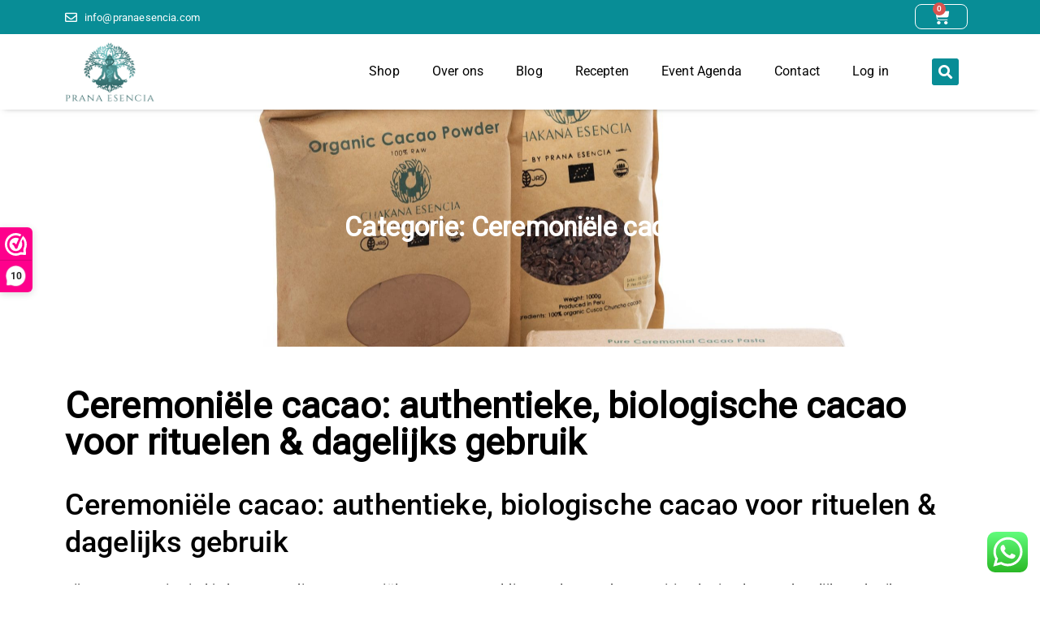

--- FILE ---
content_type: text/html; charset=UTF-8
request_url: https://pranaesencia.com/product-categorie/energetische-reiniging-rituelen-en-ceremonies/ceremoniele-cacao/
body_size: 53631
content:

<!doctype html>
		<html lang="nl-NL">
		
	<head>

				<meta charset="UTF-8">
		<meta name="viewport" content="width=device-width, initial-scale=1">
		<link rel="profile" href="http://gmpg.org/xfn/11">
		
		<meta name='robots' content='index, follow, max-image-preview:large, max-snippet:-1, max-video-preview:-1' />
	<style>img:is([sizes="auto" i], [sizes^="auto," i]) { contain-intrinsic-size: 3000px 1500px }</style>
	
	<!-- This site is optimized with the Yoast SEO plugin v25.1 - https://yoast.com/wordpress/plugins/seo/ -->
	<title>Ceremoniële Cacao - Prana Esencia</title>
	<meta name="description" content="Ontdek onze selectie ceremoniële cacao: 100% puur, biologisch en afkomstig uit Peru. Ideaal voor cacao ceremonies, meditatie en dagelijkse rituelen" />
	<link rel="canonical" href="https://pranaesencia.com/product-categorie/energetische-reiniging-rituelen-en-ceremonies/ceremoniele-cacao/" />
	<meta property="og:locale" content="nl_NL" />
	<meta property="og:type" content="article" />
	<meta property="og:title" content="Ceremoniële Cacao - Prana Esencia" />
	<meta property="og:description" content="Ontdek onze selectie ceremoniële cacao: 100% puur, biologisch en afkomstig uit Peru. Ideaal voor cacao ceremonies, meditatie en dagelijkse rituelen" />
	<meta property="og:url" content="https://pranaesencia.com/product-categorie/energetische-reiniging-rituelen-en-ceremonies/ceremoniele-cacao/" />
	<meta property="og:site_name" content="Prana Esencia" />
	<meta name="twitter:card" content="summary_large_image" />
	<script type="application/ld+json" class="yoast-schema-graph">{"@context":"https://schema.org","@graph":[{"@type":"CollectionPage","@id":"https://pranaesencia.com/product-categorie/energetische-reiniging-rituelen-en-ceremonies/ceremoniele-cacao/","url":"https://pranaesencia.com/product-categorie/energetische-reiniging-rituelen-en-ceremonies/ceremoniele-cacao/","name":"Ceremoniële Cacao - Prana Esencia","isPartOf":{"@id":"https://pranaesencia.com/#website"},"primaryImageOfPage":{"@id":"https://pranaesencia.com/product-categorie/energetische-reiniging-rituelen-en-ceremonies/ceremoniele-cacao/#primaryimage"},"image":{"@id":"https://pranaesencia.com/product-categorie/energetische-reiniging-rituelen-en-ceremonies/ceremoniele-cacao/#primaryimage"},"thumbnailUrl":"https://pranaesencia.com/wp-content/uploads/2025/08/Ceremoniele-cacao-thuiskit-3.jpeg","description":"Ontdek onze selectie ceremoniële cacao: 100% puur, biologisch en afkomstig uit Peru. Ideaal voor cacao ceremonies, meditatie en dagelijkse rituelen","breadcrumb":{"@id":"https://pranaesencia.com/product-categorie/energetische-reiniging-rituelen-en-ceremonies/ceremoniele-cacao/#breadcrumb"},"inLanguage":"nl-NL"},{"@type":"ImageObject","inLanguage":"nl-NL","@id":"https://pranaesencia.com/product-categorie/energetische-reiniging-rituelen-en-ceremonies/ceremoniele-cacao/#primaryimage","url":"https://pranaesencia.com/wp-content/uploads/2025/08/Ceremoniele-cacao-thuiskit-3.jpeg","contentUrl":"https://pranaesencia.com/wp-content/uploads/2025/08/Ceremoniele-cacao-thuiskit-3.jpeg","width":691,"height":1000,"caption":"Ceremoniële cacao thuiskit (3)"},{"@type":"BreadcrumbList","@id":"https://pranaesencia.com/product-categorie/energetische-reiniging-rituelen-en-ceremonies/ceremoniele-cacao/#breadcrumb","itemListElement":[{"@type":"ListItem","position":1,"name":"Home","item":"https://pranaesencia.com/"},{"@type":"ListItem","position":2,"name":"Energetische reiniging, rituelen en ceremonies","item":"https://pranaesencia.com/product-categorie/energetische-reiniging-rituelen-en-ceremonies/"},{"@type":"ListItem","position":3,"name":"Ceremoniële cacao"}]},{"@type":"WebSite","@id":"https://pranaesencia.com/#website","url":"https://pranaesencia.com/","name":"Prana Esencia","description":"","publisher":{"@id":"https://pranaesencia.com/#organization"},"potentialAction":[{"@type":"SearchAction","target":{"@type":"EntryPoint","urlTemplate":"https://pranaesencia.com/?s={search_term_string}"},"query-input":{"@type":"PropertyValueSpecification","valueRequired":true,"valueName":"search_term_string"}}],"inLanguage":"nl-NL"},{"@type":"Organization","@id":"https://pranaesencia.com/#organization","name":"Prana Esencia","url":"https://pranaesencia.com/","logo":{"@type":"ImageObject","inLanguage":"nl-NL","@id":"https://pranaesencia.com/#/schema/logo/image/","url":"https://pranaesencia.com/wp-content/uploads/2024/03/cropped-M-1.png","contentUrl":"https://pranaesencia.com/wp-content/uploads/2024/03/cropped-M-1.png","width":999,"height":665,"caption":"Prana Esencia"},"image":{"@id":"https://pranaesencia.com/#/schema/logo/image/"}}]}</script>
	<!-- / Yoast SEO plugin. -->


<link rel='dns-prefetch' href='//www.googletagmanager.com' />
<link rel='dns-prefetch' href='//fonts.googleapis.com' />
<link rel='dns-prefetch' href='//code.jquery.com' />
<link rel='dns-prefetch' href='//hb.wpmucdn.com' />
<link href='//hb.wpmucdn.com' rel='preconnect' />
<link href='http://fonts.googleapis.com' rel='preconnect' />
<link href='//fonts.gstatic.com' crossorigin='' rel='preconnect' />
<link rel='stylesheet' id='elementor-post-467-css' href='https://pranaesencia.com/wp-content/uploads/elementor/css/post-467.css' type='text/css' media='all' />
<link rel='stylesheet' id='elementor-post-1645-css' href='https://pranaesencia.com/wp-content/uploads/elementor/css/post-1645.css' type='text/css' media='all' />
<link rel='stylesheet' id='elementor-post-53-css' href='https://pranaesencia.com/wp-content/uploads/elementor/css/post-53.css' type='text/css' media='all' />
<link rel='stylesheet' id='elementor-post-356-css' href='https://pranaesencia.com/wp-content/uploads/elementor/css/post-356.css' type='text/css' media='all' />
<link rel='stylesheet' id='flick-css' href='https://pranaesencia.com/wp-content/uploads/hummingbird-assets/83f6132ff98d736406c6a22c7edcf35e.css' type='text/css' media='all' />
<link rel='stylesheet' id='mailchimp_sf_main_css-css' href='https://pranaesencia.com/?mcsf_action=main_css&#038;ver=1.8.0' type='text/css' media='all' />
<link rel='stylesheet' id='woobt-blocks-css' href='https://pranaesencia.com/wp-content/plugins/woo-bought-together/assets/css/blocks.css' type='text/css' media='all' />
<link rel='stylesheet' id='fluentform-elementor-widget-css' href='https://pranaesencia.com/wp-content/plugins/fluentform/assets/css/fluent-forms-elementor-widget.css' type='text/css' media='all' />
<link rel='stylesheet' id='ht_ctc_main_css-css' href='https://pranaesencia.com/wp-content/plugins/click-to-chat-for-whatsapp/new/inc/assets/css/main.css' type='text/css' media='all' />
<link rel='stylesheet' id='wp-block-library-css' href='https://pranaesencia.com/wp-includes/css/dist/block-library/style.min.css' type='text/css' media='all' />
<style id='wp-block-library-theme-inline-css' type='text/css'>
.wp-block-audio :where(figcaption){color:#555;font-size:13px;text-align:center}.is-dark-theme .wp-block-audio :where(figcaption){color:#ffffffa6}.wp-block-audio{margin:0 0 1em}.wp-block-code{border:1px solid #ccc;border-radius:4px;font-family:Menlo,Consolas,monaco,monospace;padding:.8em 1em}.wp-block-embed :where(figcaption){color:#555;font-size:13px;text-align:center}.is-dark-theme .wp-block-embed :where(figcaption){color:#ffffffa6}.wp-block-embed{margin:0 0 1em}.blocks-gallery-caption{color:#555;font-size:13px;text-align:center}.is-dark-theme .blocks-gallery-caption{color:#ffffffa6}:root :where(.wp-block-image figcaption){color:#555;font-size:13px;text-align:center}.is-dark-theme :root :where(.wp-block-image figcaption){color:#ffffffa6}.wp-block-image{margin:0 0 1em}.wp-block-pullquote{border-bottom:4px solid;border-top:4px solid;color:currentColor;margin-bottom:1.75em}.wp-block-pullquote cite,.wp-block-pullquote footer,.wp-block-pullquote__citation{color:currentColor;font-size:.8125em;font-style:normal;text-transform:uppercase}.wp-block-quote{border-left:.25em solid;margin:0 0 1.75em;padding-left:1em}.wp-block-quote cite,.wp-block-quote footer{color:currentColor;font-size:.8125em;font-style:normal;position:relative}.wp-block-quote:where(.has-text-align-right){border-left:none;border-right:.25em solid;padding-left:0;padding-right:1em}.wp-block-quote:where(.has-text-align-center){border:none;padding-left:0}.wp-block-quote.is-large,.wp-block-quote.is-style-large,.wp-block-quote:where(.is-style-plain){border:none}.wp-block-search .wp-block-search__label{font-weight:700}.wp-block-search__button{border:1px solid #ccc;padding:.375em .625em}:where(.wp-block-group.has-background){padding:1.25em 2.375em}.wp-block-separator.has-css-opacity{opacity:.4}.wp-block-separator{border:none;border-bottom:2px solid;margin-left:auto;margin-right:auto}.wp-block-separator.has-alpha-channel-opacity{opacity:1}.wp-block-separator:not(.is-style-wide):not(.is-style-dots){width:100px}.wp-block-separator.has-background:not(.is-style-dots){border-bottom:none;height:1px}.wp-block-separator.has-background:not(.is-style-wide):not(.is-style-dots){height:2px}.wp-block-table{margin:0 0 1em}.wp-block-table td,.wp-block-table th{word-break:normal}.wp-block-table :where(figcaption){color:#555;font-size:13px;text-align:center}.is-dark-theme .wp-block-table :where(figcaption){color:#ffffffa6}.wp-block-video :where(figcaption){color:#555;font-size:13px;text-align:center}.is-dark-theme .wp-block-video :where(figcaption){color:#ffffffa6}.wp-block-video{margin:0 0 1em}:root :where(.wp-block-template-part.has-background){margin-bottom:0;margin-top:0;padding:1.25em 2.375em}
</style>
<style id='global-styles-inline-css' type='text/css'>
:root{--wp--preset--aspect-ratio--square: 1;--wp--preset--aspect-ratio--4-3: 4/3;--wp--preset--aspect-ratio--3-4: 3/4;--wp--preset--aspect-ratio--3-2: 3/2;--wp--preset--aspect-ratio--2-3: 2/3;--wp--preset--aspect-ratio--16-9: 16/9;--wp--preset--aspect-ratio--9-16: 9/16;--wp--preset--color--black: #000000;--wp--preset--color--cyan-bluish-gray: #abb8c3;--wp--preset--color--white: #ffffff;--wp--preset--color--pale-pink: #f78da7;--wp--preset--color--vivid-red: #cf2e2e;--wp--preset--color--luminous-vivid-orange: #ff6900;--wp--preset--color--luminous-vivid-amber: #fcb900;--wp--preset--color--light-green-cyan: #7bdcb5;--wp--preset--color--vivid-green-cyan: #00d084;--wp--preset--color--pale-cyan-blue: #8ed1fc;--wp--preset--color--vivid-cyan-blue: #0693e3;--wp--preset--color--vivid-purple: #9b51e0;--wp--preset--gradient--vivid-cyan-blue-to-vivid-purple: linear-gradient(135deg,rgba(6,147,227,1) 0%,rgb(155,81,224) 100%);--wp--preset--gradient--light-green-cyan-to-vivid-green-cyan: linear-gradient(135deg,rgb(122,220,180) 0%,rgb(0,208,130) 100%);--wp--preset--gradient--luminous-vivid-amber-to-luminous-vivid-orange: linear-gradient(135deg,rgba(252,185,0,1) 0%,rgba(255,105,0,1) 100%);--wp--preset--gradient--luminous-vivid-orange-to-vivid-red: linear-gradient(135deg,rgba(255,105,0,1) 0%,rgb(207,46,46) 100%);--wp--preset--gradient--very-light-gray-to-cyan-bluish-gray: linear-gradient(135deg,rgb(238,238,238) 0%,rgb(169,184,195) 100%);--wp--preset--gradient--cool-to-warm-spectrum: linear-gradient(135deg,rgb(74,234,220) 0%,rgb(151,120,209) 20%,rgb(207,42,186) 40%,rgb(238,44,130) 60%,rgb(251,105,98) 80%,rgb(254,248,76) 100%);--wp--preset--gradient--blush-light-purple: linear-gradient(135deg,rgb(255,206,236) 0%,rgb(152,150,240) 100%);--wp--preset--gradient--blush-bordeaux: linear-gradient(135deg,rgb(254,205,165) 0%,rgb(254,45,45) 50%,rgb(107,0,62) 100%);--wp--preset--gradient--luminous-dusk: linear-gradient(135deg,rgb(255,203,112) 0%,rgb(199,81,192) 50%,rgb(65,88,208) 100%);--wp--preset--gradient--pale-ocean: linear-gradient(135deg,rgb(255,245,203) 0%,rgb(182,227,212) 50%,rgb(51,167,181) 100%);--wp--preset--gradient--electric-grass: linear-gradient(135deg,rgb(202,248,128) 0%,rgb(113,206,126) 100%);--wp--preset--gradient--midnight: linear-gradient(135deg,rgb(2,3,129) 0%,rgb(40,116,252) 100%);--wp--preset--font-size--small: 13px;--wp--preset--font-size--medium: 20px;--wp--preset--font-size--large: 36px;--wp--preset--font-size--x-large: 42px;--wp--preset--spacing--20: 0.44rem;--wp--preset--spacing--30: 0.67rem;--wp--preset--spacing--40: 1rem;--wp--preset--spacing--50: 1.5rem;--wp--preset--spacing--60: 2.25rem;--wp--preset--spacing--70: 3.38rem;--wp--preset--spacing--80: 5.06rem;--wp--preset--shadow--natural: 6px 6px 9px rgba(0, 0, 0, 0.2);--wp--preset--shadow--deep: 12px 12px 50px rgba(0, 0, 0, 0.4);--wp--preset--shadow--sharp: 6px 6px 0px rgba(0, 0, 0, 0.2);--wp--preset--shadow--outlined: 6px 6px 0px -3px rgba(255, 255, 255, 1), 6px 6px rgba(0, 0, 0, 1);--wp--preset--shadow--crisp: 6px 6px 0px rgba(0, 0, 0, 1);}:root { --wp--style--global--content-size: 760px;--wp--style--global--wide-size: 1160px; }:where(body) { margin: 0; }.wp-site-blocks > .alignleft { float: left; margin-right: 2em; }.wp-site-blocks > .alignright { float: right; margin-left: 2em; }.wp-site-blocks > .aligncenter { justify-content: center; margin-left: auto; margin-right: auto; }:where(.wp-site-blocks) > * { margin-block-start: 24px; margin-block-end: 0; }:where(.wp-site-blocks) > :first-child { margin-block-start: 0; }:where(.wp-site-blocks) > :last-child { margin-block-end: 0; }:root { --wp--style--block-gap: 24px; }:root :where(.is-layout-flow) > :first-child{margin-block-start: 0;}:root :where(.is-layout-flow) > :last-child{margin-block-end: 0;}:root :where(.is-layout-flow) > *{margin-block-start: 24px;margin-block-end: 0;}:root :where(.is-layout-constrained) > :first-child{margin-block-start: 0;}:root :where(.is-layout-constrained) > :last-child{margin-block-end: 0;}:root :where(.is-layout-constrained) > *{margin-block-start: 24px;margin-block-end: 0;}:root :where(.is-layout-flex){gap: 24px;}:root :where(.is-layout-grid){gap: 24px;}.is-layout-flow > .alignleft{float: left;margin-inline-start: 0;margin-inline-end: 2em;}.is-layout-flow > .alignright{float: right;margin-inline-start: 2em;margin-inline-end: 0;}.is-layout-flow > .aligncenter{margin-left: auto !important;margin-right: auto !important;}.is-layout-constrained > .alignleft{float: left;margin-inline-start: 0;margin-inline-end: 2em;}.is-layout-constrained > .alignright{float: right;margin-inline-start: 2em;margin-inline-end: 0;}.is-layout-constrained > .aligncenter{margin-left: auto !important;margin-right: auto !important;}.is-layout-constrained > :where(:not(.alignleft):not(.alignright):not(.alignfull)){max-width: var(--wp--style--global--content-size);margin-left: auto !important;margin-right: auto !important;}.is-layout-constrained > .alignwide{max-width: var(--wp--style--global--wide-size);}body .is-layout-flex{display: flex;}.is-layout-flex{flex-wrap: wrap;align-items: center;}.is-layout-flex > :is(*, div){margin: 0;}body .is-layout-grid{display: grid;}.is-layout-grid > :is(*, div){margin: 0;}body{padding-top: 0px;padding-right: 0px;padding-bottom: 0px;padding-left: 0px;}a:where(:not(.wp-element-button)){text-decoration: underline;}:root :where(.wp-element-button, .wp-block-button__link){background-color: #32373c;border-width: 0;color: #fff;font-family: inherit;font-size: inherit;line-height: inherit;padding: calc(0.667em + 2px) calc(1.333em + 2px);text-decoration: none;}.has-black-color{color: var(--wp--preset--color--black) !important;}.has-cyan-bluish-gray-color{color: var(--wp--preset--color--cyan-bluish-gray) !important;}.has-white-color{color: var(--wp--preset--color--white) !important;}.has-pale-pink-color{color: var(--wp--preset--color--pale-pink) !important;}.has-vivid-red-color{color: var(--wp--preset--color--vivid-red) !important;}.has-luminous-vivid-orange-color{color: var(--wp--preset--color--luminous-vivid-orange) !important;}.has-luminous-vivid-amber-color{color: var(--wp--preset--color--luminous-vivid-amber) !important;}.has-light-green-cyan-color{color: var(--wp--preset--color--light-green-cyan) !important;}.has-vivid-green-cyan-color{color: var(--wp--preset--color--vivid-green-cyan) !important;}.has-pale-cyan-blue-color{color: var(--wp--preset--color--pale-cyan-blue) !important;}.has-vivid-cyan-blue-color{color: var(--wp--preset--color--vivid-cyan-blue) !important;}.has-vivid-purple-color{color: var(--wp--preset--color--vivid-purple) !important;}.has-black-background-color{background-color: var(--wp--preset--color--black) !important;}.has-cyan-bluish-gray-background-color{background-color: var(--wp--preset--color--cyan-bluish-gray) !important;}.has-white-background-color{background-color: var(--wp--preset--color--white) !important;}.has-pale-pink-background-color{background-color: var(--wp--preset--color--pale-pink) !important;}.has-vivid-red-background-color{background-color: var(--wp--preset--color--vivid-red) !important;}.has-luminous-vivid-orange-background-color{background-color: var(--wp--preset--color--luminous-vivid-orange) !important;}.has-luminous-vivid-amber-background-color{background-color: var(--wp--preset--color--luminous-vivid-amber) !important;}.has-light-green-cyan-background-color{background-color: var(--wp--preset--color--light-green-cyan) !important;}.has-vivid-green-cyan-background-color{background-color: var(--wp--preset--color--vivid-green-cyan) !important;}.has-pale-cyan-blue-background-color{background-color: var(--wp--preset--color--pale-cyan-blue) !important;}.has-vivid-cyan-blue-background-color{background-color: var(--wp--preset--color--vivid-cyan-blue) !important;}.has-vivid-purple-background-color{background-color: var(--wp--preset--color--vivid-purple) !important;}.has-black-border-color{border-color: var(--wp--preset--color--black) !important;}.has-cyan-bluish-gray-border-color{border-color: var(--wp--preset--color--cyan-bluish-gray) !important;}.has-white-border-color{border-color: var(--wp--preset--color--white) !important;}.has-pale-pink-border-color{border-color: var(--wp--preset--color--pale-pink) !important;}.has-vivid-red-border-color{border-color: var(--wp--preset--color--vivid-red) !important;}.has-luminous-vivid-orange-border-color{border-color: var(--wp--preset--color--luminous-vivid-orange) !important;}.has-luminous-vivid-amber-border-color{border-color: var(--wp--preset--color--luminous-vivid-amber) !important;}.has-light-green-cyan-border-color{border-color: var(--wp--preset--color--light-green-cyan) !important;}.has-vivid-green-cyan-border-color{border-color: var(--wp--preset--color--vivid-green-cyan) !important;}.has-pale-cyan-blue-border-color{border-color: var(--wp--preset--color--pale-cyan-blue) !important;}.has-vivid-cyan-blue-border-color{border-color: var(--wp--preset--color--vivid-cyan-blue) !important;}.has-vivid-purple-border-color{border-color: var(--wp--preset--color--vivid-purple) !important;}.has-vivid-cyan-blue-to-vivid-purple-gradient-background{background: var(--wp--preset--gradient--vivid-cyan-blue-to-vivid-purple) !important;}.has-light-green-cyan-to-vivid-green-cyan-gradient-background{background: var(--wp--preset--gradient--light-green-cyan-to-vivid-green-cyan) !important;}.has-luminous-vivid-amber-to-luminous-vivid-orange-gradient-background{background: var(--wp--preset--gradient--luminous-vivid-amber-to-luminous-vivid-orange) !important;}.has-luminous-vivid-orange-to-vivid-red-gradient-background{background: var(--wp--preset--gradient--luminous-vivid-orange-to-vivid-red) !important;}.has-very-light-gray-to-cyan-bluish-gray-gradient-background{background: var(--wp--preset--gradient--very-light-gray-to-cyan-bluish-gray) !important;}.has-cool-to-warm-spectrum-gradient-background{background: var(--wp--preset--gradient--cool-to-warm-spectrum) !important;}.has-blush-light-purple-gradient-background{background: var(--wp--preset--gradient--blush-light-purple) !important;}.has-blush-bordeaux-gradient-background{background: var(--wp--preset--gradient--blush-bordeaux) !important;}.has-luminous-dusk-gradient-background{background: var(--wp--preset--gradient--luminous-dusk) !important;}.has-pale-ocean-gradient-background{background: var(--wp--preset--gradient--pale-ocean) !important;}.has-electric-grass-gradient-background{background: var(--wp--preset--gradient--electric-grass) !important;}.has-midnight-gradient-background{background: var(--wp--preset--gradient--midnight) !important;}.has-small-font-size{font-size: var(--wp--preset--font-size--small) !important;}.has-medium-font-size{font-size: var(--wp--preset--font-size--medium) !important;}.has-large-font-size{font-size: var(--wp--preset--font-size--large) !important;}.has-x-large-font-size{font-size: var(--wp--preset--font-size--x-large) !important;}
:root :where(.wp-block-pullquote){font-size: 1.5em;line-height: 1.6;}
</style>
<link rel='stylesheet' id='wphb-2-css' href='https://pranaesencia.com/wp-content/uploads/hummingbird-assets/39104540b6b8644c2c2a309a22729604.css' type='text/css' media='all' />
<link rel='stylesheet' id='wphb-3-css' href='https://pranaesencia.com/wp-content/uploads/hummingbird-assets/ddab73071018ab5e1cff7ae429636f4f.css' type='text/css' media='all' />
<style id='woocommerce-inline-inline-css' type='text/css'>
.woocommerce form .form-row .required { visibility: visible; }
</style>
<link rel='stylesheet' id='wphb-4-css' href='https://pranaesencia.com/wp-content/uploads/hummingbird-assets/c2123b4c7cef2c77514a026212d8f93b.css' type='text/css' media='all' />
<link rel='stylesheet' id='zakra-style-css' href='https://pranaesencia.com/wp-content/uploads/hummingbird-assets/b378ee7bb127ddb92b5e29cf5af06a3e.css' type='text/css' media='all' />
<style id='zakra-style-inline-css' type='text/css'>
@media screen and (min-width: 768px) {.zak-primary{width:70%;}}a:hover, a:focus,
				.zak-primary-nav ul li:hover > a,
				.zak-primary-nav ul .current_page_item > a,
				.zak-entry-summary a,
				.zak-entry-meta a, .zak-post-content .zak-entry-footer a:hover,
				.pagebuilder-content a, .zak-style-2 .zak-entry-meta span,
				.zak-style-2 .zak-entry-meta a, 
				.entry-title:hover a,
				.zak-breadcrumbs .trail-items a,
				.breadcrumbs .trail-items a,
				.entry-content a,
				.edit-link a,
				.zak-footer-bar a:hover,
				.widget li a,
				#comments .comment-content a,
				#comments .reply,
				button:hover,
				.zak-button:hover,
				.zak-entry-footer .edit-link a,
				.zak-header-action .yith-wcwl-items-count .yith-wcwl-icon span,
				.pagebuilder-content a, .zak-entry-footer a,
				.zak-header-buttons .zak-header-button--2 .zak-button,
				.zak-header-buttons .zak-header-button .zak-button:hover,
				.woocommerce-cart .coupon button.button{color:#000000;}.zak-post-content .entry-button:hover .zak-icon,
				.zak-error-404 .zak-button:hover svg,
				.zak-style-2 .zak-entry-meta span .zak-icon,
				.entry-button .zak-icon{fill:#000000;}blockquote, .wp-block-quote,
				button, input[type="button"],
				input[type="reset"],
				input[type="submit"],
				.wp-block-button .wp-block-button__link,
				blockquote.has-text-align-right, .wp-block-quote.has-text-align-right,
				button:hover,
				.wp-block-button .wp-block-button__link:hover,
				.zak-button:hover,
				.zak-header-buttons .zak-header-button .zak-button,
				.zak-header-buttons .zak-header-button.zak-header-button--2 .zak-button,
				.zak-header-buttons .zak-header-button .zak-button:hover,
				.woocommerce-cart .coupon button.button,
				.woocommerce-cart .actions > button.button{border-color:#000000;}.zak-primary-nav.zak-layout-1-style-2 > ul > li.current_page_item > a::before,
				.zak-primary-nav.zak-layout-1-style-2 > ul a:hover::before,
				.zak-primary-nav.zak-layout-1-style-2 > ul > li.current-menu-item > a::before, 
				.zak-primary-nav.zak-layout-1-style-3 > ul > li.current_page_item > a::before,
				.zak-primary-nav.zak-layout-1-style-3 > ul > li.current-menu-item > a::before, 
				.zak-primary-nav.zak-layout-1-style-4 > ul > li.current_page_item > a::before,
				.zak-primary-nav.zak-layout-1-style-4 > ul > li.current-menu-item > a::before, 
				.zak-scroll-to-top:hover, button, input[type="button"], input[type="reset"],
				input[type="submit"], .zak-header-buttons .zak-header-button--1 .zak-button,
				.wp-block-button .wp-block-button__link,
				.zak-menu-item-cart .cart-page-link .count,
				.widget .wp-block-heading::before,
				#comments .comments-title::before,
				#comments .comment-reply-title::before,
				.widget .widget-title::before,
				.woocommerce-cart .actions .coupon button.button:hover,
				.woocommerce-cart .actions > button.button,
				.woocommerce-cart .actions > button.button:hover{background-color:#000000;}button, input[type="button"],
				input[type="reset"],
				input[type="submit"],
				.wp-block-button .wp-block-button__link,
				.zak-button{border-color:#000000;background-color:#000000;}body{color:#596172;}.zak-header, .zak-post, .zak-secondary, .zak-footer-bar, .zak-primary-nav .sub-menu, .zak-primary-nav .sub-menu li, .posts-navigation, #comments, .post-navigation, blockquote, .wp-block-quote, .zak-posts .zak-post{border-color:rgba(255,255,255,0.12);}hr .zak-container--separate, {background-color:rgba(255,255,255,0.12);}.entry-content a{color:#000000;}.zak-entry-footer a:hover,
				.entry-button:hover,
				.zak-entry-footer a:hover,
				.entry-content a:hover,
				.pagebuilder-content a:hover, .pagebuilder-content a:hover{color:#42b3c4;}.entry-button:hover .zak-icon{fill:#42b3c4;}body{font-family:Heebo;font-weight:400;font-size:16px;line-height:1.8;}h1, h2, h3, h4, h5, h6{font-family:Kaushan Script;font-weight:400;line-height:1.3;}h1{font-weight:500;font-size:3.6rem;line-height:1.3;}h2{font-weight:500;font-size:3.24rem;line-height:1.3;}h3{font-weight:500;font-size:2.88rem;line-height:1.3;}h4{font-weight:500;font-size:2.52rem;line-height:1.3;}h5{font-weight:500;font-size:1.89072rem;line-height:1.3;}h6{font-weight:500;font-size:1.62rem;line-height:1.3;}button, input[type="button"], input[type="reset"], input[type="submit"], #infinite-handle span, .wp-block-button .wp-block-button__link{background-color:#42b3c4;}button:hover, input[type="button"]:hover, input[type="reset"]:hover, input[type="submit"]:hover, #infinite-handle span:hover, .wp-block-button .wp-block-button__link:hover{background-color:#16181a;}.site-title{color:#blank;}.zak-header .zak-top-bar{color:#fafafa;}.zak-header .zak-top-bar{background-color:#ffffff;background-size:contain;}.zak-main-header{background-color:#ffffff;background-size:contain;}.zak-header{border-bottom-width:0px;}.zak-primary-nav ul li:hover > a, .zak-primary-nav.zak-menu-item--layout-2 > ul > li:hover > a{color:#0bd4e2;}.zak-primary-nav ul li:hover > .zak-icon, .zak-primary-nav.zak-menu-item--layout-2 > ul > li:hover > .zak-icon{fill:#0bd4e2;}.zak-primary-nav ul li:active > a, .zak-primary-nav ul > li:not(.zak-header-button).current_page_item > a, .zak-primary-nav ul > li:not(.zak-header-button).current_page_ancestor > a, .zak-primary-nav ul > li:not(.zak-header-button).current-menu-item > a, .zak-primary-nav ul > li:not(.zak-header-button).current-menu-ancestor > a{color:#0bd4e2;}.zak-primary-nav.zak-layout-1-style-2 ul > li:not(.zak-header-button).current_page_item > a::before, .zak-primary-nav.zak-layout-1-style-2 ul > li:not(.zak-header-button).current_page_ancestor > a::before, .zak-primary-nav.zak-layout-1-style-2 ul > li:not(.zak-header-button).current-menu-item > a::before, .zak-primary-nav.zak-layout-1-style-2 ul > li:not(.zak-header-button).current-menu-ancestor > a::before, .zak-primary-nav.zak-layout-1-style-3 ul > li:not(.zak-header-button).current_page_item > a::before, .zak-primary-nav.zak-layout-1-style-3 ul > li:not(.zak-header-button).current_page_ancestor > a::before, .zak-primary-nav.zak-layout-1-style-3 ul > li:not(.zak-header-button).current-menu-item > a::before, .zak-primary-nav.zak-layout-1-style-3 ul > li:not(.zak-header-button).current-menu-ancestor > a::before, .zak-primary-nav.zak-layout-1-style-4 ul > li:not(.zak-header-button).current_page_item > a::before, .zak-primary-nav.zak-layout-1-style-4 ul > li:not(.zak-header-button).current_page_ancestor > a::before, .zak-primary-nav.zak-layout-1-style-4 ul > li:not(.zak-header-button).current-menu-item > a::before, .zak-primary-nav.zak-layout-1-style-4 ul > li:not(.zak-header-button).current-menu-ancestor > a::before{background-color:#0bd4e2;}.zak-primary-nav ul li:hover > .zak-icon, .zak-primary-nav.zak-menu-item--layout-2 > ul > li span{fill:#0bd4e2;}.zak-primary-nav ul li a{font-family:Montserrat;font-weight:400;font-size:1.6rem;line-height:1.8;}.has-page-header .zak-page-header{padding-top:100px;padding-right:0px;padding-bottom:100px;padding-left:0px;}.zak-page-header .breadcrumb-trail ul li{font-family:Saira;font-size:16px;}.zak-page-header .zak-page-title, .zakra-single-article .zak-entry-header .entry-title{color:#ffffff;}.zak-page-header, .zak-container--separate .zak-page-header{background-color:#ffffff;background-image:url(https://zakrademos.com/yoga/wp-content/uploads/sites/6/2018/09/header-bg.jpg);background-position:center center;background-size:cover;}.zak-page-header .breadcrumb-trail ul li{color:#0f0f0f;}.zak-page-header .breadcrumb-trail ul li::after{color:#ffffff;}.zak-page-header .breadcrumb-trail ul li a{color:#0f0f0f;}.zak-page-header .breadcrumb-trail ul li a:hover {color:#42b3c4;}.zak-page-header .zak-page-title, .zakra-single-article .zak-entry-header .entry-title{font-weight:500;line-height:1.3;}.zak-footer-cols{background-color:#ffffff;background-image:url(https://zakrademos.com/yoga/wp-content/uploads/sites/6/2018/09/footer-bg.jpg);background-size:cover;}.zak-footer .zak-footer-cols .widget-title, .zak-footer-cols h1, .zak-footer-cols h2, .zak-footer-cols h3, .zak-footer-cols h4, .zak-footer-cols h5, .zak-footer-cols h6{color:#ffffff;}.zak-footer .zak-footer-cols, .zak-footer .zak-footer-cols p{color:#ffffff;}.zak-footer .zak-footer-cols a, .zak-footer-col .widget ul a{color:#ffffff;}.zak-footer .zak-footer-cols a:hover, .zak-footer-col .widget ul a:hover, .zak-footer .zak-footer-cols a:focus{color:#42b3c4;}.zak-footer-cols{border-top-width:0px;}.zak-footer-cols ul li{border-bottom-width:0px;}.zak-footer-bar{background-color:#0f1316;}.zak-footer-bar{color:#ffffff;}.zak-footer-bar a{color:#ffffff;}.zak-footer-bar a:hover, .zak-footer-bar a:focus{color:#42b3c4;}.zak-footer-bar{border-top-color:rgba(255,255,255,0.12);}.zak-scroll-to-top{background-color:#00281c;}.zak-scroll-to-top:hover{background-color:#42b3c4;}
</style>
<link rel="preload" as="style" href="//fonts.googleapis.com/css?family=Heebo%3A400%7CKaushan+Script%3A400%7CMontserrat%3Aregular%7CSaira%3A500&#038;1&#038;display=swap&#038;ver=5.0.12" /><link rel='stylesheet' id='zakra_googlefonts-css' href='//fonts.googleapis.com/css?family=Heebo%3A400%7CKaushan+Script%3A400%7CMontserrat%3Aregular%7CSaira%3A500&#038;1&#038;display=swap&#038;ver=5.0.12' type='text/css' media='print' onload='this.media=&#34;all&#34;' />
<link rel='stylesheet' id='zakra-woocommerce-style-css' href='https://pranaesencia.com/wp-content/themes/zakra/woocommerce.css' type='text/css' media='all' />
<style id='zakra-woocommerce-style-inline-css' type='text/css'>
.woocommerce-info::before,
				.woocommerce ul.products li.product .woocommerce-loop-product__title:hover,
				.wc-block-grid__product .wc-block-grid__product-title:hover,
				.woocommerce nav.woocommerce-pagination ul li a,.woocommerce nav.woocommerce-pagination ul li span,
				.woocommerce div.product p.price,.woocommerce div.product span.price,
				.woocommerce div.product .woocommerce-tabs ul.tabs li.active a,
				.woocommerce .widget_price_filter .price_slider_amount .button{color:#000000;}.wc-block-grid__product-onsale,
				.woocommerce ul.products a.button,
				.wp-block-button .wp-block-button__link,
				.woocommerce a.button,
				.woocommerce a.button.alt,
				.woocommerce button.button,
				.woocommerce button.button.alt,
				.woocommerce nav.woocommerce-pagination ul li span.current,
				.woocommerce nav.woocommerce-pagination ul li a:hover,
				.woocommerce nav.woocommerce-pagination ul li a:focus,
				.woocommerce div.product form.cart .button,
				.woocommerce div.product .woocommerce-tabs #respond input#submit,
				.woocommerce .widget_price_filter .ui-slider-horizontal .ui-slider-range,
				.woocommerce .widget_price_filter .price_slider_amount .button:hover,
				.wc-block-grid__products .wc-block-grid__product .zakra-onsale-normal-wrapper span{background-color:#000000;}.woocommerce nav.woocommerce-pagination ul li, .woocommerce div.product .woocommerce-tabs ul.tabs li.active, .woocommerce .widget_price_filter .ui-slider .ui-slider-handle, .woocommerce .widget_price_filter .price_slider_amount .button, .woocommerce-info{border-color:#000000;}.woocommerce ul.products li.product .price, .woocommerce .star-rating span, ul li.product .price, .wc-block-components-formatted-money-amount, .wc-block-grid__products .wc-block-grid__product .wc-block-grid__product-price{color:#596172;}.woocommerce a.button, .woocommerce a.button.alt, .woocommerce button.button, .woocommerce button.button.alt, .woocommerce ul.products a.button, .woocommerce div.product form.cart .button, .wp-block-button .wp-block-button__link, .tg-sticky-panel .tg-checkout-btn a{background-color:#42b3c4;}.woocommerce a.button:hover, .woocommerce a.button.alt:hover, .woocommerce button.button:hover, .woocommerce button.button.alt:hover, .woocommerce ul.products a.button:hover, .woocommerce div.product form.cart .button:hover, .product .wc-block-grid__product-add-to-cart .wp-block-button__link:hover, .tg-sticky-panel .tg-checkout-btn a:hover{background-color:#16181a;}

			@font-face {
				font-family: "star";
				src: url("https://pranaesencia.com/wp-content/plugins/woocommerce/assets/fonts/star.eot");
				src: url("https://pranaesencia.com/wp-content/plugins/woocommerce/assets/fonts/star.eot?#iefix") format("embedded-opentype"),
					url("https://pranaesencia.com/wp-content/plugins/woocommerce/assets/fonts/star.woff") format("woff"),
					url("https://pranaesencia.com/wp-content/plugins/woocommerce/assets/fonts/star.ttf") format("truetype"),
					url("https://pranaesencia.com/wp-content/plugins/woocommerce/assets/fonts/star.svg#star") format("svg");
				font-weight: normal;
				font-style: normal;
			}
			@font-face {
				font-family: "WooCommerce";
				src: url("https://pranaesencia.com/wp-content/plugins/woocommerce/assets/fonts/WooCommerce.eot");
				src: url("https://pranaesencia.com/wp-content/plugins/woocommerce/assets/fonts/WooCommerce.eot?#iefix") format("embedded-opentype"),
					url("https://pranaesencia.com/wp-content/plugins/woocommerce/assets/fonts/WooCommerce.woff") format("woff"),
					url("https://pranaesencia.com/wp-content/plugins/woocommerce/assets/fonts/WooCommerce.ttf") format("truetype"),
					url("https://pranaesencia.com/wp-content/plugins/woocommerce/assets/fonts/WooCommerce.svg#star") format("svg");
				font-weight: normal;
				font-style: normal;
			}
			
</style>
<link rel='stylesheet' id='jquery-ui-css' href='https://code.jquery.com/ui/1.12.1/themes/base/jquery-ui.css' type='text/css' media='all' />
<link rel='stylesheet' id='font-awesome-css' href='https://pranaesencia.com/wp-content/plugins/elementor/assets/lib/font-awesome/css/font-awesome.min.css' type='text/css' media='all' />
<link rel='stylesheet' id='elementor-frontend-css' href='https://pranaesencia.com/wp-content/plugins/elementor/assets/css/frontend.min.css' type='text/css' media='all' />
<style id='elementor-frontend-inline-css' type='text/css'>
.elementor-356 .elementor-element.elementor-element-b946aec:not(.elementor-motion-effects-element-type-background), .elementor-356 .elementor-element.elementor-element-b946aec > .elementor-motion-effects-container > .elementor-motion-effects-layer{background-image:url("https://pranaesencia.com/wp-content/uploads/2024/02/Ceremoniele-cacao-categoriepagina-scaled.jpg");}
</style>
<link rel='stylesheet' id='widget-icon-list-css' href='https://pranaesencia.com/wp-content/plugins/elementor/assets/css/widget-icon-list.min.css' type='text/css' media='all' />
<link rel='stylesheet' id='widget-search-form-css' href='https://pranaesencia.com/wp-content/plugins/elementor-pro/assets/css/widget-search-form.min.css' type='text/css' media='all' />
<link rel='stylesheet' id='elementor-icons-shared-0-css' href='https://pranaesencia.com/wp-content/plugins/elementor/assets/lib/font-awesome/css/fontawesome.min.css' type='text/css' media='all' />
<link rel='stylesheet' id='elementor-icons-fa-solid-css' href='https://pranaesencia.com/wp-content/plugins/elementor/assets/lib/font-awesome/css/solid.min.css' type='text/css' media='all' />
<link rel='stylesheet' id='widget-woocommerce-menu-cart-css' href='https://pranaesencia.com/wp-content/plugins/elementor-pro/assets/css/widget-woocommerce-menu-cart.min.css' type='text/css' media='all' />
<link rel='stylesheet' id='widget-image-css' href='https://pranaesencia.com/wp-content/plugins/elementor/assets/css/widget-image.min.css' type='text/css' media='all' />
<link rel='stylesheet' id='e-animation-shrink-css' href='https://pranaesencia.com/wp-content/plugins/elementor/assets/lib/animations/styles/e-animation-shrink.min.css' type='text/css' media='all' />
<link rel='stylesheet' id='widget-nav-menu-css' href='https://pranaesencia.com/wp-content/plugins/elementor-pro/assets/css/widget-nav-menu.min.css' type='text/css' media='all' />
<link rel='stylesheet' id='e-sticky-css' href='https://pranaesencia.com/wp-content/plugins/elementor-pro/assets/css/modules/sticky.min.css' type='text/css' media='all' />
<link rel='stylesheet' id='widget-heading-css' href='https://pranaesencia.com/wp-content/plugins/elementor/assets/css/widget-heading.min.css' type='text/css' media='all' />
<link rel='stylesheet' id='widget-social-icons-css' href='https://pranaesencia.com/wp-content/plugins/elementor/assets/css/widget-social-icons.min.css' type='text/css' media='all' />
<link rel='stylesheet' id='e-apple-webkit-css' href='https://pranaesencia.com/wp-content/plugins/elementor/assets/css/conditionals/apple-webkit.min.css' type='text/css' media='all' />
<link rel='stylesheet' id='widget-image-box-css' href='https://pranaesencia.com/wp-content/plugins/elementor/assets/css/widget-image-box.min.css' type='text/css' media='all' />
<link rel='stylesheet' id='widget-woocommerce-products-css' href='https://pranaesencia.com/wp-content/plugins/elementor-pro/assets/css/widget-woocommerce-products.min.css' type='text/css' media='all' />
<link rel='stylesheet' id='widget-spacer-css' href='https://pranaesencia.com/wp-content/plugins/elementor/assets/css/widget-spacer.min.css' type='text/css' media='all' />
<link rel='stylesheet' id='elementor-icons-css' href='https://pranaesencia.com/wp-content/plugins/elementor/assets/lib/eicons/css/elementor-icons.min.css' type='text/css' media='all' />
<link rel='stylesheet' id='font-awesome-5-all-css' href='https://pranaesencia.com/wp-content/plugins/elementor/assets/lib/font-awesome/css/all.min.css' type='text/css' media='all' />
<link rel='stylesheet' id='font-awesome-4-shim-css' href='https://pranaesencia.com/wp-content/plugins/elementor/assets/lib/font-awesome/css/v4-shims.min.css' type='text/css' media='all' />
<link rel='stylesheet' id='postnl-fe-checkout-css' href='https://pranaesencia.com/wp-content/plugins/woo-postnl/assets/css/fe-checkout.css' type='text/css' media='all' />
<link rel='stylesheet' id='wphb-6-css' href='https://pranaesencia.com/wp-content/uploads/hummingbird-assets/2caa4949cc3b5a18330e3be7911e6226.css' type='text/css' media='' />
<link rel='stylesheet' id='elementor-gf-local-roboto-css' href='https://pranaesencia.com/wp-content/uploads/elementor/google-fonts/css/roboto.css' type='text/css' media='all' />
<link rel='stylesheet' id='elementor-gf-local-robotoslab-css' href='https://pranaesencia.com/wp-content/uploads/elementor/google-fonts/css/robotoslab.css' type='text/css' media='all' />
<link rel='stylesheet' id='elementor-gf-local-saira-css' href='https://pranaesencia.com/wp-content/uploads/elementor/google-fonts/css/saira.css' type='text/css' media='all' />
<link rel='stylesheet' id='elementor-gf-local-montserrat-css' href='https://pranaesencia.com/wp-content/uploads/elementor/google-fonts/css/montserrat.css' type='text/css' media='all' />
<link rel='stylesheet' id='elementor-icons-fa-regular-css' href='https://pranaesencia.com/wp-content/plugins/elementor/assets/lib/font-awesome/css/regular.min.css' type='text/css' media='all' />
<link rel='stylesheet' id='elementor-icons-fa-brands-css' href='https://pranaesencia.com/wp-content/plugins/elementor/assets/lib/font-awesome/css/brands.min.css' type='text/css' media='all' />
<script>(function(url,id){var script=document.createElement('script');script.async=true;script.src='https://'+url+'/sidebar.js?id='+id+'&c='+cachebuster(10,id);var ref=document.getElementsByTagName('script')[0];ref.parentNode.insertBefore(script,ref);function cachebuster(refreshMinutes,id){var now=Date.now();var interval=refreshMinutes*60e3;var shift=(Math.sin(id)||0)*interval;return Math.floor((now+shift)/interval);}})("dashboard.webwinkelkeur.nl",1218495);</script><script type="text/javascript" src="https://pranaesencia.com/wp-content/uploads/hummingbird-assets/6cd8c294915a71661252f48c7eb6b9b5.js" id="wphb-8-js"></script>
<script type="text/javascript" id="wphb-9-js-extra">
/* <![CDATA[ */
var WTSmartCouponOBJ = {"ajaxurl":"https:\/\/pranaesencia.com\/wp-admin\/admin-ajax.php","wc_ajax_url":"https:\/\/pranaesencia.com\/?wc-ajax=","nonces":{"public":"63f066d7b7","apply_coupon":"1a8c6d84e4"},"labels":{"please_wait":"Please wait...","choose_variation":"Please choose a variation","error":"Error !!!"},"shipping_method":[],"payment_method":"","is_cart":""};;;var woocommerce_params = {"ajax_url":"\/wp-admin\/admin-ajax.php","wc_ajax_url":"\/?wc-ajax=%%endpoint%%","i18n_password_show":"Wachtwoord weergeven","i18n_password_hide":"Wachtwoord verbergen"};;;var wc_add_to_cart_params = {"ajax_url":"\/wp-admin\/admin-ajax.php","wc_ajax_url":"\/?wc-ajax=%%endpoint%%","i18n_view_cart":"Bekijk winkelwagen","cart_url":"https:\/\/pranaesencia.com\/cart\/","is_cart":"","cart_redirect_after_add":"no"};;;var breeze_prefetch = {"local_url":"https:\/\/pranaesencia.com","ignore_remote_prefetch":"1","ignore_list":["wp-admin","wp-login.php"]};
/* ]]> */
</script>
<script type="text/javascript" src="https://pranaesencia.com/wp-content/uploads/hummingbird-assets/557b46f20c03e8af8781a8069118fa42.js" id="wphb-9-js"></script>

<!-- Google tag (gtag.js) snippet toegevoegd door Site Kit -->

<!-- Google Analytics snippet toegevoegd door Site Kit -->
<script type="text/javascript" src="https://www.googletagmanager.com/gtag/js?id=GT-MR4M5QZ" id="google_gtagjs-js" async></script>
<script type="text/javascript" id="google_gtagjs-js-after">
/* <![CDATA[ */
window.dataLayer = window.dataLayer || [];function gtag(){dataLayer.push(arguments);}
gtag("set","linker",{"domains":["pranaesencia.com"]});
gtag("js", new Date());
gtag("set", "developer_id.dZTNiMT", true);
gtag("config", "GT-MR4M5QZ");
/* ]]> */
</script>

<!-- Einde Google tag (gtag.js) snippet toegevoegd door Site Kit -->
<link rel="https://api.w.org/" href="https://pranaesencia.com/wp-json/" /><link rel="alternate" title="JSON" type="application/json" href="https://pranaesencia.com/wp-json/wp/v2/product_cat/19" /><link rel="EditURI" type="application/rsd+xml" title="RSD" href="https://pranaesencia.com/xmlrpc.php?rsd" />
<meta name="generator" content="WordPress 6.8.3" />
<meta name="generator" content="WooCommerce 9.8.6" />
<meta name="generator" content="Site Kit by Google 1.153.0" /><script type="text/javascript">
	jQuery(function($) {
		$('.date-pick').each(function() {
			var format = $(this).data('format') || 'mm/dd/yyyy';
			format = format.replace(/yyyy/i, 'yy');
			$(this).datepicker({
				autoFocusNextInput: true,
				constrainInput: false,
				changeMonth: true,
				changeYear: true,
				beforeShow: function(input, inst) { $('#ui-datepicker-div').addClass('show'); },
				dateFormat: format.toLowerCase(),
			});
		});
		d = new Date();
		$('.birthdate-pick').each(function() {
			var format = $(this).data('format') || 'mm/dd';
			format = format.replace(/yyyy/i, 'yy');
			$(this).datepicker({
				autoFocusNextInput: true,
				constrainInput: false,
				changeMonth: true,
				changeYear: false,
				minDate: new Date(d.getFullYear(), 1-1, 1),
				maxDate: new Date(d.getFullYear(), 12-1, 31),
				beforeShow: function(input, inst) { $('#ui-datepicker-div').removeClass('show'); },
				dateFormat: format.toLowerCase(),
			});

		});

	});
</script>
        <style>
            :root {
                --tpg-primary-color: #0d6efd;
                --tpg-secondary-color: #0654c4;
                --tpg-primary-light: #c4d0ff
            }

                        body .rt-tpg-container .rt-loading,
            body #bottom-script-loader .rt-ball-clip-rotate {
                color: #0367bf !important;
            }

                    </style>
		            <style>
                .rt-container-fluid {
                    position: relative;
                }

                .rt-tpg-container .tpg-pre-loader {
                    position: relative;
                    overflow: hidden;
                }

                .rt-tpg-container .rt-loading-overlay {
                    opacity: 0;
                    visibility: hidden;
                    position: absolute;
                    top: 0;
                    left: 0;
                    width: 100%;
                    height: 100%;
                    z-index: 1;
                    background-color: #fff;
                }

                .rt-tpg-container .rt-loading {
                    color: var(--tpg-primary-color);
                    position: absolute;
                    top: 40%;
                    left: 50%;
                    margin-left: -16px;
                    z-index: 2;
                    opacity: 0;
                    visibility: hidden;
                }

                .rt-tpg-container .tpg-pre-loader .rt-loading-overlay {
                    opacity: 0.8;
                    visibility: visible;
                }

                .tpg-carousel-main .tpg-pre-loader .rt-loading-overlay {
                    opacity: 1;
                }

                .rt-tpg-container .tpg-pre-loader .rt-loading {
                    opacity: 1;
                    visibility: visible;
                }


                #bottom-script-loader {
                    position: absolute;
                    width: calc(100% + 60px);
                    height: calc(100% + 60px);
                    z-index: 999;
                    background: rgba(255, 255, 255, 0.95);
                    margin: -30px;
                }

                #bottom-script-loader .rt-ball-clip-rotate {
                    color: var(--tpg-primary-color);
                    position: absolute;
                    top: 80px;
                    left: 50%;
                    margin-left: -16px;
                    z-index: 2;
                }

                .tpg-el-main-wrapper.loading {
                    min-height: 300px;
                    transition: 0.4s;
                }

                .tpg-el-main-wrapper.loading::before {
                    width: 32px;
                    height: 32px;
                    display: inline-block;
                    float: none;
                    border: 2px solid currentColor;
                    background: transparent;
                    border-bottom-color: transparent;
                    border-radius: 100%;
                    -webkit-animation: ball-clip-rotate 0.75s linear infinite;
                    -moz-animation: ball-clip-rotate 0.75s linear infinite;
                    -o-animation: ball-clip-rotate 0.75s linear infinite;
                    animation: ball-clip-rotate 0.75s linear infinite;
                    left: 50%;
                    top: 50%;
                    position: absolute;
                    z-index: 9999999999;
                    color: red;
                }


                .rt-tpg-container .slider-main-wrapper,
                .tpg-el-main-wrapper .slider-main-wrapper {
                    opacity: 0;
                }

                .md-modal {
                    visibility: hidden;
                }

                .md-modal.md-show {
                    visibility: visible;
                }

                .builder-content.content-invisible {
                    visibility: hidden;
                }

                .rt-tpg-container > *:not(.bottom-script-loader, .slider-main-wrapper) {
                    opacity: 0;
                }

                .rt-popup-content .rt-tpg-container > *:not(.bottom-script-loader, .slider-main-wrapper) {
                    opacity: 1;
                }

            </style>

            <script>
                jQuery(document).ready(function () {
                    setTimeout(function () {
                        jQuery('.rt-tpg-container > *:not(.bottom-script-loader, .slider-main-wrapper)').animate({ 'opacity': 1 })
                    }, 100)
                })

                jQuery(window).on('elementor/frontend/init', function () {
                    if (elementorFrontend.isEditMode()) {
                        elementorFrontend.hooks.addAction('frontend/element_ready/widget', function () {
                            jQuery('.rt-tpg-container > *:not(.bottom-script-loader, .slider-main-wrapper)').animate({ 'opacity': 1 })
                        })
                    }
                })
            </script>
		<style type="text/css" id="branda-admin-bar-logo">
body #wpadminbar #wp-admin-bar-wp-logo > .ab-item {
	background-image: url(https://pranaesencia.com/wp-content/uploads/2024/07/Naamloos.png);
	background-repeat: no-repeat;
	background-position: 50%;
	background-size: 80%;
}
body #wpadminbar #wp-admin-bar-wp-logo > .ab-item .ab-icon:before {
	content: " ";
}
</style>
		<script>
			document.documentElement.className = document.documentElement.className.replace('no-js', 'js');
		</script>
				<style>
			.no-js img.lazyload {
				display: none;
			}

			figure.wp-block-image img.lazyloading {
				min-width: 150px;
			}

						.lazyload, .lazyloading {
				opacity: 0;
			}

			.lazyloaded {
				opacity: 1;
				transition: opacity 400ms;
				transition-delay: 0ms;
			}

					</style>
			<noscript><style>.woocommerce-product-gallery{ opacity: 1 !important; }</style></noscript>
	<meta name="generator" content="Elementor 3.29.0; features: additional_custom_breakpoints, e_local_google_fonts; settings: css_print_method-external, google_font-enabled, font_display-swap">
			<style>
				.e-con.e-parent:nth-of-type(n+4):not(.e-lazyloaded):not(.e-no-lazyload),
				.e-con.e-parent:nth-of-type(n+4):not(.e-lazyloaded):not(.e-no-lazyload) * {
					background-image: none !important;
				}
				@media screen and (max-height: 1024px) {
					.e-con.e-parent:nth-of-type(n+3):not(.e-lazyloaded):not(.e-no-lazyload),
					.e-con.e-parent:nth-of-type(n+3):not(.e-lazyloaded):not(.e-no-lazyload) * {
						background-image: none !important;
					}
				}
				@media screen and (max-height: 640px) {
					.e-con.e-parent:nth-of-type(n+2):not(.e-lazyloaded):not(.e-no-lazyload),
					.e-con.e-parent:nth-of-type(n+2):not(.e-lazyloaded):not(.e-no-lazyload) * {
						background-image: none !important;
					}
				}
			</style>
			
		<style type="text/css">
			            .site-title {
                position: absolute;
                clip: rect(1px, 1px, 1px, 1px);
            }

			
					</style>

		<link rel="icon" href="https://pranaesencia.com/wp-content/uploads/2024/02/cropped-Prana-Logo-Site-bar-32x32.png" sizes="32x32" />
<link rel="icon" href="https://pranaesencia.com/wp-content/uploads/2024/02/cropped-Prana-Logo-Site-bar-192x192.png" sizes="192x192" />
<link rel="apple-touch-icon" href="https://pranaesencia.com/wp-content/uploads/2024/02/cropped-Prana-Logo-Site-bar-180x180.png" />
<meta name="msapplication-TileImage" content="https://pranaesencia.com/wp-content/uploads/2024/02/cropped-Prana-Logo-Site-bar-270x270.png" />
		<style type="text/css" id="wp-custom-css">
			img.zak-logo, img.custom-logo {
    max-height: 100px;
    width: auto;
}


/* Style for login and my account button on header */
.logged-in .header-login{
	display: none !important;
}

.header-account{
	display: none !important;
}

.logged-in .header-account{
	display: block !important;
}

/** Start Block Kit CSS: 144-3-3a7d335f39a8579c20cdf02f8d462582 **/

.envato-block__preview{overflow: visible;}

/* Envato Kit 141 Custom Styles - Applied to the element under Advanced */

.elementor-headline-animation-type-drop-in .elementor-headline-dynamic-wrapper{
	text-align: center;
}
.envato-kit-141-top-0 h1,
.envato-kit-141-top-0 h2,
.envato-kit-141-top-0 h3,
.envato-kit-141-top-0 h4,
.envato-kit-141-top-0 h5,
.envato-kit-141-top-0 h6,
.envato-kit-141-top-0 p {
	margin-top: 0;
}

.envato-kit-141-newsletter-inline .elementor-field-textual.elementor-size-md {
	padding-left: 1.5rem;
	padding-right: 1.5rem;
}

.envato-kit-141-bottom-0 p {
	margin-bottom: 0;
}

.envato-kit-141-bottom-8 .elementor-price-list .elementor-price-list-item .elementor-price-list-header {
	margin-bottom: .5rem;
}

.envato-kit-141.elementor-widget-testimonial-carousel.elementor-pagination-type-bullets .swiper-container {
	padding-bottom: 52px;
}

.envato-kit-141-display-inline {
	display: inline-block;
}

.envato-kit-141 .elementor-slick-slider ul.slick-dots {
	bottom: -40px;
}

/** End Block Kit CSS: 144-3-3a7d335f39a8579c20cdf02f8d462582 **/

#zak-scroll-to-top{
	opacity:0 !important
}

.elementor-menu-cart__products.woocommerce-mini-cart.cart.woocommerce-cart-form__contents {
	flex-direction:column
}

.panel-heading.cwginstock-panel-heading h4{
	font-family: var(--e-global-typography-text-font-family), Sans-serif !important;
	margin-bottom: 10px;
	margin-top: 10px;
}

.cwginstock-subscribe-form .panel-primary>.panel-heading {
    color: #fff;
    background-color: #088D96;
    border-color: #088D96;
}

.cwginstock-subscribe-form .panel-primary {
    border-color: #088D96;
}

body#tinymce {
    font-family: 'Roboto', sans-serif !important; 
}

/*search box styles*/
.elementor-1645 .elementor-element.elementor-element-c502f9a.elementor-search-form--skin-full_screen input[type="search"].elementor-search-form__input{
	border-width:10px !important;
}

/*contact page styling*/
section#pranaesencia-contact-details {
	margin-bottom: 40px !important;
}

section#pranaesencia-contact-form {
	padding-bottom: 40px !important;
}

@media screen and (max-width:767px) {
#pranaesencia-contact-form-img{
	height: 600px;
}
	.elementor-element.elementor-element-41a8631.elementor-widget__width-inherit.elementor-widget-mobile__width-initial.elementor-widget.elementor-widget-image{
		margin: auto;
	}
}

/*tablet header toggle btn style*/
@media (min-width:768px) and (max-width:1024px){
	.elementor-menu-toggle{
		margin-right: 0 !important;
	}
}

/*My account page styling*/
.woocommerce-MyAccount-navigation ul .is-active a {
    background-color: #0d8e99;
}

.woocommerce-MyAccount-navigation ul li a:hover {
    background: #0d8e99;
    color: #fff;
}


.woocommerce-MyAccount-navigation ul .is-active a:hover, .woocommerce-MyAccount-navigation ul .is-active a:focus {
    background-color: #0d8e99;
    color: #FFF;
}

.woocommerce-account .woocommerce-info .wc-forward, .woocommerce-account .woocommerce-orders-table .woocommerce-button, button.woocommerce-button.button.woocommerce-form-login__submit, button.woocommerce-Button.woocommerce-button.button.woocommerce-form-register__submit, button#place_order {
    background-color: #0d8e99;
}

button#place_order:hover{
	background-color: black !important;
}

.woocommerce-address-fields p button:hover{
	color:white;
	background-color: black !important;
}

button.woocommerce-button.button.woocommerce-form-login__submit:hover{
	background-color: black !important;
}

button.woocommerce-Button.woocommerce-button.button.woocommerce-form-register__submit:hover{
	background-color: black !important;
}

.woocommerce-address-fields p button{
	background-color: #0d8e99 !important;
}

.woocommerce-MyAccount-content p .button{
	border-radius: 4px;
    padding: 8px 10px;
    color: #FFF;
    background-color: #0d8e99;
    text-decoration: none;
    -webkit-transition: all 0.3s;
    transition: all 0.3s;
    border: 0px solid #0d8e99;
	
}

.woocommerce-MyAccount-content p{
	margin-top: 10px;
}

.woocommerce-account .woocommerce-info {
    border-top: 2px solid #0d8e99;
}

button.woocommerce-Button.woocommerce-button.button.woocommerce-form-register__submit { color: #fff; }

.wc-stripe-card-icons-container{
	display: flex !important;
}

/*Over ons page title*/
#overons-title-container h2{
	color: #0d8e99 !important;
}

/* Cookiebeleid page stylings*/
.cookiebeleid-titles .elementor-heading-title{
	color: #0797A1EB !important;
	
	.page-id-5149 {
    font-size: 14px !important;
    line-height: 1.6;
}		</style>
		
	</head>

<body class="archive tax-product_cat term-ceremoniele-cacao term-19 wp-custom-logo wp-theme-zakra theme-zakra rttpg rttpg-7.7.20 radius-frontend rttpg-body-wrap user-registration-page woocommerce woocommerce-page woocommerce-no-js hfeed zak-site-layout--right zak-container--wide zak-content-area--bordered has-page-header has-breadcrumbs woocommerce-active elementor-page-356 elementor-default elementor-template-full-width elementor-kit-467">


		<div id="page" class="zak-site">
				<a class="skip-link screen-reader-text" href="#zak-content">Ga naar de inhoud</a>
		
		<header id="zak-masthead" class="zak-header zak-layout-1 zak-layout-1-style-2">
				<div data-elementor-type="header" data-elementor-id="1645" class="elementor elementor-1645 elementor-location-header" data-elementor-post-type="elementor_library">
					<section class="elementor-section elementor-top-section elementor-element elementor-element-304af55 elementor-section-height-min-height elementor-section-stretched elementor-hidden-desktop elementor-hidden-tablet elementor-hidden-mobile elementor-section-boxed elementor-section-height-default elementor-section-items-middle" data-id="304af55" data-element_type="section" data-settings="{&quot;stretch_section&quot;:&quot;section-stretched&quot;,&quot;background_background&quot;:&quot;gradient&quot;}">
						<div class="elementor-container elementor-column-gap-default">
					<div class="elementor-column elementor-col-33 elementor-top-column elementor-element elementor-element-9625368" data-id="9625368" data-element_type="column">
			<div class="elementor-widget-wrap elementor-element-populated">
						<div class="elementor-element elementor-element-998c2e4 elementor-icon-list--layout-inline elementor-mobile-align-center elementor-hidden-phone elementor-align-left elementor-list-item-link-full_width elementor-widget elementor-widget-icon-list" data-id="998c2e4" data-element_type="widget" data-widget_type="icon-list.default">
				<div class="elementor-widget-container">
							<ul class="elementor-icon-list-items elementor-inline-items">
							<li class="elementor-icon-list-item elementor-inline-item">
											<span class="elementor-icon-list-icon">
							<i aria-hidden="true" class="far fa-envelope"></i>						</span>
										<span class="elementor-icon-list-text">info@pranaesencia.com</span>
									</li>
						</ul>
						</div>
				</div>
					</div>
		</div>
				<div class="elementor-column elementor-col-33 elementor-top-column elementor-element elementor-element-66dcc97" data-id="66dcc97" data-element_type="column" data-settings="{&quot;background_background&quot;:&quot;classic&quot;}">
			<div class="elementor-widget-wrap elementor-element-populated">
						<div class="elementor-element elementor-element-0785601 elementor-search-form--skin-minimal elementor-widget__width-initial elementor-widget elementor-widget-search-form" data-id="0785601" data-element_type="widget" data-settings="{&quot;skin&quot;:&quot;minimal&quot;}" data-widget_type="search-form.default">
				<div class="elementor-widget-container">
							<search role="search">
			<form class="elementor-search-form" action="https://pranaesencia.com" method="get">
												<div class="elementor-search-form__container">
					<label class="elementor-screen-only" for="elementor-search-form-0785601">Zoeken</label>

											<div class="elementor-search-form__icon">
							<i aria-hidden="true" class="fas fa-search"></i>							<span class="elementor-screen-only">Zoeken</span>
						</div>
					
					<input id="elementor-search-form-0785601" placeholder="" class="elementor-search-form__input" type="search" name="s" value="">
					
					
									</div>
			</form>
		</search>
						</div>
				</div>
					</div>
		</div>
				<div class="elementor-column elementor-col-33 elementor-top-column elementor-element elementor-element-0a4f799" data-id="0a4f799" data-element_type="column" data-settings="{&quot;background_background&quot;:&quot;classic&quot;}">
			<div class="elementor-widget-wrap elementor-element-populated">
						<div class="elementor-element elementor-element-dc17341 toggle-icon--bag-solid elementor-menu-cart--items-indicator-bubble elementor-menu-cart--show-subtotal-yes elementor-menu-cart--cart-type-side-cart elementor-menu-cart--show-remove-button-yes elementor-widget elementor-widget-woocommerce-menu-cart" data-id="dc17341" data-element_type="widget" data-settings="{&quot;cart_type&quot;:&quot;side-cart&quot;,&quot;open_cart&quot;:&quot;click&quot;,&quot;automatically_open_cart&quot;:&quot;no&quot;}" data-widget_type="woocommerce-menu-cart.default">
				<div class="elementor-widget-container">
							<div class="elementor-menu-cart__wrapper">
							<div class="elementor-menu-cart__toggle_wrapper">
					<div class="elementor-menu-cart__container elementor-lightbox" aria-hidden="true">
						<div class="elementor-menu-cart__main" aria-hidden="true">
									<div class="elementor-menu-cart__close-button">
					</div>
									<div class="widget_shopping_cart_content">
															</div>
						</div>
					</div>
							<div class="elementor-menu-cart__toggle elementor-button-wrapper">
			<a id="elementor-menu-cart__toggle_button" href="#" class="elementor-menu-cart__toggle_button elementor-button elementor-size-sm" aria-expanded="false">
				<span class="elementor-button-text"><span class="woocommerce-Price-amount amount"><bdi><span class="woocommerce-Price-currencySymbol">&euro;</span>0.00</bdi></span></span>
				<span class="elementor-button-icon">
					<span class="elementor-button-icon-qty" data-counter="0">0</span>
					<i class="eicon-bag-solid"></i>					<span class="elementor-screen-only">Winkelwagen</span>
				</span>
			</a>
		</div>
						</div>
					</div> <!-- close elementor-menu-cart__wrapper -->
						</div>
				</div>
					</div>
		</div>
					</div>
		</section>
				<section class="elementor-section elementor-top-section elementor-element elementor-element-77122d9 elementor-section-height-min-height elementor-section-stretched elementor-section-boxed elementor-section-height-default elementor-section-items-middle" data-id="77122d9" data-element_type="section" data-settings="{&quot;stretch_section&quot;:&quot;section-stretched&quot;,&quot;background_background&quot;:&quot;gradient&quot;}">
						<div class="elementor-container elementor-column-gap-default">
					<div class="elementor-column elementor-col-33 elementor-top-column elementor-element elementor-element-98dca24 elementor-hidden-mobile" data-id="98dca24" data-element_type="column">
			<div class="elementor-widget-wrap elementor-element-populated">
						<div class="elementor-element elementor-element-fe48c62 elementor-icon-list--layout-inline elementor-mobile-align-left elementor-hidden-phone elementor-align-left elementor-list-item-link-full_width elementor-widget elementor-widget-icon-list" data-id="fe48c62" data-element_type="widget" data-widget_type="icon-list.default">
				<div class="elementor-widget-container">
							<ul class="elementor-icon-list-items elementor-inline-items">
							<li class="elementor-icon-list-item elementor-inline-item">
											<a href="mailto:info@pranaesencia.com">

												<span class="elementor-icon-list-icon">
							<i aria-hidden="true" class="far fa-envelope"></i>						</span>
										<span class="elementor-icon-list-text">info@pranaesencia.com</span>
											</a>
									</li>
						</ul>
						</div>
				</div>
					</div>
		</div>
				<div class="elementor-column elementor-col-33 elementor-top-column elementor-element elementor-element-2f102e9" data-id="2f102e9" data-element_type="column" data-settings="{&quot;background_background&quot;:&quot;classic&quot;}">
			<div class="elementor-widget-wrap elementor-element-populated">
						<div class="elementor-element elementor-element-bc2c139 elementor-hidden-desktop elementor-hidden-tablet elementor-icon-list--layout-traditional elementor-list-item-link-full_width elementor-widget elementor-widget-icon-list" data-id="bc2c139" data-element_type="widget" data-widget_type="icon-list.default">
				<div class="elementor-widget-container">
							<ul class="elementor-icon-list-items">
							<li class="elementor-icon-list-item">
											<a href="mailto:info@pranaesencia.com">

												<span class="elementor-icon-list-icon">
							<i aria-hidden="true" class="fas fa-envelope"></i>						</span>
										<span class="elementor-icon-list-text">info@pranaesencia.com</span>
											</a>
									</li>
						</ul>
						</div>
				</div>
					</div>
		</div>
				<div class="elementor-column elementor-col-33 elementor-top-column elementor-element elementor-element-1fe8479" data-id="1fe8479" data-element_type="column" data-settings="{&quot;background_background&quot;:&quot;classic&quot;}">
			<div class="elementor-widget-wrap elementor-element-populated">
						<div class="elementor-element elementor-element-420edae toggle-icon--cart-solid elementor-menu-cart--cart-type-mini-cart elementor-menu-cart--items-indicator-bubble elementor-menu-cart--show-remove-button-yes elementor-widget elementor-widget-woocommerce-menu-cart" data-id="420edae" data-element_type="widget" data-settings="{&quot;cart_type&quot;:&quot;mini-cart&quot;,&quot;open_cart&quot;:&quot;mouseover&quot;,&quot;automatically_open_cart&quot;:&quot;no&quot;}" data-widget_type="woocommerce-menu-cart.default">
				<div class="elementor-widget-container">
							<div class="elementor-menu-cart__wrapper">
							<div class="elementor-menu-cart__toggle_wrapper">
					<div class="elementor-menu-cart__container elementor-lightbox" aria-hidden="true">
						<div class="elementor-menu-cart__main" aria-hidden="true">
									<div class="elementor-menu-cart__close-button">
					</div>
									<div class="widget_shopping_cart_content">
															</div>
						</div>
					</div>
							<div class="elementor-menu-cart__toggle elementor-button-wrapper">
			<a id="elementor-menu-cart__toggle_button" href="#" class="elementor-menu-cart__toggle_button elementor-button elementor-size-sm" aria-expanded="false">
				<span class="elementor-button-text"><span class="woocommerce-Price-amount amount"><bdi><span class="woocommerce-Price-currencySymbol">&euro;</span>0.00</bdi></span></span>
				<span class="elementor-button-icon">
					<span class="elementor-button-icon-qty" data-counter="0">0</span>
					<i class="eicon-cart-solid"></i>					<span class="elementor-screen-only">Winkelwagen</span>
				</span>
			</a>
		</div>
						</div>
					</div> <!-- close elementor-menu-cart__wrapper -->
						</div>
				</div>
					</div>
		</div>
					</div>
		</section>
				<section class="elementor-section elementor-top-section elementor-element elementor-element-d9211ff elementor-section-height-min-height elementor-section-boxed elementor-section-height-default elementor-section-items-middle" data-id="d9211ff" data-element_type="section" data-settings="{&quot;background_background&quot;:&quot;classic&quot;,&quot;sticky&quot;:&quot;top&quot;,&quot;sticky_on&quot;:[&quot;desktop&quot;,&quot;tablet&quot;,&quot;mobile&quot;],&quot;sticky_offset&quot;:0,&quot;sticky_effects_offset&quot;:0,&quot;sticky_anchor_link_offset&quot;:0}">
						<div class="elementor-container elementor-column-gap-default">
					<div class="elementor-column elementor-col-33 elementor-top-column elementor-element elementor-element-590b30c" data-id="590b30c" data-element_type="column">
			<div class="elementor-widget-wrap elementor-element-populated">
						<div class="elementor-element elementor-element-41a8631 elementor-widget__width-inherit elementor-widget-mobile__width-initial elementor-widget elementor-widget-image" data-id="41a8631" data-element_type="widget" data-widget_type="image.default">
				<div class="elementor-widget-container">
																<a href="https://pranaesencia.com/">
							<img fetchpriority="high" width="999" height="665" src="https://pranaesencia.com/wp-content/uploads/2024/03/cropped-M-1.png" class="attachment-large size-large wp-image-1643" alt="" srcset="https://pranaesencia.com/wp-content/uploads/2024/03/cropped-M-1.png 999w, https://pranaesencia.com/wp-content/uploads/2024/03/cropped-M-1-910x606.png 910w, https://pranaesencia.com/wp-content/uploads/2024/03/cropped-M-1-900x599.png 900w, https://pranaesencia.com/wp-content/uploads/2024/03/cropped-M-1-300x200.png 300w, https://pranaesencia.com/wp-content/uploads/2024/03/cropped-M-1-768x511.png 768w" sizes="(max-width: 999px) 100vw, 999px" />								</a>
															</div>
				</div>
					</div>
		</div>
				<div class="elementor-column elementor-col-33 elementor-top-column elementor-element elementor-element-11d7787" data-id="11d7787" data-element_type="column">
			<div class="elementor-widget-wrap elementor-element-populated">
						<div class="elementor-element elementor-element-fd3fed2 elementor-nav-menu__align-end elementor-nav-menu--stretch elementor-nav-menu__text-align-center elementor-nav-menu--dropdown-tablet elementor-nav-menu--toggle elementor-nav-menu--burger elementor-widget elementor-widget-nav-menu" data-id="fd3fed2" data-element_type="widget" data-settings="{&quot;full_width&quot;:&quot;stretch&quot;,&quot;toggle_icon_hover_animation&quot;:&quot;shrink&quot;,&quot;layout&quot;:&quot;horizontal&quot;,&quot;submenu_icon&quot;:{&quot;value&quot;:&quot;&lt;i class=\&quot;fas fa-caret-down\&quot;&gt;&lt;\/i&gt;&quot;,&quot;library&quot;:&quot;fa-solid&quot;},&quot;toggle&quot;:&quot;burger&quot;}" data-widget_type="nav-menu.default">
				<div class="elementor-widget-container">
								<nav aria-label="Menu" class="elementor-nav-menu--main elementor-nav-menu__container elementor-nav-menu--layout-horizontal e--pointer-underline e--animation-fade">
				<ul id="menu-1-fd3fed2" class="elementor-nav-menu"><li class="menu-item menu-item-type-post_type menu-item-object-page menu-item-503"><a href="https://pranaesencia.com/shop/" class="elementor-item">Shop</a></li>
<li class="menu-item menu-item-type-post_type menu-item-object-page menu-item-2660"><a href="https://pranaesencia.com/over-ons/" class="elementor-item">Over ons</a></li>
<li class="menu-item menu-item-type-post_type menu-item-object-page menu-item-485"><a href="https://pranaesencia.com/blog/" class="elementor-item">Blog</a></li>
<li class="menu-item menu-item-type-post_type menu-item-object-page menu-item-4022"><a href="https://pranaesencia.com/recepten/" class="elementor-item">Recepten</a></li>
<li class="menu-item menu-item-type-post_type menu-item-object-page menu-item-4283"><a href="https://pranaesencia.com/event-agenda/" class="elementor-item">Event Agenda</a></li>
<li class="menu-item menu-item-type-post_type menu-item-object-page menu-item-507"><a href="https://pranaesencia.com/contact/" class="elementor-item">Contact</a></li>
<li class="header-account menu-item menu-item-type-post_type menu-item-object-page menu-item-1138"><a href="https://pranaesencia.com/my-account/" class="elementor-item">Mijn account</a></li>
<li class="header-login menu-item menu-item-type-custom menu-item-object-custom menu-item-1143"><a href="https://pranaesencia.com/my-account/" class="elementor-item">Log in</a></li>
</ul>			</nav>
					<div class="elementor-menu-toggle" role="button" tabindex="0" aria-label="Menu toggle" aria-expanded="false">
			<i aria-hidden="true" role="presentation" class="elementor-menu-toggle__icon--open elementor-animation-shrink eicon-menu-bar"></i><i aria-hidden="true" role="presentation" class="elementor-menu-toggle__icon--close elementor-animation-shrink eicon-close"></i>		</div>
					<nav class="elementor-nav-menu--dropdown elementor-nav-menu__container" aria-hidden="true">
				<ul id="menu-2-fd3fed2" class="elementor-nav-menu"><li class="menu-item menu-item-type-post_type menu-item-object-page menu-item-503"><a href="https://pranaesencia.com/shop/" class="elementor-item" tabindex="-1">Shop</a></li>
<li class="menu-item menu-item-type-post_type menu-item-object-page menu-item-2660"><a href="https://pranaesencia.com/over-ons/" class="elementor-item" tabindex="-1">Over ons</a></li>
<li class="menu-item menu-item-type-post_type menu-item-object-page menu-item-485"><a href="https://pranaesencia.com/blog/" class="elementor-item" tabindex="-1">Blog</a></li>
<li class="menu-item menu-item-type-post_type menu-item-object-page menu-item-4022"><a href="https://pranaesencia.com/recepten/" class="elementor-item" tabindex="-1">Recepten</a></li>
<li class="menu-item menu-item-type-post_type menu-item-object-page menu-item-4283"><a href="https://pranaesencia.com/event-agenda/" class="elementor-item" tabindex="-1">Event Agenda</a></li>
<li class="menu-item menu-item-type-post_type menu-item-object-page menu-item-507"><a href="https://pranaesencia.com/contact/" class="elementor-item" tabindex="-1">Contact</a></li>
<li class="header-account menu-item menu-item-type-post_type menu-item-object-page menu-item-1138"><a href="https://pranaesencia.com/my-account/" class="elementor-item" tabindex="-1">Mijn account</a></li>
<li class="header-login menu-item menu-item-type-custom menu-item-object-custom menu-item-1143"><a href="https://pranaesencia.com/my-account/" class="elementor-item" tabindex="-1">Log in</a></li>
</ul>			</nav>
						</div>
				</div>
					</div>
		</div>
				<div class="elementor-column elementor-col-33 elementor-top-column elementor-element elementor-element-493a15f elementor-hidden-mobile" data-id="493a15f" data-element_type="column">
			<div class="elementor-widget-wrap elementor-element-populated">
						<div class="elementor-element elementor-element-c502f9a elementor-search-form--skin-full_screen elementor-widget elementor-widget-search-form" data-id="c502f9a" data-element_type="widget" data-settings="{&quot;skin&quot;:&quot;full_screen&quot;}" data-widget_type="search-form.default">
				<div class="elementor-widget-container">
							<search role="search">
			<form class="elementor-search-form" action="https://pranaesencia.com" method="get">
												<div class="elementor-search-form__toggle" role="button" tabindex="0" aria-label="Zoeken">
					<i aria-hidden="true" class="fas fa-search"></i>				</div>
								<div class="elementor-search-form__container">
					<label class="elementor-screen-only" for="elementor-search-form-c502f9a">Zoeken</label>

					
					<input id="elementor-search-form-c502f9a" placeholder="Search..." class="elementor-search-form__input" type="search" name="s" value="">
					
					
										<div class="dialog-lightbox-close-button dialog-close-button" role="button" tabindex="0" aria-label="Sluit dit zoekvak.">
						<i aria-hidden="true" class="eicon-close"></i>					</div>
									</div>
			</form>
		</search>
						</div>
				</div>
					</div>
		</div>
					</div>
		</section>
				</div>
		
			
			

				</header><!-- #zak-masthead -->
		


		<div id="zak-content" class="zak-content">
					<div class="zak-container">
				<div class="zak-row">
				<div data-elementor-type="product-archive" data-elementor-id="356" class="elementor elementor-356 elementor-location-archive product" data-elementor-post-type="elementor_library">
					<section class="elementor-section elementor-top-section elementor-element elementor-element-b946aec elementor-section-full_width elementor-section-stretched elementor-section-height-default elementor-section-height-default" data-id="b946aec" data-element_type="section" data-settings="{&quot;stretch_section&quot;:&quot;section-stretched&quot;,&quot;background_background&quot;:&quot;classic&quot;}">
							<div class="elementor-background-overlay"></div>
							<div class="elementor-container elementor-column-gap-default">
					<div class="elementor-column elementor-col-100 elementor-top-column elementor-element elementor-element-5979927" data-id="5979927" data-element_type="column">
			<div class="elementor-widget-wrap elementor-element-populated">
						<div class="elementor-element elementor-element-9e60509 elementor-widget elementor-widget-heading" data-id="9e60509" data-element_type="widget" data-widget_type="heading.default">
				<div class="elementor-widget-container">
					<h2 class="elementor-heading-title elementor-size-default">Categorie: Ceremoniële cacao</h2>				</div>
				</div>
					</div>
		</div>
					</div>
		</section>
				<section class="elementor-section elementor-top-section elementor-element elementor-element-3b6eeb8 elementor-section-boxed elementor-section-height-default elementor-section-height-default" data-id="3b6eeb8" data-element_type="section">
						<div class="elementor-container elementor-column-gap-default">
					<div class="elementor-column elementor-col-100 elementor-top-column elementor-element elementor-element-0e6eaaf" data-id="0e6eaaf" data-element_type="column">
			<div class="elementor-widget-wrap elementor-element-populated">
						<div class="elementor-element elementor-element-db99d01 elementor-widget elementor-widget-heading" data-id="db99d01" data-element_type="widget" data-widget_type="heading.default">
				<div class="elementor-widget-container">
					<h2 class="elementor-heading-title elementor-size-default">Ceremoniële cacao: authentieke, biologische cacao voor rituelen &amp; dagelijks gebruik</h2>				</div>
				</div>
				<div class="elementor-element elementor-element-a54d992 elementor-widget elementor-widget-text-editor" data-id="a54d992" data-element_type="widget" data-widget_type="text-editor.default">
				<div class="elementor-widget-container">
									<h1>Ceremoniële cacao: authentieke, biologische cacao voor rituelen &amp; dagelijks gebruik</h1>
<p>Bij Prana Esencia vind je hoogwaardige ceremoniële cacao, zorgvuldig geselecteerd voor spirituele rituelen en dagelijks gebruik. Onze cacao is 100% puur, biologisch en afkomstig uit de regio Cusco in Peru, het hart van de Andes.</p>
<h2 data-start="995" data-end="1113">Wat is ceremoniële cacao?</h2>
<p data-start="995" data-end="1113"><span class="relative -mx-px my-[-0.2rem] rounded px-px py-[0.2rem] transition-colors duration-100 ease-in-out">Ceremoniële cacao is rauwe, onbewerkte cacao die met aandacht en eerbied wordt geteeld en verwerkt.  Deze vorm van cacao staat bekend om haar hartopenende,  aardende eigenschappen en wordt al eeuwenlang gebruikt door inheemse volkeren in rituelen en helingsceremonies. </span></p>
<p data-start="995" data-end="1113"> <span class="relative -mx-px my-[-0.2rem] rounded px-px py-[0.2rem] transition-colors duration-100 ease-in-out">Of je nu een<a href="https://pranaesencia.com/cacao-ceremonie-alles-wat-je-moet-weten-over-dit-spiritueel-ritueel/"> cacao ceremonie</a> wilt begeleiden, je meditatie wilt verdiepen of een alternatief zoekt voor chocolade:  onze ceremoniële cacao is een krachtige bondgenoot. voor lichaam, geest en ziel.</span></p>
<h2 data-start="1176" data-end="1217">🌿 Het geheim van Cusco Chuncho Cacao</h2>
<p data-start="1219" data-end="1454">Onze ceremoniële cacao komt van de zeldzame <strong data-start="1263" data-end="1290">Cusco Chuncho cacaoboom</strong>, die alleen in de Amazone van Peru voorkomt. Deze bonen groeien in vruchtbare junglebodems, rijk aan voedingsstoffen, wat zorgt voor een uniek, aromatisch profiel.</p>
<p data-start="1456" data-end="1717">Met eeuwenoude kennis en traditionele methoden verzorgen lokale boerengemeenschappen het volledige teeltproces – van oogst tot fermentatie. Hun liefdevolle aanpak en duurzame werkwijze garanderen een rauwe cacao van de hoogste zuiverheid en energetische waarde.</p>
<h2 data-start="1724" data-end="1765">🧘‍♀️ Ceremoniële cacao als superfood</h2>
<p data-start="1767" data-end="2087">Naast haar spirituele kwaliteiten is ceremoniële cacao ook een <strong data-start="1830" data-end="1853">krachtige superfood</strong>, boordevol antioxidanten, magnesium, ijzer en fytonutriënten. Het ondersteunt je stemming, focus en energie, en vormt een voedzaam, lactosevrij alternatief voor conventionele chocolade. Ideaal voor wie bewust en natuurlijk wil leven.</p>
<h3 data-start="2094" data-end="2136">☕ Toepassingen: van ritueel tot recept</h3>
<p data-start="2138" data-end="2208">Onze ceremoniële cacao is verkrijgbaar in verschillende vormen, zoals:</p>
<ul data-start="2209" data-end="2358">
<li data-start="2209" data-end="2259">
<p data-start="2211" data-end="2259"><strong data-start="2211" data-end="2225">Cacaopasta</strong>: perfect voor rituele bereidingen</p>
</li>
<li data-start="2260" data-end="2306">
<p data-start="2262" data-end="2306"><strong data-start="2262" data-end="2275">Cacaonibs</strong>: voor rauwe snacks of toppings</p>
</li>
<li data-start="2307" data-end="2358">
<p data-start="2309" data-end="2358"><strong data-start="2309" data-end="2324">Cacaopoeder</strong>: ideaal voor smoothies of baksels</p>
</li>
</ul>
<p data-start="2360" data-end="2491">Gebruik ceremoniële cacao tijdens een innerlijke reis, in een cacao ceremonie of als voedzame toevoeging aan je dagelijkse routine.</p>
<p data-start="2360" data-end="2491">👉 Wil je zelf <a href="https://pranaesencia.com/product/cacao-ceremonie-thuis-kit/">thuis een cacao ceremonie beleven</a>? Bij Prana Esencia vind je ook een <strong data-start="2468" data-end="2496">cacao ceremonie thuiskit</strong>. Deze kit bevat alles wat je nodig hebt om je eigen ritueel te creëren: pure ceremoniële cacao, een eenvoudige bereidingswijze en inspiratie voor intenties en meditatie. Zo breng je de magie van een <strong>cacao ceremonie</strong> naar je eigen <strong>thuis</strong> – alleen, samen of in een groep.</p>
<h3 data-start="130" data-end="178">Ceremoniële cacao kopen bij Prana Esencia</h3>
<p data-start="239" data-end="439">Wil je <strong data-start="246" data-end="273">ceremoniële cacao kopen</strong> van de hoogste kwaliteit? Bij Prana Esencia vind je pure, biologische cacao die met liefde en respect is geteeld door boerengemeenschappen in de Peruaanse Amazone.</p>
<p data-start="441" data-end="569">Met elke aankoop steun je duurzame landbouw en eerlijke handel, en ontvang je cacao vol intentie, kracht en spirituele diepgang.</p>
<p data-start="571" data-end="811"><a href="https://pranaesencia.com/product/chakana-esencia-100-pure-ceremoniele-cacao-pasta-blok-500g/"><strong data-start="571" data-end="598">Ceremoniële cacao kopen</strong></a> bij Prana Esencia betekent kiezen voor authenticiteit, puurheid en verbinding met eeuwenoude tradities. Ervaar zelf de magie van deze heilige plant en breng haar helende kracht in je rituelen of dagelijkse leven.</p>
								</div>
				</div>
					</div>
		</div>
					</div>
		</section>
				<section class="elementor-section elementor-top-section elementor-element elementor-element-cef1bc9 elementor-section-boxed elementor-section-height-default elementor-section-height-default" data-id="cef1bc9" data-element_type="section">
						<div class="elementor-container elementor-column-gap-default">
					<div class="elementor-column elementor-col-100 elementor-top-column elementor-element elementor-element-5d1d658" data-id="5d1d658" data-element_type="column">
			<div class="elementor-widget-wrap elementor-element-populated">
						<div class="elementor-element elementor-element-ef57b64 elementor-grid-mobile-1 elementor-grid-4 elementor-grid-tablet-3 elementor-products-grid elementor-wc-products elementor-show-pagination-border-yes elementor-widget elementor-widget-woocommerce-products" data-id="ef57b64" data-element_type="widget" data-widget_type="woocommerce-products.default">
				<div class="elementor-widget-container">
					<div class="woocommerce columns-4 "><div class="woocommerce-notices-wrapper"></div><div class="zak-wc-filter"><p class="woocommerce-result-count" >
	Toont alle 3 resultaten</p>
<form class="woocommerce-ordering" method="get">
		<select
		name="orderby"
		class="orderby"
					aria-label="Winkelbestelling"
			>
					<option value="menu_order"  selected='selected'>Standaard sortering</option>
					<option value="popularity" >Sorteer op populariteit</option>
					<option value="rating" >Op gemiddelde waardering sorteren</option>
					<option value="date" >Sorteren op nieuwste</option>
					<option value="price" >Sorteer op prijs: laag naar hoog</option>
					<option value="price-desc" >Sorteer op prijs: hoog naar laag</option>
			</select>
	<input type="hidden" name="paged" value="1" />
	</form>
</div><!-- /.zak-wc-filter --><ul class="products elementor-grid columns-4">
<li class="product type-product post-5280 status-publish first instock product_cat-ceremoniele-cacao product_cat-energetische-reiniging-rituelen-en-ceremonies has-post-thumbnail taxable shipping-taxable purchasable product-type-simple">
	<a href="https://pranaesencia.com/product/cacao-ceremonie-thuis-kit/" class="woocommerce-LoopProduct-link woocommerce-loop-product__link"><img width="691" height="1000" data-src="https://pranaesencia.com/wp-content/uploads/2025/08/Ceremoniele-cacao-thuiskit-3.jpeg" class="attachment-woocommerce_thumbnail size-woocommerce_thumbnail lazyload" alt="Ceremoniële cacao thuiskit (3)" decoding="async" data-srcset="https://pranaesencia.com/wp-content/uploads/2025/08/Ceremoniele-cacao-thuiskit-3.jpeg 691w, https://pranaesencia.com/wp-content/uploads/2025/08/Ceremoniele-cacao-thuiskit-3-207x300.jpeg 207w" data-sizes="(max-width: 691px) 100vw, 691px" src="[data-uri]" style="--smush-placeholder-width: 691px; --smush-placeholder-aspect-ratio: 691/1000;" /><h2 class="woocommerce-loop-product__title">Cacao ceremonie thuis kit</h2>
	<span class="price"><span class="woocommerce-Price-amount amount"><bdi><span class="woocommerce-Price-currencySymbol">&euro;</span>22.00</bdi></span> <small class="woocommerce-price-suffix">incl. BTW</small></span>
</a><div class="woocommerce-loop-product__buttons"><a href="?add-to-cart=5280" aria-describedby="woocommerce_loop_add_to_cart_link_describedby_5280" data-quantity="1" class="button product_type_simple add_to_cart_button ajax_add_to_cart" data-product_id="5280" data-product_sku="307" aria-label="Toevoegen aan winkelwagen: &ldquo;Cacao ceremonie thuis kit&ldquo;" rel="nofollow" data-success_message="&#039;Cacao ceremonie thuis kit&#039; is toegevoegd aan je winkelmand">Toevoegen aan winkelwagen</a></div>	<span id="woocommerce_loop_add_to_cart_link_describedby_5280" class="screen-reader-text">
			</span>
</li>
<li class="product type-product post-4052 status-publish instock product_cat-ceremoniele-cacao has-post-thumbnail taxable shipping-taxable purchasable product-type-simple">
	<a href="https://pranaesencia.com/product/ceremoniele-cacao-40-gram/" class="woocommerce-LoopProduct-link woocommerce-loop-product__link"><img width="1500" height="1000" data-src="https://pranaesencia.com/wp-content/uploads/2024/08/Ceremoniele-cacao-40-gram-kopen-scaled-1500x1000.jpg" class="attachment-woocommerce_thumbnail size-woocommerce_thumbnail lazyload" alt="Ceremoniële cacao 40 gram kopen" decoding="async" data-srcset="https://pranaesencia.com/wp-content/uploads/2024/08/Ceremoniele-cacao-40-gram-kopen-scaled-1500x1000.jpg 1500w, https://pranaesencia.com/wp-content/uploads/2024/08/Ceremoniele-cacao-40-gram-kopen-scaled-1024x683.jpg 1024w, https://pranaesencia.com/wp-content/uploads/2024/08/Ceremoniele-cacao-40-gram-kopen-scaled-768x512.jpg 768w, https://pranaesencia.com/wp-content/uploads/2024/08/Ceremoniele-cacao-40-gram-kopen-scaled-1536x1024.jpg 1536w, https://pranaesencia.com/wp-content/uploads/2024/08/Ceremoniele-cacao-40-gram-kopen-scaled-2048x1366.jpg 2048w, https://pranaesencia.com/wp-content/uploads/2024/08/Ceremoniele-cacao-40-gram-kopen-300x200.jpg 300w" data-sizes="(max-width: 1500px) 100vw, 1500px" src="[data-uri]" style="--smush-placeholder-width: 1500px; --smush-placeholder-aspect-ratio: 1500/1000;" /><h2 class="woocommerce-loop-product__title">Ceremoniële cacao 40 gram</h2>
	<span class="price"><span class="woocommerce-Price-amount amount"><bdi><span class="woocommerce-Price-currencySymbol">&euro;</span>7.00</bdi></span> <small class="woocommerce-price-suffix">incl. BTW</small></span>
</a><div class="woocommerce-loop-product__buttons"><a href="?add-to-cart=4052" aria-describedby="woocommerce_loop_add_to_cart_link_describedby_4052" data-quantity="1" class="button product_type_simple add_to_cart_button ajax_add_to_cart" data-product_id="4052" data-product_sku="" aria-label="Toevoegen aan winkelwagen: &ldquo;Ceremoniële cacao 40 gram&ldquo;" rel="nofollow" data-success_message="&#039;Ceremoniële cacao 40 gram&#039; is toegevoegd aan je winkelmand">Toevoegen aan winkelwagen</a></div>	<span id="woocommerce_loop_add_to_cart_link_describedby_4052" class="screen-reader-text">
			</span>
</li>
<li class="product type-product post-1020 status-publish instock product_cat-ceremoniele-cacao product_cat-energetische-reiniging-rituelen-en-ceremonies product_cat-gezondheid-en-voeding has-post-thumbnail featured taxable shipping-taxable purchasable product-type-variable">
	<a href="https://pranaesencia.com/product/chakana-esencia-100-pure-ceremoniele-cacao-pasta-blok-500g/" class="woocommerce-LoopProduct-link woocommerce-loop-product__link"><img width="1500" height="1000" data-src="https://pranaesencia.com/wp-content/uploads/2023/10/Chakana-Esencia-100-pure-ceremoniele-cacao-pasta-blok-scaled-1500x1000.jpg" class="attachment-woocommerce_thumbnail size-woocommerce_thumbnail lazyload" alt="Chakana Esencia 100% pure ceremoniële cacao pasta blok" decoding="async" data-srcset="https://pranaesencia.com/wp-content/uploads/2023/10/Chakana-Esencia-100-pure-ceremoniele-cacao-pasta-blok-scaled-1500x1000.jpg 1500w, https://pranaesencia.com/wp-content/uploads/2023/10/Chakana-Esencia-100-pure-ceremoniele-cacao-pasta-blok-scaled-1024x683.jpg 1024w, https://pranaesencia.com/wp-content/uploads/2023/10/Chakana-Esencia-100-pure-ceremoniele-cacao-pasta-blok-scaled-768x512.jpg 768w, https://pranaesencia.com/wp-content/uploads/2023/10/Chakana-Esencia-100-pure-ceremoniele-cacao-pasta-blok-scaled-1536x1024.jpg 1536w, https://pranaesencia.com/wp-content/uploads/2023/10/Chakana-Esencia-100-pure-ceremoniele-cacao-pasta-blok-scaled-2048x1366.jpg 2048w, https://pranaesencia.com/wp-content/uploads/2023/10/Chakana-Esencia-100-pure-ceremoniele-cacao-pasta-blok-300x200.jpg 300w, https://pranaesencia.com/wp-content/uploads/2023/10/Chakana-Esencia-100-pure-ceremoniele-cacao-pasta-blok-1320x880.jpg 1320w" data-sizes="(max-width: 1500px) 100vw, 1500px" src="[data-uri]" style="--smush-placeholder-width: 1500px; --smush-placeholder-aspect-ratio: 1500/1000;" /><h2 class="woocommerce-loop-product__title">Ceremoniële cacao kopen – Chakana Esencia 100% Pure Cacaopasta Blok 500g uit Peru</h2>
	<span class="price"><span class="woocommerce-Price-amount amount"><bdi><span class="woocommerce-Price-currencySymbol">&euro;</span>47.50</bdi></span> &ndash; <span class="woocommerce-Price-amount amount"><bdi><span class="woocommerce-Price-currencySymbol">&euro;</span>90.00</bdi></span> <small class="woocommerce-price-suffix">incl. BTW</small></span>
</a><div class="woocommerce-loop-product__buttons"><a href="https://pranaesencia.com/product/chakana-esencia-100-pure-ceremoniele-cacao-pasta-blok-500g/" aria-describedby="woocommerce_loop_add_to_cart_link_describedby_1020" data-quantity="1" class="button product_type_variable add_to_cart_button" data-product_id="1020" data-product_sku="1" aria-label="Selecteer opties voor &ldquo;Ceremoniële cacao kopen – Chakana Esencia 100% Pure Cacaopasta Blok 500g uit Peru&rdquo;" rel="nofollow"> Shop </a></div>	<span id="woocommerce_loop_add_to_cart_link_describedby_1020" class="screen-reader-text">
		Dit product heeft meerdere variaties. Deze optie kan gekozen worden op de productpagina	</span>
</li>
</ul>
</div>				</div>
				</div>
					</div>
		</div>
					</div>
		</section>
				<section class="elementor-section elementor-top-section elementor-element elementor-element-9dedb42 elementor-section-boxed elementor-section-height-default elementor-section-height-default" data-id="9dedb42" data-element_type="section">
						<div class="elementor-container elementor-column-gap-default">
					<div class="elementor-column elementor-col-100 elementor-top-column elementor-element elementor-element-ef237dc" data-id="ef237dc" data-element_type="column">
			<div class="elementor-widget-wrap elementor-element-populated">
							</div>
		</div>
					</div>
		</section>
				<section class="elementor-section elementor-top-section elementor-element elementor-element-5b71eae elementor-section-content-middle elementor-section-boxed elementor-section-height-default elementor-section-height-default" data-id="5b71eae" data-element_type="section">
						<div class="elementor-container elementor-column-gap-no">
					<div class="elementor-column elementor-col-100 elementor-top-column elementor-element elementor-element-ba36dad" data-id="ba36dad" data-element_type="column">
			<div class="elementor-widget-wrap elementor-element-populated">
						<div class="elementor-element elementor-element-6edb651 elementor-widget elementor-widget-heading" data-id="6edb651" data-element_type="widget" data-widget_type="heading.default">
				<div class="elementor-widget-container">
					<h4 class="elementor-heading-title elementor-size-default">FAQ</h4>				</div>
				</div>
				<div class="elementor-element elementor-element-d6eaa60 elementor-widget elementor-widget-heading" data-id="d6eaa60" data-element_type="widget" data-widget_type="heading.default">
				<div class="elementor-widget-container">
					<h5 class="elementor-heading-title elementor-size-default">Veelgestelde vragen</h5>				</div>
				</div>
				<div class="elementor-element elementor-element-5f93bfa elementor-widget elementor-widget-shortcode" data-id="5f93bfa" data-element_type="widget" data-widget_type="shortcode.default">
				<div class="elementor-widget-container">
							<div class="elementor-shortcode"><p>No FAQs found for this category.</p></div>
						</div>
				</div>
				<div class="elementor-element elementor-element-c46aef4 elementor-widget elementor-widget-spacer" data-id="c46aef4" data-element_type="widget" data-widget_type="spacer.default">
				<div class="elementor-widget-container">
							<div class="elementor-spacer">
			<div class="elementor-spacer-inner"></div>
		</div>
						</div>
				</div>
					</div>
		</div>
					</div>
		</section>
				</div>
		
					</div> <!-- /.row -->
			</div> <!-- /.zak-container-->
		</div> <!-- /#zak-content-->
		
			<footer id="zak-footer" class="zak-footer ">
				<div data-elementor-type="footer" data-elementor-id="53" class="elementor elementor-53 elementor-location-footer" data-elementor-post-type="elementor_library">
					<footer class="elementor-section elementor-top-section elementor-element elementor-element-22cb1b63 elementor-section-boxed elementor-section-height-default elementor-section-height-default" data-id="22cb1b63" data-element_type="section" data-settings="{&quot;background_background&quot;:&quot;classic&quot;}">
							<div class="elementor-background-overlay"></div>
							<div class="elementor-container elementor-column-gap-default">
					<div class="elementor-column elementor-col-100 elementor-top-column elementor-element elementor-element-4b63de13" data-id="4b63de13" data-element_type="column">
			<div class="elementor-widget-wrap elementor-element-populated">
						<section class="elementor-section elementor-inner-section elementor-element elementor-element-4d8e002 elementor-section-boxed elementor-section-height-default elementor-section-height-default" data-id="4d8e002" data-element_type="section">
						<div class="elementor-container elementor-column-gap-default">
					<div class="elementor-column elementor-col-100 elementor-inner-column elementor-element elementor-element-a37177a" data-id="a37177a" data-element_type="column">
			<div class="elementor-widget-wrap elementor-element-populated">
						<div class="elementor-element elementor-element-4ce2c84 elementor-widget elementor-widget-heading" data-id="4ce2c84" data-element_type="widget" data-widget_type="heading.default">
				<div class="elementor-widget-container">
					<h4 class="elementor-heading-title elementor-size-default"><h4 data-start="2467" data-end="2536"><span style="font-style: inherit; font-weight: inherit; color: rgb(255, 255, 255); font-family: Roboto, sans-serif; letter-spacing: 0.01em;">Over Prana Esencia: de spirituele winkel voor bewuste zielen </span></h4></h4>				</div>
				</div>
				<div class="elementor-element elementor-element-1fd893e elementor-widget elementor-widget-text-editor" data-id="1fd893e" data-element_type="widget" data-widget_type="text-editor.default">
				<div class="elementor-widget-container">
									<p>Bij Prana Esencia vind je niet alleen producten – je vindt een gemeenschap van gelijkgestemde zielen die samen streven naar bewustzijn, balans en harmonie. Onze spirituele winkel biedt een breed scala aan producten voor meditatie, rituelen, edelstenen, en holistische hulpmiddelen die bijdragen aan je spirituele reis.</p>								</div>
				</div>
					</div>
		</div>
					</div>
		</section>
				<section class="elementor-section elementor-inner-section elementor-element elementor-element-3339de20 elementor-section-content-top elementor-section-boxed elementor-section-height-default elementor-section-height-default" data-id="3339de20" data-element_type="section">
						<div class="elementor-container elementor-column-gap-default">
					<div class="elementor-column elementor-col-25 elementor-inner-column elementor-element elementor-element-c2ba9be" data-id="c2ba9be" data-element_type="column">
			<div class="elementor-widget-wrap elementor-element-populated">
						<div class="elementor-element elementor-element-439f252 elementor-widget elementor-widget-heading" data-id="439f252" data-element_type="widget" data-widget_type="heading.default">
				<div class="elementor-widget-container">
					<h4 class="elementor-heading-title elementor-size-default">Producten</h4>				</div>
				</div>
				<div class="elementor-element elementor-element-d14004a elementor-align-left elementor-icon-list--layout-traditional elementor-list-item-link-full_width elementor-widget elementor-widget-icon-list" data-id="d14004a" data-element_type="widget" data-widget_type="icon-list.default">
				<div class="elementor-widget-container">
							<ul class="elementor-icon-list-items">
							<li class="elementor-icon-list-item">
											<a href="https://pranaesencia.com/shop/">

												<span class="elementor-icon-list-icon">
							<i aria-hidden="true" class="fas fa-check"></i>						</span>
										<span class="elementor-icon-list-text">Naar de spirituele webshop</span>
											</a>
									</li>
						</ul>
						</div>
				</div>
					</div>
		</div>
				<div class="elementor-column elementor-col-25 elementor-inner-column elementor-element elementor-element-d816bf7" data-id="d816bf7" data-element_type="column">
			<div class="elementor-widget-wrap elementor-element-populated">
						<div class="elementor-element elementor-element-3b08da1 elementor-widget elementor-widget-heading" data-id="3b08da1" data-element_type="widget" data-widget_type="heading.default">
				<div class="elementor-widget-container">
					<h4 class="elementor-heading-title elementor-size-default">Klantenservice</h4>				</div>
				</div>
				<div class="elementor-element elementor-element-f8d5da3 elementor-align-left elementor-icon-list--layout-traditional elementor-list-item-link-full_width elementor-widget elementor-widget-icon-list" data-id="f8d5da3" data-element_type="widget" data-widget_type="icon-list.default">
				<div class="elementor-widget-container">
							<ul class="elementor-icon-list-items">
							<li class="elementor-icon-list-item">
											<a href="https://pranaesencia.com/algemene-voorwaarden/">

											<span class="elementor-icon-list-text">Algemene voorwaarden</span>
											</a>
									</li>
								<li class="elementor-icon-list-item">
											<a href="https://pranaesencia.com/wp-content/uploads/2023/10/Privacy-Policy-Prana-Esencia.pdf" target="_blank">

											<span class="elementor-icon-list-text">Privacy policy</span>
											</a>
									</li>
								<li class="elementor-icon-list-item">
											<a href="https://pranaesencia.com/klachtenpagina/">

											<span class="elementor-icon-list-text">Garantie- en klachtenregeling</span>
											</a>
									</li>
								<li class="elementor-icon-list-item">
											<a href="https://pranaesencia.com/retourneren/">

											<span class="elementor-icon-list-text"> Retourbeleid </span>
											</a>
									</li>
								<li class="elementor-icon-list-item">
											<span class="elementor-icon-list-icon">
							<i aria-hidden="true" class="fas fa-check"></i>						</span>
										<span class="elementor-icon-list-text">Verzending en levering</span>
									</li>
								<li class="elementor-icon-list-item">
											<a href="https://pranaesencia.com/cookiebeleid/">

												<span class="elementor-icon-list-icon">
							<i aria-hidden="true" class="fas fa-check"></i>						</span>
										<span class="elementor-icon-list-text">Cookiebeleid</span>
											</a>
									</li>
								<li class="elementor-icon-list-item">
											<a href="https://pranaesencia.com/over-ons/">

												<span class="elementor-icon-list-icon">
							<i aria-hidden="true" class="fas fa-check"></i>						</span>
										<span class="elementor-icon-list-text">Over ons<br></span>
											</a>
									</li>
								<li class="elementor-icon-list-item">
										<span class="elementor-icon-list-text"></span>
									</li>
								<li class="elementor-icon-list-item">
											<a href="https://pranaesencia.com/shop/">

												<span class="elementor-icon-list-icon">
							<i aria-hidden="true" class="fas fa-check"></i>						</span>
										<span class="elementor-icon-list-text">NAAR DE SPIRITUELE WEBSHOP</span>
											</a>
									</li>
						</ul>
						</div>
				</div>
					</div>
		</div>
				<div class="elementor-column elementor-col-25 elementor-inner-column elementor-element elementor-element-524796ba" data-id="524796ba" data-element_type="column">
			<div class="elementor-widget-wrap elementor-element-populated">
						<div class="elementor-element elementor-element-4d05ae89 elementor-widget elementor-widget-heading" data-id="4d05ae89" data-element_type="widget" data-widget_type="heading.default">
				<div class="elementor-widget-container">
					<h4 class="elementor-heading-title elementor-size-default">📍 Contact</h4>				</div>
				</div>
				<div class="elementor-element elementor-element-4e163900 elementor-align-left elementor-widget__width-initial elementor-icon-list--layout-traditional elementor-list-item-link-full_width elementor-widget elementor-widget-icon-list" data-id="4e163900" data-element_type="widget" data-widget_type="icon-list.default">
				<div class="elementor-widget-container">
							<ul class="elementor-icon-list-items">
							<li class="elementor-icon-list-item">
										<span class="elementor-icon-list-text">Prana Esencia  <br>Peutenweg 42<br>6101 VZ Echt</span>
									</li>
								<li class="elementor-icon-list-item">
											<a href="mailto:info@pranaesencia.com">

											<span class="elementor-icon-list-text">Mailadres: info@pranaesencia.com  <br>Telefoonnummer +31 6 41290124 </span>
											</a>
									</li>
								<li class="elementor-icon-list-item">
										<span class="elementor-icon-list-text">Bereikbaar tijdens kantooruren<br>tussen 09.00 en 17.00 uur (ma-vr)<br><br>KVK nummer: 73531995<br>BTW nummer: NL002336989B70<span style="letter-spacing: normal; white-space: normal; font-size: 10pt; line-height: 14.266666412353516px; font-family: Calibri, sans-serif; color: black;">&nbsp;</span><span style="caret-color: rgb(0, 0, 0); color: rgb(0, 0, 0); font-family: -webkit-standard; font-size: medium; letter-spacing: normal; white-space: normal;"></span></span>
									</li>
						</ul>
						</div>
				</div>
					</div>
		</div>
				<div class="elementor-column elementor-col-25 elementor-inner-column elementor-element elementor-element-31cd0128" data-id="31cd0128" data-element_type="column">
			<div class="elementor-widget-wrap elementor-element-populated">
						<div class="elementor-element elementor-element-199f1c31 elementor-widget elementor-widget-heading" data-id="199f1c31" data-element_type="widget" data-widget_type="heading.default">
				<div class="elementor-widget-container">
					<h4 class="elementor-heading-title elementor-size-default">Volg ons </h4>				</div>
				</div>
				<div class="elementor-element elementor-element-30a49718 elementor-shape-circle e-grid-align-left elementor-grid-0 elementor-widget elementor-widget-social-icons" data-id="30a49718" data-element_type="widget" data-widget_type="social-icons.default">
				<div class="elementor-widget-container">
							<div class="elementor-social-icons-wrapper elementor-grid" role="list">
							<span class="elementor-grid-item" role="listitem">
					<a class="elementor-icon elementor-social-icon elementor-social-icon-facebook-f elementor-repeater-item-9758c9c" target="_blank">
						<span class="elementor-screen-only">Facebook-f</span>
						<i class="fab fa-facebook-f"></i>					</a>
				</span>
							<span class="elementor-grid-item" role="listitem">
					<a class="elementor-icon elementor-social-icon elementor-social-icon-youtube elementor-repeater-item-82b3bad" target="_blank">
						<span class="elementor-screen-only">Youtube</span>
						<i class="fab fa-youtube"></i>					</a>
				</span>
							<span class="elementor-grid-item" role="listitem">
					<a class="elementor-icon elementor-social-icon elementor-social-icon-instagram elementor-repeater-item-d550229" target="_blank">
						<span class="elementor-screen-only">Instagram</span>
						<i class="fab fa-instagram"></i>					</a>
				</span>
					</div>
						</div>
				</div>
				<div class="elementor-element elementor-element-18998f5 elementor-widget elementor-widget-heading" data-id="18998f5" data-element_type="widget" data-widget_type="heading.default">
				<div class="elementor-widget-container">
					<h4 class="elementor-heading-title elementor-size-default"><br>Betaalmethoden </h4>				</div>
				</div>
				<div class="elementor-element elementor-element-496700d elementor-widget elementor-widget-image" data-id="496700d" data-element_type="widget" data-widget_type="image.default">
				<div class="elementor-widget-container">
															<img width="490" height="68" data-src="https://pranaesencia.com/wp-content/uploads/2023/07/Betaalmethodes.png" class="attachment-large size-large wp-image-2613 lazyload" alt="Betaalmethodes" data-srcset="https://pranaesencia.com/wp-content/uploads/2023/07/Betaalmethodes.png 490w, https://pranaesencia.com/wp-content/uploads/2023/07/Betaalmethodes-300x42.png 300w, https://pranaesencia.com/wp-content/uploads/2023/07/Betaalmethodes-305x42.png 305w" data-sizes="(max-width: 490px) 100vw, 490px" src="[data-uri]" style="--smush-placeholder-width: 490px; --smush-placeholder-aspect-ratio: 490/68;" />															</div>
				</div>
				<div class="elementor-element elementor-element-1ae2008 elementor-widget elementor-widget-heading" data-id="1ae2008" data-element_type="widget" data-widget_type="heading.default">
				<div class="elementor-widget-container">
					<h4 class="elementor-heading-title elementor-size-default"><br>Verzendmethode</h4>				</div>
				</div>
				<div class="elementor-element elementor-element-d346105 elementor-position-left elementor-position-left elementor-position-left elementor-vertical-align-bottom elementor-vertical-align-top elementor-widget elementor-widget-image-box" data-id="d346105" data-element_type="widget" data-widget_type="image-box.default">
				<div class="elementor-widget-container">
					<div class="elementor-image-box-wrapper"><figure class="elementor-image-box-img"><img width="305" height="303" data-src="https://pranaesencia.com/wp-content/uploads/2023/07/Verzending-305x303.png" class="attachment-woocommerce_thumbnail size-woocommerce_thumbnail wp-image-2617 lazyload" alt="" src="[data-uri]" style="--smush-placeholder-width: 305px; --smush-placeholder-aspect-ratio: 305/303;" /></figure></div>				</div>
				</div>
					</div>
		</div>
					</div>
		</section>
				<section class="elementor-section elementor-inner-section elementor-element elementor-element-8628259 elementor-section-content-middle elementor-section-boxed elementor-section-height-default elementor-section-height-default" data-id="8628259" data-element_type="section">
						<div class="elementor-container elementor-column-gap-default">
					<div class="elementor-column elementor-col-100 elementor-inner-column elementor-element elementor-element-c2337d2" data-id="c2337d2" data-element_type="column">
			<div class="elementor-widget-wrap elementor-element-populated">
						<div class="elementor-element elementor-element-28eda0d elementor-widget elementor-widget-heading" data-id="28eda0d" data-element_type="widget" data-widget_type="heading.default">
				<div class="elementor-widget-container">
					<p class="elementor-heading-title elementor-size-default">Copyright 2024 ©. Prana Esencia. Alle rechten voorbehouden. </p>				</div>
				</div>
					</div>
		</div>
					</div>
		</section>
					</div>
		</div>
					</div>
		</footer>
				</div>
		
		
		
			</footer><!-- #zak-footer -->
		
		</div><!-- #page -->
		
<a href="#" id="zak-scroll-to-top" class="zak-scroll-to-top">
	
		<svg class="zak-icon zakra-icon--chevron-up" xmlns="http://www.w3.org/2000/svg" viewBox="0 0 24 24"><path d="M21 17.5c-.3 0-.5-.1-.7-.3L12 8.9l-8.3 8.3c-.4.4-1 .4-1.4 0s-.4-1 0-1.4l9-9c.4-.4 1-.4 1.4 0l9 9c.4.4.4 1 0 1.4-.2.2-.4.3-.7.3z" /></svg>		<span class="screen-reader-text">Schuiven naar boven</span>

	
</a>

<div class="zak-overlay-wrapper"></div>

<script type="speculationrules">
{"prefetch":[{"source":"document","where":{"and":[{"href_matches":"\/*"},{"not":{"href_matches":["\/wp-*.php","\/wp-admin\/*","\/wp-content\/uploads\/*","\/wp-content\/*","\/wp-content\/plugins\/*","\/wp-content\/themes\/zakra\/*","\/*\\?(.+)"]}},{"not":{"selector_matches":"a[rel~=\"nofollow\"]"}},{"not":{"selector_matches":".no-prefetch, .no-prefetch a"}}]},"eagerness":"conservative"}]}
</script>
<script type="application/ld+json">
{
    "@context": "https:\/\/schema.org",
    "@type": "LocalBusiness",
    "@id": "webwinkelkeur.nl\/1218495",
    "name": "Prana Esencia",
    "url": "https:\/\/pranaesencia.com\/",
    "image": "https:\/\/dashboard.webwinkelkeur.nl\/webshops\/icon\/1218495\/1024\/Prana%20Esencia-safe-reviews-icon.png",
    "logo": "https:\/\/dashboard.webwinkelkeur.nl\/webshops\/icon\/1218495\/256\/Prana%20Esencia-safe-reviews-icon.png",
    "address": {
        "@type": "PostalAddress",
        "streetAddress": "Peutenweg 42",
        "postalCode": "6101 VZ",
        "addressLocality": "Echt",
        "addressCountry": "NL"
    },
    "telephone": "0641290124",
    "aggregateRating": {
        "@type": "AggregateRating",
        "bestRating": 10,
        "worstRating": 1,
        "ratingValue": 10,
        "reviewCount": 2
    }
}
</script>
<div class="webwinkelkeur-rich-snippet" style="padding:10px; text-align:center;">
    De waardering van pranaesencia.com/ bij <a href="https://www.webwinkelkeur.nl/webshop/Prana-Esencia_1218495" target="_blank" rel="noopener">WebwinkelKeur Reviews</a> is 10.0/10 gebaseerd op 2 reviews.
</div><!-- Click to Chat - https://holithemes.com/plugins/click-to-chat/  v4.21 -->        <style id="ht-ctc-entry-animations">.ht_ctc_entry_animation{animation-duration:1s;animation-fill-mode:both;animation-delay:0s;animation-iteration-count:1;}</style>
                <style id="ht_ctc_an_entry_center">@keyframes center{from{transform:scale(0);}to{transform: scale(1);}}.ht_ctc_an_entry_center{animation: center .25s;}</style>
                  
            <div class="ht-ctc ht-ctc-chat ctc-analytics ctc_wp_desktop style-2  ht_ctc_entry_animation ht_ctc_an_entry_center " id="ht-ctc-chat"  
                style="display: none;  position: fixed; bottom: 15px; right: 15px;"   >
                                <div class="ht_ctc_style ht_ctc_chat_style">
                <div  style="display: flex; justify-content: center; align-items: center;  " class="ctc-analytics ctc_s_2">
    <p class="ctc-analytics ctc_cta ctc_cta_stick ht-ctc-cta  ht-ctc-cta-hover " style="padding: 0px 16px; line-height: 1.6; font-size: 15px; background-color: #25D366; color: #ffffff; border-radius:10px; margin:0 10px;  display: none; order: 0; ">WhatsApp ons</p>
    <svg style="pointer-events:none; display:block; height:50px; width:50px;" width="50px" height="50px" viewBox="0 0 1024 1024">
        <defs>
        <path id="htwasqicona-chat" d="M1023.941 765.153c0 5.606-.171 17.766-.508 27.159-.824 22.982-2.646 52.639-5.401 66.151-4.141 20.306-10.392 39.472-18.542 55.425-9.643 18.871-21.943 35.775-36.559 50.364-14.584 14.56-31.472 26.812-50.315 36.416-16.036 8.172-35.322 14.426-55.744 18.549-13.378 2.701-42.812 4.488-65.648 5.3-9.402.336-21.564.505-27.15.505l-504.226-.081c-5.607 0-17.765-.172-27.158-.509-22.983-.824-52.639-2.646-66.152-5.4-20.306-4.142-39.473-10.392-55.425-18.542-18.872-9.644-35.775-21.944-50.364-36.56-14.56-14.584-26.812-31.471-36.415-50.314-8.174-16.037-14.428-35.323-18.551-55.744-2.7-13.378-4.487-42.812-5.3-65.649-.334-9.401-.503-21.563-.503-27.148l.08-504.228c0-5.607.171-17.766.508-27.159.825-22.983 2.646-52.639 5.401-66.151 4.141-20.306 10.391-39.473 18.542-55.426C34.154 93.24 46.455 76.336 61.07 61.747c14.584-14.559 31.472-26.812 50.315-36.416 16.037-8.172 35.324-14.426 55.745-18.549 13.377-2.701 42.812-4.488 65.648-5.3 9.402-.335 21.565-.504 27.149-.504l504.227.081c5.608 0 17.766.171 27.159.508 22.983.825 52.638 2.646 66.152 5.401 20.305 4.141 39.472 10.391 55.425 18.542 18.871 9.643 35.774 21.944 50.363 36.559 14.559 14.584 26.812 31.471 36.415 50.315 8.174 16.037 14.428 35.323 18.551 55.744 2.7 13.378 4.486 42.812 5.3 65.649.335 9.402.504 21.564.504 27.15l-.082 504.226z"/>
        </defs>
        <linearGradient id="htwasqiconb-chat" gradientUnits="userSpaceOnUse" x1="512.001" y1=".978" x2="512.001" y2="1025.023">
            <stop offset="0" stop-color="#61fd7d"/>
            <stop offset="1" stop-color="#2bb826"/>
        </linearGradient>
        <use xlink:href="#htwasqicona-chat" overflow="visible" style="fill: url(#htwasqiconb-chat)" fill="url(#htwasqiconb-chat)"/>
        <g>
            <path style="fill: #FFFFFF;" fill="#FFF" d="M783.302 243.246c-69.329-69.387-161.529-107.619-259.763-107.658-202.402 0-367.133 164.668-367.214 367.072-.026 64.699 16.883 127.854 49.017 183.522l-52.096 190.229 194.665-51.047c53.636 29.244 114.022 44.656 175.482 44.682h.151c202.382 0 367.128-164.688 367.21-367.094.039-98.087-38.121-190.319-107.452-259.706zM523.544 808.047h-.125c-54.767-.021-108.483-14.729-155.344-42.529l-11.146-6.612-115.517 30.293 30.834-112.592-7.259-11.544c-30.552-48.579-46.688-104.729-46.664-162.379.066-168.229 136.985-305.096 305.339-305.096 81.521.031 158.154 31.811 215.779 89.482s89.342 134.332 89.312 215.859c-.066 168.243-136.984 305.118-305.209 305.118zm167.415-228.515c-9.177-4.591-54.286-26.782-62.697-29.843-8.41-3.062-14.526-4.592-20.645 4.592-6.115 9.182-23.699 29.843-29.053 35.964-5.352 6.122-10.704 6.888-19.879 2.296-9.176-4.591-38.74-14.277-73.786-45.526-27.275-24.319-45.691-54.359-51.043-63.543-5.352-9.183-.569-14.146 4.024-18.72 4.127-4.109 9.175-10.713 13.763-16.069 4.587-5.355 6.117-9.183 9.175-15.304 3.059-6.122 1.529-11.479-.765-16.07-2.293-4.591-20.644-49.739-28.29-68.104-7.447-17.886-15.013-15.466-20.645-15.747-5.346-.266-11.469-.322-17.585-.322s-16.057 2.295-24.467 11.478-32.113 31.374-32.113 76.521c0 45.147 32.877 88.764 37.465 94.885 4.588 6.122 64.699 98.771 156.741 138.502 21.892 9.45 38.982 15.094 52.308 19.322 21.98 6.979 41.982 5.995 57.793 3.634 17.628-2.633 54.284-22.189 61.932-43.615 7.646-21.427 7.646-39.791 5.352-43.617-2.294-3.826-8.41-6.122-17.585-10.714z"/>
        </g>
        </svg></div>                </div>
            </div>
                        <span class="ht_ctc_chat_data" 
                data-no_number=""
                data-settings="{&quot;number&quot;:&quot;31641290124&quot;,&quot;pre_filled&quot;:&quot;&quot;,&quot;dis_m&quot;:&quot;show&quot;,&quot;dis_d&quot;:&quot;show&quot;,&quot;css&quot;:&quot;display: none; cursor: pointer; z-index: 99999999;&quot;,&quot;pos_d&quot;:&quot;position: fixed; bottom: 15px; right: 15px;&quot;,&quot;pos_m&quot;:&quot;position: fixed; bottom: 15px; right: 15px;&quot;,&quot;schedule&quot;:&quot;no&quot;,&quot;se&quot;:&quot;From Center&quot;,&quot;ani&quot;:&quot;no-animation&quot;,&quot;url_target_d&quot;:&quot;popup&quot;,&quot;ga&quot;:&quot;yes&quot;,&quot;fb&quot;:&quot;yes&quot;,&quot;g_init&quot;:&quot;default&quot;,&quot;g_an_event_name&quot;:&quot;chat: {number}&quot;,&quot;pixel_event_name&quot;:&quot;Click to Chat by HoliThemes&quot;}" 
            ></span>
            			<script>
				const lazyloadRunObserver = () => {
					const lazyloadBackgrounds = document.querySelectorAll( `.e-con.e-parent:not(.e-lazyloaded)` );
					const lazyloadBackgroundObserver = new IntersectionObserver( ( entries ) => {
						entries.forEach( ( entry ) => {
							if ( entry.isIntersecting ) {
								let lazyloadBackground = entry.target;
								if( lazyloadBackground ) {
									lazyloadBackground.classList.add( 'e-lazyloaded' );
								}
								lazyloadBackgroundObserver.unobserve( entry.target );
							}
						});
					}, { rootMargin: '200px 0px 200px 0px' } );
					lazyloadBackgrounds.forEach( ( lazyloadBackground ) => {
						lazyloadBackgroundObserver.observe( lazyloadBackground );
					} );
				};
				const events = [
					'DOMContentLoaded',
					'elementor/lazyload/observe',
				];
				events.forEach( ( event ) => {
					document.addEventListener( event, lazyloadRunObserver );
				} );
			</script>
				<script type='text/javascript'>
		(function () {
			var c = document.body.className;
			c = c.replace(/woocommerce-no-js/, 'woocommerce-js');
			document.body.className = c;
		})();
	</script>
	<link rel='stylesheet' id='wc-blocks-style-css' href='https://pranaesencia.com/wp-content/uploads/hummingbird-assets/509cfe3e257369b567335ba1d765c7a3.css' type='text/css' media='all' />
<script type="text/javascript" src="https://pranaesencia.com/wp-content/uploads/hummingbird-assets/e4b7f51116bb0dc6cab40eb102ce04cb.js" id="jquery-form-js"></script>
<script type="text/javascript" id="mailchimp_sf_main_js-js-extra">
/* <![CDATA[ */
var mailchimpSF = {"ajax_url":"https:\/\/pranaesencia.com\/"};
/* ]]> */
</script>
<script type="text/javascript" src="https://pranaesencia.com/wp-content/uploads/hummingbird-assets/7775adec640e0450a4d4ec9774dad00d.js" id="mailchimp_sf_main_js-js"></script>
<script type="text/javascript" src="https://pranaesencia.com/wp-content/uploads/hummingbird-assets/ec8c94f119fb4a3f276230b5ad8b27f9.js" id="wphb-10-js"></script>
<script type="text/javascript" id="wphb-10-js-after">
/* <![CDATA[ */
jQuery(function(jQuery){jQuery.datepicker.setDefaults({"closeText":"Sluiten","currentText":"Vandaag","monthNames":["januari","februari","maart","april","mei","juni","juli","augustus","september","oktober","november","december"],"monthNamesShort":["jan","feb","mrt","apr","mei","jun","jul","aug","sep","okt","nov","dec"],"nextText":"Volgende","prevText":"Vorige","dayNames":["zondag","maandag","dinsdag","woensdag","donderdag","vrijdag","zaterdag"],"dayNamesShort":["zo","ma","di","wo","do","vr","za"],"dayNamesMin":["Z","M","D","W","D","V","Z"],"dateFormat":"MM d, yy","firstDay":1,"isRTL":false});});
/* ]]> */
</script>
<script type="text/javascript" src="https://pranaesencia.com/wp-includes/js/dist/vendor/lodash.min.js" id="lodash-js"></script>
<script type="text/javascript" id="lodash-js-after">
/* <![CDATA[ */
window.lodash = _.noConflict();
/* ]]> */
</script>
<script type="text/javascript" src="https://pranaesencia.com/wp-includes/js/dist/vendor/react.min.js" id="react-js"></script>
<script type="text/javascript" src="https://pranaesencia.com/wp-includes/js/dist/vendor/wp-polyfill.min.js" id="wp-polyfill-js"></script>
<script type="text/javascript" src="https://pranaesencia.com/wp-includes/js/dist/hooks.min.js" id="wp-hooks-js"></script>
<script type="text/javascript" src="https://pranaesencia.com/wp-includes/js/dist/i18n.min.js" id="wp-i18n-js"></script>
<script type="text/javascript" id="wp-i18n-js-after">
/* <![CDATA[ */
wp.i18n.setLocaleData( { 'text direction\u0004ltr': [ 'ltr' ] } );
/* ]]> */
</script>
<script type="text/javascript" id="wc-cart-checkout-base-js-translations">
/* <![CDATA[ */
( function( domain, translations ) {
	var localeData = translations.locale_data[ domain ] || translations.locale_data.messages;
	localeData[""].domain = domain;
	wp.i18n.setLocaleData( localeData, domain );
} )( "woocommerce", {"translation-revision-date":"2025-06-06 15:39:48+0000","generator":"GlotPress\/4.0.1","domain":"messages","locale_data":{"messages":{"":{"domain":"messages","plural-forms":"nplurals=2; plural=n != 1;","lang":"nl"},"Please check this box if you want to proceed.":["Vink dit vakje aan als je door wilt gaan."],"%s is invalid":["%s is ongeldig"],"%1$s must match the pattern %2$s":["%1$s moet overeenkomen met het patroon %2$s"],"Collection from <address\/>":["Verzameling van <address\/>"],"No delivery options available for <address\/>":["Geen bezorgopties beschikbaar voor <address\/>"],"Delivers to <address\/>":["Bezorgt naar <address\/>"],"Products in cart":["Producten in winkelwagen"],"Check delivery options":["Bezorgopties bekijken"],"Enter address to check delivery options":["Voer het adres is om bezorgopties te bekijken"],"field":["veld"],"Password strength: %1$s (%2$d characters long)":["Wachtwoordsterkte: %1$s (%2$d tekens lang)"],"Password strength":["Wachtwoordsterkte"],"Very strong":["Zeer sterk"],"Strong":["Sterk"],"Weak":["Zwak"],"Too weak":["Te zwak"],"Please select a %s":["Selecteer een %s"],"Select a %s":["Selecteer een %s"],"+ Add %s":["+ %s toevoegen"],"Please select a valid option":["Selecteer een optie"],"Medium":["Medium"],"Something went wrong when placing the order. Check your account's order history or your email for order updates before retrying.":["Er is iets misgegaan bij het plaatsen van de bestelling. Controleer de bestelgeschiedenis of je e-mail voor bestellingsupdates voordat je het opnieuw probeert."],"Something went wrong when placing the order. Check your email for order updates before retrying.":["Er is iets misgegaan bij het plaatsen van de bestelling. Controleer je e-mail op bestellingsupdates voordat je het opnieuw probeert."],"Totals will be recalculated when a valid shipping method is selected.":["De totalen worden opnieuw berekend zodra een geldige verzendmethode is geselecteerd."],"Please enter a valid postcode":["Voer een geldige postcode in"],"Please fix the following errors before continuing":["Los de volgende fouten op voordat je doorgaat"],"Add a coupon":["Een waardebon toevoegen"],"Flat rate shipping":["Vaste verzendkosten"],"Multiple shipments must have the same pickup location":["Meerdere zendingen moeten dezelfde afhaallocatie hebben"],"Remove %s from cart":["Verwijder %s uit winkelwagen"],"Increase quantity of %s":["Aantal met %s verhogen"],"Reduce quantity of %s":["Aantal met %s verlagen"],"Please enter a valid %s":["Voer een geldige %s in"],"Including %s":["Inclusief %s"],"T-Shirt":["T-shirt"],"Hoodie with Pocket":["Hoodie met zak"],"Hoodie with Logo":["Hoodie met logo"],"Hoodie with Zipper":["Hoodie met rits"],"Long Sleeve Tee":["T-shirt met lange mouwen"],"Polo":["Polo"],"We are experiencing difficulties with this payment method. Please contact us for assistance.":["We ervaren problemen met deze betaalmethode. Neem voor hulp contact met ons op."],"%s has been removed from your cart.":["%s is verwijderd uit je winkelwagen."],"Sorry, this order requires a shipping option.":["Voor deze bestelling is een verzendoptie vereist."],"Total price for %1$d %2$s item: %3$s":["Totaalprijs voor %1$d %2$s item: %3$s","Totaalprijs voor %1$d %2$s items: %3$s"],"%d item":["%d item","%d items"],"Express Checkout":["Snel afrekenen"],"Price between %1$s and %2$s":["Prijs tussen %1$s en %2$s"],"No registered Payment Methods":["Geen geregistreerde betaalmethoden"],"The type returned by checkout filters must be the same as the type they receive. The function received %1$s but returned %2$s.":["Het door afreken filters geretourneerde type moet hetzelfde zijn als het type dat ze ontvangen. De functie ontving %1$s maar gaf %2$s terug."],"%s (optional)":["%s (optioneel)"],"Returned value must include %1$s, you passed \"%2$s\"":["De teruggeven waarde moet %1$s bevatten, je geeft door \"%2$s\""],"Other available payment methods":["Andere beschikbare betaalmethoden"],"Use another payment method.":["Gebruik een andere betaalmethode."],"%1$s (%2$d unit)":["%1$s (%2$d eenheid)","%1$s (%2$d eenheden)"],"Remove \"%s\"":["Verwijder \"%s\""],"Orange":["Oranje"],"Lightweight baseball cap":["Lichte honkbalpet"],"Cap":["Pet"],"Yellow":["Geel"],"Warm hat for winter":["Warme wintermuts"],"Beanie":["Beanie"],"example product in Cart Block\u0004Beanie":["Beanie"],"example product in Cart Block\u0004Beanie with Logo":["Beanie met logo"],"Quantity increased to %s.":["Hoeveelheid verhoogd naar %s."],"Quantity reduced to %s.":["Hoeveelheid verlaagd naar %s."],"Loading shipping rates\u2026":["Verzendkosten laden \u2026"],"%d shipping option was found":["%d verzendoptie gevonden","%d verzendopties gevonden"],"Shipping option searched for %d package.":["Verzendoptie gezocht voor %d pakket.","Verzendoptie gezocht voor %d pakketten."],"%d shipping option was found.":["%d verzendoptie gevonden.","%d verzendopties gevonden."],"Remove item":["Artikel verwijderen"],"Remove coupon \"%s\"":["Verwijder waardebon '%s'"],"Removing coupon\u2026":["Waardebon wordt verwijderd..."],"Please select your country":["Selecteer je land"],"Details":["Gegevens"],"Quantity of %s in your cart.":["Aantal van %s in je winkelwagen."],"There was an error with this payment method. Please verify it's configured correctly.":["Er is een fout opgetreden met deze betaalmethode. Controleer of deze op de juiste manier geconfigureerd is."],"Save payment information to my account for future purchases.":["Betaalgegevens opslaan in mijn account voor toekomstige aankopen."],"Saved token for %s":["Opgeslagen token voor %s"],"%1$s ending in %2$s (expires %3$s)":["%1$s eindigt op %2$s (vervalt op %3$s)"],"There are no payment methods available. This may be an error on our side. Please contact us if you need any help placing your order.":["Er zijn geen betaalmethoden beschikbaar. Dit kan een fout vanuit onze kant zijn. Neem contact met ons op als je hulp nodig hebt bij het plaatsen van een bestelling."],"There was a problem with your shipping option.":["Er is een probleem opgetreden bij je verzendoptie."],"There was a problem with your payment option.":["Er is een probleem opgetreden bij je betaaloptie."],"Something went wrong. Please contact us to get assistance.":["Er is iets fout gegaan. Neem contact met ons op voor hulp."],"Or continue below":["Of ga hieronder verder"],"%d left in stock":["Nog %d op voorraad"],"Discounted price:":["Kortingsprijs:"],"Previous price:":["Vorige prijs:"],"Including <TaxAmount\/> in taxes":["Inclusief <TaxAmount\/> belasting"],"Enter code":["Voer code in"],"Taxes:":["Belastingen:"],"Loading\u2026":["Laden\u2026"],"Coupon code \"%s\" has been removed from your cart.":["Waardeboncode '%s' is verwijderd uit je winkelwagen."],"Coupon code \"%s\" has been applied to your cart.":["Waardeboncode '%s' is toegepast op je winkelwagen."],"Applying coupon\u2026":["Waardebon wordt toegepast\u2026"],"Unable to get cart data from the API.":["Winkelwagengegevens ophalen uit de API mislukt."],"Sales tax":["BTW"],"Dismiss this notice":["Negeer dit bericht"],"Fees:":["Kosten:"],"Color":["Kleur"],"Small":["Klein"],"Size":["Afmetingen"],"Or":["Of"],"Show less":["Minder weergeven"],"Show less options":["Minder opties weergeven"],"Oops!":["Oeps!"],"Show %s more option":["Nog %s optie weergeven","Nog %s opties weergeven"],"There was an error loading the content.":["Er is een fout opgetreden bij het laden van de content."],"Show %s more":["Toon %s meer","Toon %s meer"],"Read less":["Minder lezen"],"Please enter a valid email address":["Voer een geldig e-mailadres in"],"%1$s ending in %2$s":["%1$s eindigend met %2$s"],"Coupon: %s":["Waardebon: %s"],"Free shipping":["Gratis verzending"],"Error:":["Fout:"],"Subtotal":["Subtotaal"],"Free":["Gratis"],"Close":["Sluiten"],"Discount":["Korting"],"Apply":["Toepassen"],"Save %s":["Bespaar %s"],"Shipping":["Verzending"],"Total":["Totaal"],"Taxes":["Belastingen"],"Remove":["Verwijderen"],"Fee":["Kosten"],"Subtotal:":["Subtotaal:"],"Discount:":["Korting:"],"Shipping:":["Verzending:"],"Available on backorder":["Beschikbaar via nabestelling"],"Coupons":["Waardebonnen"],"Product":["Product","Producten"],"Local pickup":["Lokaal afhalen"],"Read more":["Lees verder"]}},"comment":{"reference":"assets\/client\/blocks\/wc-cart-checkout-base-frontend.js"}} );
/* ]]> */
</script>
<script type="text/javascript" src="https://pranaesencia.com/wp-content/plugins/woocommerce/assets/client/blocks/wc-cart-checkout-base-frontend.js" id="wc-cart-checkout-base-js"></script>
<script type="text/javascript" src="https://pranaesencia.com/wp-content/plugins/woocommerce/assets/client/blocks/wc-cart-checkout-vendors-frontend.js" id="wc-cart-checkout-vendors-js"></script>
<script type="text/javascript" src="https://pranaesencia.com/wp-includes/js/dist/vendor/react-dom.min.js" id="react-dom-js"></script>
<script type="text/javascript" src="https://pranaesencia.com/wp-includes/js/dist/vendor/react-jsx-runtime.min.js" id="react-jsx-runtime-js"></script>
<script type="text/javascript" src="https://pranaesencia.com/wp-content/plugins/woocommerce/assets/client/blocks/wc-types.js" id="wc-types-js"></script>
<script type="text/javascript" src="https://pranaesencia.com/wp-content/plugins/woocommerce/assets/client/blocks/blocks-checkout-events.js" id="wc-blocks-checkout-events-js"></script>
<script type="text/javascript" src="https://pranaesencia.com/wp-includes/js/dist/url.min.js" id="wp-url-js"></script>
<script type="text/javascript" id="wp-api-fetch-js-translations">
/* <![CDATA[ */
( function( domain, translations ) {
	var localeData = translations.locale_data[ domain ] || translations.locale_data.messages;
	localeData[""].domain = domain;
	wp.i18n.setLocaleData( localeData, domain );
} )( "default", {"translation-revision-date":"2025-11-12 09:30:06+0000","generator":"GlotPress\/4.0.3","domain":"messages","locale_data":{"messages":{"":{"domain":"messages","plural-forms":"nplurals=2; plural=n != 1;","lang":"nl"},"You are probably offline.":["Je bent waarschijnlijk offline."],"Media upload failed. If this is a photo or a large image, please scale it down and try again.":["Uploaden media mislukt. Als dit een foto of een grote afbeelding is, verklein deze dan en probeer opnieuw."],"The response is not a valid JSON response.":["De reactie is geen geldige JSON-reactie."],"An unknown error occurred.":["Er is een onbekende fout opgetreden."]}},"comment":{"reference":"wp-includes\/js\/dist\/api-fetch.js"}} );
/* ]]> */
</script>
<script type="text/javascript" src="https://pranaesencia.com/wp-includes/js/dist/api-fetch.min.js" id="wp-api-fetch-js"></script>
<script type="text/javascript" id="wp-api-fetch-js-after">
/* <![CDATA[ */
wp.apiFetch.use( wp.apiFetch.createRootURLMiddleware( "https://pranaesencia.com/wp-json/" ) );
wp.apiFetch.nonceMiddleware = wp.apiFetch.createNonceMiddleware( "5bbef7af97" );
wp.apiFetch.use( wp.apiFetch.nonceMiddleware );
wp.apiFetch.use( wp.apiFetch.mediaUploadMiddleware );
wp.apiFetch.nonceEndpoint = "https://pranaesencia.com/wp-admin/admin-ajax.php?action=rest-nonce";
/* ]]> */
</script>
<script type="text/javascript" id="wc-settings-js-before">
/* <![CDATA[ */
var wcSettings = wcSettings || JSON.parse( decodeURIComponent( '%7B%22shippingCostRequiresAddress%22%3Atrue%2C%22hasFilterableProducts%22%3Atrue%2C%22isRenderingPhpTemplate%22%3Atrue%2C%22adminUrl%22%3A%22https%3A%5C%2F%5C%2Fpranaesencia.com%5C%2Fwp-admin%5C%2F%22%2C%22countries%22%3A%7B%22AF%22%3A%22Afghanistan%22%2C%22AX%22%3A%22Aland%20eilanden%22%2C%22AL%22%3A%22Albani%5Cu00eb%22%2C%22DZ%22%3A%22Algerije%22%2C%22AS%22%3A%22Amerikaans-Samoa%22%2C%22AD%22%3A%22Andorra%22%2C%22AO%22%3A%22Angola%22%2C%22AI%22%3A%22Anguilla%22%2C%22AQ%22%3A%22Antarctica%22%2C%22AG%22%3A%22Antigua%20en%20Barbuda%22%2C%22AR%22%3A%22Argentini%5Cu00eb%22%2C%22AM%22%3A%22Armeni%5Cu00eb%22%2C%22AW%22%3A%22Aruba%22%2C%22AU%22%3A%22Australi%5Cu00eb%22%2C%22AZ%22%3A%22Azerbeidzjan%22%2C%22BS%22%3A%22Bahamas%22%2C%22BH%22%3A%22Bahrein%22%2C%22BD%22%3A%22Bangladesh%22%2C%22BB%22%3A%22Barbados%22%2C%22PW%22%3A%22Belau%22%2C%22BE%22%3A%22Belgi%5Cu00eb%22%2C%22BZ%22%3A%22Belize%22%2C%22BJ%22%3A%22Benin%22%2C%22BM%22%3A%22Bermuda%22%2C%22BT%22%3A%22Bhutan%22%2C%22BI%22%3A%22Boeroendi%22%2C%22BO%22%3A%22Bolivia%22%2C%22BQ%22%3A%22Bonaire%2C%20Sint%20Eustatius%20en%20Saba%22%2C%22BA%22%3A%22Bosni%5Cu00eb%20en%20Herzegovina%22%2C%22BW%22%3A%22Botswana%22%2C%22BV%22%3A%22Bouvet%22%2C%22BR%22%3A%22Brazili%5Cu00eb%22%2C%22IO%22%3A%22Brits%20Indische%20Oceaanterritorium%22%2C%22BN%22%3A%22Brunei%22%2C%22BG%22%3A%22Bulgarije%22%2C%22BF%22%3A%22Burkina%20Faso%22%2C%22KH%22%3A%22Cambodja%22%2C%22CA%22%3A%22Canada%22%2C%22CF%22%3A%22Centraal-Afrikaanse%20Republiek%22%2C%22CL%22%3A%22Chili%22%2C%22CN%22%3A%22China%22%2C%22CX%22%3A%22Christmaseiland%22%2C%22CC%22%3A%22Cocoseilanden%22%2C%22CO%22%3A%22Colombia%22%2C%22KM%22%3A%22Comoren%22%2C%22CG%22%3A%22Congo-Brazzaville%22%2C%22CD%22%3A%22Congo-Kinshasa%22%2C%22CK%22%3A%22Cookeilanden%22%2C%22CR%22%3A%22Costa%20Rica%22%2C%22CU%22%3A%22Cuba%22%2C%22CW%22%3A%22Cura%5Cu00e7ao%22%2C%22CY%22%3A%22Cyprus%22%2C%22DK%22%3A%22Denemarken%22%2C%22DJ%22%3A%22Djibouti%22%2C%22DM%22%3A%22Dominica%22%2C%22DO%22%3A%22Dominicaanse%20Republiek%22%2C%22DE%22%3A%22Duitsland%22%2C%22EC%22%3A%22Ecuador%22%2C%22EG%22%3A%22Egypte%22%2C%22SV%22%3A%22El%20Salvador%22%2C%22GQ%22%3A%22Equatoriaal-Guinea%22%2C%22ER%22%3A%22Eritrea%22%2C%22EE%22%3A%22Estland%22%2C%22SZ%22%3A%22Eswatini%22%2C%22ET%22%3A%22Ethiopi%5Cu00eb%22%2C%22FO%22%3A%22Faer%5Cu00f6er%22%2C%22FK%22%3A%22Falklandeilanden%22%2C%22FJ%22%3A%22Fiji%22%2C%22PH%22%3A%22Filippijnen%22%2C%22FI%22%3A%22Finland%22%2C%22FR%22%3A%22Frankrijk%22%2C%22GF%22%3A%22Frans-Guyana%22%2C%22PF%22%3A%22Frans-Polynesi%5Cu00eb%22%2C%22TF%22%3A%22Franse%20Zuidelijke%20Gebieden%22%2C%22GA%22%3A%22Gabon%22%2C%22GM%22%3A%22Gambia%22%2C%22GE%22%3A%22Georgi%5Cu00eb%22%2C%22GH%22%3A%22Ghana%22%2C%22GI%22%3A%22Gibraltar%22%2C%22GD%22%3A%22Grenada%22%2C%22GR%22%3A%22Griekenland%22%2C%22GL%22%3A%22Groenland%22%2C%22GP%22%3A%22Guadeloupe%22%2C%22GU%22%3A%22Guam%22%2C%22GT%22%3A%22Guatemala%22%2C%22GG%22%3A%22Guernsey%22%2C%22GN%22%3A%22Guinea%22%2C%22GW%22%3A%22Guinee-Bissau%22%2C%22GY%22%3A%22Guyana%22%2C%22HT%22%3A%22Ha%5Cu00efti%22%2C%22HM%22%3A%22Heard%20en%20McDonaldeilanden%22%2C%22HN%22%3A%22Honduras%22%2C%22HU%22%3A%22Hongarije%22%2C%22HK%22%3A%22Hongkong%22%2C%22IE%22%3A%22Ierland%22%2C%22IS%22%3A%22IJsland%22%2C%22IN%22%3A%22India%22%2C%22ID%22%3A%22Indonesi%5Cu00eb%22%2C%22IQ%22%3A%22Irak%22%2C%22IR%22%3A%22Iran%22%2C%22IM%22%3A%22Isle%20of%20Man%22%2C%22IL%22%3A%22Isra%5Cu00ebl%22%2C%22IT%22%3A%22Itali%5Cu00eb%22%2C%22CI%22%3A%22Ivoorkust%22%2C%22JM%22%3A%22Jamaica%22%2C%22JP%22%3A%22Japan%22%2C%22JE%22%3A%22Jersey%22%2C%22JO%22%3A%22Jordani%5Cu00eb%22%2C%22KY%22%3A%22Kaaimaneilanden%22%2C%22CV%22%3A%22Kaapverdi%5Cu00eb%22%2C%22CM%22%3A%22Kameroen%22%2C%22QA%22%3A%22Katar%22%2C%22KZ%22%3A%22Kazachstan%22%2C%22KE%22%3A%22Kenia%22%2C%22KG%22%3A%22Kirgizi%5Cu00eb%22%2C%22KI%22%3A%22Kiribati%22%2C%22KW%22%3A%22Koeweit%22%2C%22HR%22%3A%22Kroati%5Cu00eb%22%2C%22LA%22%3A%22Laos%22%2C%22LS%22%3A%22Lesotho%22%2C%22LV%22%3A%22Letland%22%2C%22LB%22%3A%22Libanon%22%2C%22LR%22%3A%22Liberia%22%2C%22LY%22%3A%22Libi%5Cu00eb%22%2C%22LI%22%3A%22Liechtenstein%22%2C%22LT%22%3A%22Litouwen%22%2C%22LU%22%3A%22Luxemburg%22%2C%22VG%22%3A%22Maagdeneilanden%20%28Verenigd%20Koninkrijk%29%22%2C%22VI%22%3A%22Maagdeneilanden%20%28VS%29%22%2C%22MO%22%3A%22Macao%22%2C%22MG%22%3A%22Madagascar%22%2C%22MW%22%3A%22Malawi%22%2C%22MV%22%3A%22Malediven%22%2C%22MY%22%3A%22Maleisi%5Cu00eb%22%2C%22ML%22%3A%22Mali%22%2C%22MT%22%3A%22Malta%22%2C%22MA%22%3A%22Marokko%22%2C%22MH%22%3A%22Marshalleilanden%22%2C%22MQ%22%3A%22Martinique%22%2C%22MR%22%3A%22Mauritani%5Cu00eb%22%2C%22MU%22%3A%22Mauritius%22%2C%22YT%22%3A%22Mayotte%22%2C%22MX%22%3A%22Mexico%22%2C%22FM%22%3A%22Micronesi%5Cu00eb%22%2C%22MD%22%3A%22Moldavi%5Cu00eb%22%2C%22MC%22%3A%22Monaco%22%2C%22MN%22%3A%22Mongoli%5Cu00eb%22%2C%22ME%22%3A%22Montenegro%22%2C%22MS%22%3A%22Montserrat%22%2C%22MZ%22%3A%22Mozambique%22%2C%22MM%22%3A%22Myanmar%22%2C%22NA%22%3A%22Namibi%5Cu00eb%22%2C%22NR%22%3A%22Nauru%22%2C%22NL%22%3A%22Nederland%22%2C%22NP%22%3A%22Nepal%22%2C%22NI%22%3A%22Nicaragua%22%2C%22NC%22%3A%22Nieuw-Caledoni%5Cu00eb%22%2C%22NZ%22%3A%22Nieuw-Zeeland%22%2C%22NE%22%3A%22Niger%22%2C%22NG%22%3A%22Nigeria%22%2C%22NU%22%3A%22Niue%22%2C%22MK%22%3A%22Noord%20Macedoni%5Cu00eb%22%2C%22KP%22%3A%22Noord-Korea%22%2C%22MP%22%3A%22Noordelijke%20Marianen%22%2C%22NO%22%3A%22Noorwegen%22%2C%22NF%22%3A%22Norfolk%20Island%22%2C%22UG%22%3A%22Oeganda%22%2C%22UA%22%3A%22Oekra%5Cu00efne%22%2C%22UZ%22%3A%22Oezbekistan%22%2C%22OM%22%3A%22Oman%22%2C%22TL%22%3A%22Oost-Timor%22%2C%22AT%22%3A%22Oostenrijk%22%2C%22PK%22%3A%22Pakistan%22%2C%22PS%22%3A%22Palestijnse%20Gebieden%22%2C%22PA%22%3A%22Panama%22%2C%22PG%22%3A%22Papoea-Nieuw-Guinea%22%2C%22PY%22%3A%22Paraguay%22%2C%22PE%22%3A%22Peru%22%2C%22PN%22%3A%22Pitcairn%22%2C%22PL%22%3A%22Polen%22%2C%22PT%22%3A%22Portugal%22%2C%22PR%22%3A%22Puerto%20Rico%22%2C%22RE%22%3A%22R%5Cu00e9union%22%2C%22RO%22%3A%22Roemeni%5Cu00eb%22%2C%22RU%22%3A%22Rusland%22%2C%22RW%22%3A%22Rwanda%22%2C%22KN%22%3A%22Saint%20Kitts%20en%20Nevis%22%2C%22LC%22%3A%22Saint%20Lucia%22%2C%22VC%22%3A%22Saint%20Vincent%20en%20de%20Grenadines%22%2C%22PM%22%3A%22Saint-Pierre%20en%20Miquelon%22%2C%22SB%22%3A%22Salomonseilanden%22%2C%22WS%22%3A%22Samoa%22%2C%22SM%22%3A%22San%20Marino%22%2C%22ST%22%3A%22Sao%20Tom%26eacute%3B%20en%20Principe%22%2C%22SA%22%3A%22Saudi-Arabi%5Cu00eb%22%2C%22SN%22%3A%22Senegal%22%2C%22RS%22%3A%22Servi%5Cu00eb%22%2C%22SC%22%3A%22Seychellen%22%2C%22SL%22%3A%22Sierra%20Leone%22%2C%22SG%22%3A%22Singapore%22%2C%22SX%22%3A%22Sint%20Maarten%22%2C%22BL%22%3A%22Sint-Bartholomeus%22%2C%22SH%22%3A%22Sint-Helena%22%2C%22MF%22%3A%22Sint-Maarten%20%28Frans%20deel%29%22%2C%22SI%22%3A%22Sloveni%5Cu00eb%22%2C%22SK%22%3A%22Slowakije%22%2C%22SD%22%3A%22Soedan%22%2C%22SO%22%3A%22Somali%5Cu00eb%22%2C%22ES%22%3A%22Spanje%22%2C%22SJ%22%3A%22Spitsbergen%20en%20Jan%20Mayen%22%2C%22LK%22%3A%22Sri%20Lanka%22%2C%22SR%22%3A%22Suriname%22%2C%22SY%22%3A%22Syri%5Cu00eb%22%2C%22TJ%22%3A%22Tadzjikistan%22%2C%22TW%22%3A%22Taiwan%22%2C%22TZ%22%3A%22Tanzania%22%2C%22TH%22%3A%22Thailand%22%2C%22TG%22%3A%22Togo%22%2C%22TK%22%3A%22Tokelau%22%2C%22TO%22%3A%22Tonga%22%2C%22TT%22%3A%22Trinidad%20en%20Tobago%22%2C%22TD%22%3A%22Tsjaad%22%2C%22CZ%22%3A%22Tsjechi%5Cu00eb%22%2C%22TN%22%3A%22Tunesi%5Cu00eb%22%2C%22TR%22%3A%22Turkije%22%2C%22TM%22%3A%22Turkmenistan%22%2C%22TC%22%3A%22Turks-%20en%20Caicoseilanden%22%2C%22TV%22%3A%22Tuvalu%22%2C%22UY%22%3A%22Uruguay%22%2C%22VU%22%3A%22Vanuatu%22%2C%22VA%22%3A%22Vaticaan%22%2C%22VE%22%3A%22Venezuela%22%2C%22GB%22%3A%22Verenigd%20Koninkrijk%20%28UK%29%22%2C%22AE%22%3A%22Verenigde%20Arabische%20Emiraten%22%2C%22US%22%3A%22Verenigde%20Staten%20%28US%29%22%2C%22UM%22%3A%22Verenigde%20Staten%20%28VS%29%20Kleine%20Afgelegen%20Eilanden%22%2C%22VN%22%3A%22Vietnam%22%2C%22WF%22%3A%22Wallis%20en%20Futuna%22%2C%22EH%22%3A%22Westelijke%20Sahara%22%2C%22BY%22%3A%22Wit-Rusland%22%2C%22YE%22%3A%22Yemen%22%2C%22ZM%22%3A%22Zambia%22%2C%22ZW%22%3A%22Zimbabwe%22%2C%22ZA%22%3A%22Zuid-Afrika%22%2C%22GS%22%3A%22Zuid-Georgia%20en%20de%20Zuidelijke%20Sandwicheilanden%22%2C%22KR%22%3A%22Zuid-Korea%22%2C%22SS%22%3A%22Zuid-Soedan%22%2C%22SE%22%3A%22Zweden%22%2C%22CH%22%3A%22Zwitserland%22%7D%2C%22currency%22%3A%7B%22code%22%3A%22EUR%22%2C%22precision%22%3A2%2C%22symbol%22%3A%22%5Cu20ac%22%2C%22symbolPosition%22%3A%22left%22%2C%22decimalSeparator%22%3A%22.%22%2C%22thousandSeparator%22%3A%22%2C%22%2C%22priceFormat%22%3A%22%251%24s%252%24s%22%7D%2C%22currentUserId%22%3A0%2C%22currentUserIsAdmin%22%3Afalse%2C%22currentThemeIsFSETheme%22%3Afalse%2C%22dateFormat%22%3A%22F%20j%2C%20Y%22%2C%22homeUrl%22%3A%22https%3A%5C%2F%5C%2Fpranaesencia.com%5C%2F%22%2C%22locale%22%3A%7B%22siteLocale%22%3A%22nl_NL%22%2C%22userLocale%22%3A%22nl_NL%22%2C%22weekdaysShort%22%3A%5B%22zo%22%2C%22ma%22%2C%22di%22%2C%22wo%22%2C%22do%22%2C%22vr%22%2C%22za%22%5D%7D%2C%22isRemoteLoggingEnabled%22%3Atrue%2C%22dashboardUrl%22%3A%22https%3A%5C%2F%5C%2Fpranaesencia.com%5C%2Fmy-account%5C%2F%22%2C%22orderStatuses%22%3A%7B%22pending%22%3A%22Wachtend%20op%20betaling%22%2C%22processing%22%3A%22In%20behandeling%22%2C%22on-hold%22%3A%22In%20de%20wacht%22%2C%22completed%22%3A%22Afgerond%22%2C%22cancelled%22%3A%22Geannuleerd%22%2C%22refunded%22%3A%22Terugbetaald%22%2C%22failed%22%3A%22Mislukt%22%2C%22checkout-draft%22%3A%22Concept%22%7D%2C%22placeholderImgSrc%22%3A%22https%3A%5C%2F%5C%2Fpranaesencia.com%5C%2Fwp-content%5C%2Fuploads%5C%2Fwoocommerce-placeholder-610x610.png%22%2C%22productsSettings%22%3A%7B%22cartRedirectAfterAdd%22%3Afalse%7D%2C%22siteTitle%22%3A%22Prana%20Esencia%22%2C%22storePages%22%3A%7B%22myaccount%22%3A%7B%22id%22%3A37%2C%22title%22%3A%22My%20account%22%2C%22permalink%22%3A%22https%3A%5C%2F%5C%2Fpranaesencia.com%5C%2Fmy-account%5C%2F%22%7D%2C%22shop%22%3A%7B%22id%22%3A270%2C%22title%22%3A%22Shop%22%2C%22permalink%22%3A%22https%3A%5C%2F%5C%2Fpranaesencia.com%5C%2Fshop%5C%2F%22%7D%2C%22cart%22%3A%7B%22id%22%3A377%2C%22title%22%3A%22Cart%22%2C%22permalink%22%3A%22https%3A%5C%2F%5C%2Fpranaesencia.com%5C%2Fcart%5C%2F%22%7D%2C%22checkout%22%3A%7B%22id%22%3A36%2C%22title%22%3A%22Checkout%22%2C%22permalink%22%3A%22https%3A%5C%2F%5C%2Fpranaesencia.com%5C%2Fcheckout%5C%2F%22%7D%2C%22privacy%22%3A%7B%22id%22%3A0%2C%22title%22%3A%22%22%2C%22permalink%22%3Afalse%7D%2C%22terms%22%3A%7B%22id%22%3A0%2C%22title%22%3A%22%22%2C%22permalink%22%3Afalse%7D%7D%2C%22wcAssetUrl%22%3A%22https%3A%5C%2F%5C%2Fpranaesencia.com%5C%2Fwp-content%5C%2Fplugins%5C%2Fwoocommerce%5C%2Fassets%5C%2F%22%2C%22wcVersion%22%3A%229.8.6%22%2C%22wpLoginUrl%22%3A%22https%3A%5C%2F%5C%2Fpranaesencia.com%5C%2Fynlog%22%2C%22wpVersion%22%3A%226.8.3%22%7D' ) );
/* ]]> */
</script>
<script type="text/javascript" src="https://pranaesencia.com/wp-content/plugins/woocommerce/assets/client/blocks/wc-settings.js" id="wc-settings-js"></script>
<script type="text/javascript" src="https://pranaesencia.com/wp-includes/js/dist/deprecated.min.js" id="wp-deprecated-js"></script>
<script type="text/javascript" src="https://pranaesencia.com/wp-includes/js/dist/dom.min.js" id="wp-dom-js"></script>
<script type="text/javascript" src="https://pranaesencia.com/wp-includes/js/dist/escape-html.min.js" id="wp-escape-html-js"></script>
<script type="text/javascript" src="https://pranaesencia.com/wp-includes/js/dist/element.min.js" id="wp-element-js"></script>
<script type="text/javascript" src="https://pranaesencia.com/wp-includes/js/dist/is-shallow-equal.min.js" id="wp-is-shallow-equal-js"></script>
<script type="text/javascript" id="wp-keycodes-js-translations">
/* <![CDATA[ */
( function( domain, translations ) {
	var localeData = translations.locale_data[ domain ] || translations.locale_data.messages;
	localeData[""].domain = domain;
	wp.i18n.setLocaleData( localeData, domain );
} )( "default", {"translation-revision-date":"2025-11-12 09:30:06+0000","generator":"GlotPress\/4.0.3","domain":"messages","locale_data":{"messages":{"":{"domain":"messages","plural-forms":"nplurals=2; plural=n != 1;","lang":"nl"},"Tilde":["Tilde"],"Backtick":["Accent grave"],"Period":["Punt"],"Comma":["Komma"]}},"comment":{"reference":"wp-includes\/js\/dist\/keycodes.js"}} );
/* ]]> */
</script>
<script type="text/javascript" src="https://pranaesencia.com/wp-includes/js/dist/keycodes.min.js" id="wp-keycodes-js"></script>
<script type="text/javascript" src="https://pranaesencia.com/wp-includes/js/dist/priority-queue.min.js" id="wp-priority-queue-js"></script>
<script type="text/javascript" src="https://pranaesencia.com/wp-includes/js/dist/compose.min.js" id="wp-compose-js"></script>
<script type="text/javascript" src="https://pranaesencia.com/wp-includes/js/dist/private-apis.min.js" id="wp-private-apis-js"></script>
<script type="text/javascript" src="https://pranaesencia.com/wp-includes/js/dist/redux-routine.min.js" id="wp-redux-routine-js"></script>
<script type="text/javascript" src="https://pranaesencia.com/wp-includes/js/dist/data.min.js" id="wp-data-js"></script>
<script type="text/javascript" id="wp-data-js-after">
/* <![CDATA[ */
( function() {
	var userId = 0;
	var storageKey = "WP_DATA_USER_" + userId;
	wp.data
		.use( wp.data.plugins.persistence, { storageKey: storageKey } );
} )();
/* ]]> */
</script>
<script type="text/javascript" src="https://pranaesencia.com/wp-content/plugins/woocommerce/assets/client/blocks/wc-blocks-registry.js" id="wc-blocks-registry-js"></script>
<script type="text/javascript" src="https://pranaesencia.com/wp-includes/js/dist/data-controls.min.js" id="wp-data-controls-js"></script>
<script type="text/javascript" src="https://pranaesencia.com/wp-includes/js/dist/html-entities.min.js" id="wp-html-entities-js"></script>
<script type="text/javascript" src="https://pranaesencia.com/wp-includes/js/dist/notices.min.js" id="wp-notices-js"></script>
<script type="text/javascript" id="wc-blocks-middleware-js-before">
/* <![CDATA[ */
			var wcBlocksMiddlewareConfig = {
				storeApiNonce: '1b80bf7aea',
				wcStoreApiNonceTimestamp: '1769716495'
			};
			
/* ]]> */
</script>
<script type="text/javascript" src="https://pranaesencia.com/wp-content/plugins/woocommerce/assets/client/blocks/wc-blocks-middleware.js" id="wc-blocks-middleware-js"></script>
<script type="text/javascript" id="wc-blocks-data-store-js-translations">
/* <![CDATA[ */
( function( domain, translations ) {
	var localeData = translations.locale_data[ domain ] || translations.locale_data.messages;
	localeData[""].domain = domain;
	wp.i18n.setLocaleData( localeData, domain );
} )( "woocommerce", {"translation-revision-date":"2025-06-06 15:39:48+0000","generator":"GlotPress\/4.0.1","domain":"messages","locale_data":{"messages":{"":{"domain":"messages","plural-forms":"nplurals=2; plural=n != 1;","lang":"nl"},"The quantity of \"%1$s\" was changed to %2$d.":["De hoeveelheid van \"%1$s\" werd gewijzigd in %2$d."],"\"%s\" was removed from your cart.":["\"%s\" is verwijderd uit je winkelwagen."],"Flat rate shipping":["Vaste verzendkosten"],"T-Shirt":["T-shirt"],"Hoodie with Pocket":["Hoodie met zak"],"Hoodie with Logo":["Hoodie met logo"],"Hoodie with Zipper":["Hoodie met rits"],"Long Sleeve Tee":["T-shirt met lange mouwen"],"Polo":["Polo"],"%s (optional)":["%s (optioneel)"],"There was an error registering the payment method with id '%s': ":["Er is een fout opgetreden bij het registreren van de betaalmethode met id '%s': "],"Orange":["Oranje"],"Lightweight baseball cap":["Lichte honkbalpet"],"Cap":["Pet"],"Yellow":["Geel"],"Warm hat for winter":["Warme wintermuts"],"Beanie":["Beanie"],"example product in Cart Block\u0004Beanie":["Beanie"],"example product in Cart Block\u0004Beanie with Logo":["Beanie met logo"],"Something went wrong. Please contact us to get assistance.":["Er is iets fout gegaan. Neem contact met ons op voor hulp."],"The response is not a valid JSON response.":["De reactie is geen geldige JSON-reactie."],"Unable to get cart data from the API.":["Winkelwagengegevens ophalen uit de API mislukt."],"Sales tax":["BTW"],"Color":["Kleur"],"Small":["Klein"],"Size":["Afmetingen"],"Free shipping":["Gratis verzending"],"Shipping":["Verzending"],"Fee":["Kosten"],"Local pickup":["Lokaal afhalen"]}},"comment":{"reference":"assets\/client\/blocks\/wc-blocks-data.js"}} );
/* ]]> */
</script>
<script type="text/javascript" src="https://pranaesencia.com/wp-content/plugins/woocommerce/assets/client/blocks/wc-blocks-data.js" id="wc-blocks-data-store-js"></script>
<script type="text/javascript" src="https://pranaesencia.com/wp-includes/js/dist/dom-ready.min.js" id="wp-dom-ready-js"></script>
<script type="text/javascript" id="wp-a11y-js-translations">
/* <![CDATA[ */
( function( domain, translations ) {
	var localeData = translations.locale_data[ domain ] || translations.locale_data.messages;
	localeData[""].domain = domain;
	wp.i18n.setLocaleData( localeData, domain );
} )( "default", {"translation-revision-date":"2025-11-12 09:30:06+0000","generator":"GlotPress\/4.0.3","domain":"messages","locale_data":{"messages":{"":{"domain":"messages","plural-forms":"nplurals=2; plural=n != 1;","lang":"nl"},"Notifications":["Meldingen"]}},"comment":{"reference":"wp-includes\/js\/dist\/a11y.js"}} );
/* ]]> */
</script>
<script type="text/javascript" src="https://pranaesencia.com/wp-includes/js/dist/a11y.min.js" id="wp-a11y-js"></script>
<script type="text/javascript" src="https://pranaesencia.com/wp-includes/js/dist/primitives.min.js" id="wp-primitives-js"></script>
<script type="text/javascript" src="https://pranaesencia.com/wp-content/plugins/woocommerce/assets/client/blocks/blocks-components.js" id="wc-blocks-components-js"></script>
<script type="text/javascript" src="https://pranaesencia.com/wp-includes/js/dist/warning.min.js" id="wp-warning-js"></script>
<script type="text/javascript" src="https://pranaesencia.com/wp-content/plugins/woocommerce/assets/client/blocks/blocks-checkout.js" id="wc-blocks-checkout-js"></script>
<script type="text/javascript" src="https://pranaesencia.com/wp-includes/js/dist/vendor/moment.min.js" id="moment-js"></script>
<script type="text/javascript" id="moment-js-after">
/* <![CDATA[ */
moment.updateLocale( 'nl_NL', {"months":["januari","februari","maart","april","mei","juni","juli","augustus","september","oktober","november","december"],"monthsShort":["jan","feb","mrt","apr","mei","jun","jul","aug","sep","okt","nov","dec"],"weekdays":["zondag","maandag","dinsdag","woensdag","donderdag","vrijdag","zaterdag"],"weekdaysShort":["zo","ma","di","wo","do","vr","za"],"week":{"dow":1},"longDateFormat":{"LT":"g:i a","LTS":null,"L":null,"LL":"F j, Y","LLL":"j F Y H:i","LLLL":null}} );
/* ]]> */
</script>
<script type="text/javascript" src="https://pranaesencia.com/wp-includes/js/dist/date.min.js" id="wp-date-js"></script>
<script type="text/javascript" id="wp-date-js-after">
/* <![CDATA[ */
wp.date.setSettings( {"l10n":{"locale":"nl_NL","months":["januari","februari","maart","april","mei","juni","juli","augustus","september","oktober","november","december"],"monthsShort":["jan","feb","mrt","apr","mei","jun","jul","aug","sep","okt","nov","dec"],"weekdays":["zondag","maandag","dinsdag","woensdag","donderdag","vrijdag","zaterdag"],"weekdaysShort":["zo","ma","di","wo","do","vr","za"],"meridiem":{"am":"am","pm":"pm","AM":"AM","PM":"PM"},"relative":{"future":"%s vanaf nu","past":"%s geleden","s":"een seconde","ss":"%d seconden","m":"een minuut","mm":"%d minuten","h":"een uur","hh":"%d uren","d":"een dag","dd":"%d dagen","M":"een maand","MM":"%d maanden","y":"een jaar","yy":"%d jaar"},"startOfWeek":1},"formats":{"time":"g:i a","date":"F j, Y","datetime":"j F Y H:i","datetimeAbbreviated":"j M Y G:i"},"timezone":{"offset":1,"offsetFormatted":"1","string":"Europe\/Amsterdam","abbr":"CET"}} );
/* ]]> */
</script>
<script type="text/javascript" id="wp-rich-text-js-translations">
/* <![CDATA[ */
( function( domain, translations ) {
	var localeData = translations.locale_data[ domain ] || translations.locale_data.messages;
	localeData[""].domain = domain;
	wp.i18n.setLocaleData( localeData, domain );
} )( "default", {"translation-revision-date":"2025-11-12 09:30:06+0000","generator":"GlotPress\/4.0.3","domain":"messages","locale_data":{"messages":{"":{"domain":"messages","plural-forms":"nplurals=2; plural=n != 1;","lang":"nl"},"%s applied.":["%s toegepast."],"%s removed.":["%s verwijderd."]}},"comment":{"reference":"wp-includes\/js\/dist\/rich-text.js"}} );
/* ]]> */
</script>
<script type="text/javascript" src="https://pranaesencia.com/wp-includes/js/dist/rich-text.min.js" id="wp-rich-text-js"></script>
<script type="text/javascript" id="wp-components-js-translations">
/* <![CDATA[ */
( function( domain, translations ) {
	var localeData = translations.locale_data[ domain ] || translations.locale_data.messages;
	localeData[""].domain = domain;
	wp.i18n.setLocaleData( localeData, domain );
} )( "default", {"translation-revision-date":"2025-11-12 09:30:06+0000","generator":"GlotPress\/4.0.3","domain":"messages","locale_data":{"messages":{"":{"domain":"messages","plural-forms":"nplurals=2; plural=n != 1;","lang":"nl"},"December":["december"],"November":["november"],"October":["oktober"],"September":["september"],"August":["augustus"],"July":["juli"],"June":["juni"],"May":["mei"],"April":["april"],"March":["maart"],"February":["februari"],"January":["januari"],"input control\u0004Show %s":["Toon %s"],"Border color picker. The currently selected color has a value of \"%s\".":["Randkleur kiezer. De momenteel geselecteerde kleur heeft een waarde van \"%s\"."],"Border color picker. The currently selected color is called \"%1$s\" and has a value of \"%2$s\".":["Randkleur kiezer. De momenteel geselecteerde kleur heet \"%1$s\" en heeft een waarde van \"%2$s\"."],"Border color and style picker. The currently selected color has a value of \"%s\".":["Randkleur en stijl kiezer. De momenteel geselecteerde kleur heeft een waarde van \"%s\"."],"Border color and style picker. The currently selected color has a value of \"%1$s\". The currently selected style is \"%2$s\".":["Randkleur en stijl kiezer. De momenteel geselecteerde kleur heeft een waarde van \"%1$s\". De momenteel geselecteerde stijl is \"%2$s\"."],"Border color and style picker. The currently selected color is called \"%1$s\" and has a value of \"%2$s\".":["Randkleur en stijl kiezer. De momenteel geselecteerde kleur heet \"%1$s\" en heeft een waarde van \"%2$s\"."],"Border color and style picker. The currently selected color is called \"%1$s\" and has a value of \"%2$s\". The currently selected style is \"%3$s\".":["Randkleur en stijl kiezer. De momenteel geselecteerde kleur heet \"%1$s\" en heeft een waarde van \"%2$s\". De momenteel geselecteerde stijl is \"%3$s\"."],"%s items selected":["%s items geselecteerd"],"Select AM or PM":["Selecteer AM of PM"],"Select an item":["Selecteer een item"],"No items found":["Geen items gevonden"],"Remove color: %s":["Verwijder kleur: %s"],"authors\u0004All":["Alle"],"categories\u0004All":["Alle"],"Edit: %s":["Bewerk: %s"],"Left and right sides":["Linker- en rechterkant"],"Top and bottom sides":["Boven- en onderkant"],"Right side":["Rechterzijde"],"Left side":["Linkerzijde"],"Bottom side":["Onderkant"],"Top side":["Bovenkant"],"Large viewport largest dimension (lvmax)":["Grote viewport grootste dimensie (lvmax)"],"Small viewport largest dimension (svmax)":["Kleine viewport grootste dimensie (svmax)"],"Dynamic viewport largest dimension (dvmax)":["Dynamische viewport grootste dimensie (dvmax)"],"Dynamic viewport smallest dimension (dvmin)":["Dynamische viewport kleinste dimensie (dvmin)"],"Dynamic viewport width or height (dvb)":["Dynamische viewport breedte of hoogte (dvb)"],"Dynamic viewport width or height (dvi)":["Dynamische viewport breedte of hoogte (dvi)"],"Dynamic viewport height (dvh)":["Dynamische viewport hoogte (dvh)"],"Dynamic viewport width (dvw)":["Dynamische viewport breedte (dvw)"],"Large viewport smallest dimension (lvmin)":["Grote viewport kleinste dimensie (lvmin)"],"Large viewport width or height (lvb)":["Grote viewport breedte of hoogte (lvb)"],"Large viewport width or height (lvi)":["Grote viewport breedte of hoogte (lvi)"],"Large viewport height (lvh)":["Grote hoogte van viewport (lvh)"],"Large viewport width (lvw)":["Grote viewport breedte (lvw)"],"Small viewport smallest dimension (svmin)":["Kleine viewport kleinste dimensie (svmin)"],"Small viewport width or height (svb)":["Kleine viewport breedte of hoogte (svb)"],"Viewport smallest size in the block direction (svb)":["Kleinste grootte van viewport in de blokrichting (svb)"],"Small viewport width or height (svi)":["Kleine viewport breedte of hoogte (svi)"],"Viewport smallest size in the inline direction (svi)":["Kleinste grootte van viewport in de inline richting (svi)"],"Small viewport height (svh)":["Kleine hoogte van viewport (svh)"],"Small viewport width (svw)":["Kleine viewport breedte (svw)"],"No color selected":["Geen kleur geselecteerd"],"Notice":["Bericht"],"Error notice":["Fout bericht"],"Information notice":["Informatief bericht"],"Warning notice":["Waarschuwingsbericht"],"Focal point top position":["Focuspunt bovenste positie"],"Focal point left position":["Focuspunt linker positie"],"Scrollable section":["Scrolbare sectie"],"Initial %d result loaded. Type to filter all available results. Use up and down arrow keys to navigate.":["Initi\u00eble %d resultaat geladen. Typ om alle beschikbare resultaten te filteren. Gebruik de pijltoetsen omhoog en omlaag om te navigeren.","Initi\u00eble %d resultaten geladen. Typ om alle beschikbare resultaten te filteren. Gebruik de pijltoetsen omhoog en omlaag om te navigeren."],"Extra Extra Large":["Extra extra groot"],"Show details":["Details weergeven"],"Decrement":["Verlagen"],"Increment":["Verhogen"],"All options reset":["Alle opties teruggezet"],"All options are currently hidden":["Alle opties zijn momenteel verborgen"],"%s is now visible":["%s is nu zichtbaar"],"%s hidden and reset to default":["%s verborgen en teruggezet naar standaard"],"%s reset to default":["%s gereset naar standaard"],"XXL":["XXL"],"XL":["XL"],"L":["L"],"M":["M"],"S":["S"],"Unset":["Uitschakelen"],"%1$s. Selected":["%1$s. Geselecteerd"],"%1$s. Selected. There is %2$d event":["%1$s. Geselecteerd. Er is %2$d evenement","%1$s. Geselecteerd. Er zijn %2$d evenementen"],"View next month":["Volgende maand bekijken"],"View previous month":["Vorige maand bekijken"],"Border color and style picker":["Randkleur en stijl kiezer"],"Loading \u2026":["Bezig met laden \u2026"],"All sides":["Alle kanten"],"Bottom border":["Onder rand"],"Right border":["Rechter rand"],"Left border":["Linker rand"],"Top border":["Boven rand"],"Border color picker.":["Randkleur kiezen."],"Border color and style picker.":["Randkleur en stijl kiezen."],"Custom color picker. The currently selected color is called \"%1$s\" and has a value of \"%2$s\".":["Aangepaste kleurkiezer. De momenteel geselecteerde kleur heet \"%1$s\" en heeft een waarde van \"%2$s\"."],"Link sides":["Kanten linken"],"Unlink sides":["Kanten ontlinken"],"Reset all":["Alles resetten"],"Button label to reveal tool panel options\u0004%s options":["%s opties"],"Hide and reset %s":["%s verbergen en terugzetten"],"Reset %s":["Reset %s"],"Search %s":["%s zoeken"],"Set custom size":["Aangepaste grootte instellen"],"Use size preset":["Vooringestelde grootte gebruiken"],"Currently selected font size: %s":["Huidig geselecteerde lettertypegrootte: %s"],"Highlights":["Hoogtepunten"],"Size of a UI element\u0004Extra Large":["Extra groot"],"Size of a UI element\u0004Large":["Groot"],"Size of a UI element\u0004Medium":["Middel"],"Size of a UI element\u0004Small":["Klein"],"Size of a UI element\u0004None":["Geen"],"Currently selected: %s":["Huidig geselecteerd: %s"],"Reset colors":["Kleuren resetten"],"Reset gradient":["Reset gradi\u00ebnt"],"Remove all colors":["Alle kleuren verwijderen"],"Remove all gradients":["Alle gradi\u00ebnt verwijderen"],"Color options":["Kleuropties"],"Gradient options":["Gradi\u00ebnt opties"],"Add color":["Kleur toevoegen"],"Add gradient":["Gradi\u00ebnt toevoegen"],"Gradient name":["Gradi\u00ebnt naam"],"Color %s":["Kleur %s"],"Color format":["Kleur format"],"Hex color":["Hex kleur"],"Invalid item":["Ongeldig item"],"Shadows":["Schaduwen"],"Duotone: %s":["Duotoon: %s"],"Duotone code: %s":["Duotoon code: %s"],"%1$s. There is %2$d event":["%1$s. Er is %2$d gebeurtenis","%1$s. Er zijn %2$d gebeurtenissen"],"Relative to root font size (rem)\u0004rems":["rems"],"Relative to parent font size (em)\u0004ems":["ems"],"Points (pt)":["Punten (pt)"],"Picas (pc)":["Picas (pc)"],"Inches (in)":["Inches (in)"],"Millimeters (mm)":["Millimeters (mm)"],"Centimeters (cm)":["Centimeters (cm)"],"x-height of the font (ex)":["x-hoogte van het lettertype (ex)"],"Width of the zero (0) character (ch)":["Breedte van het nul (0) karakter (ch)"],"Viewport largest dimension (vmax)":["Viewpoort grootste afmeting (vmax)"],"Viewport smallest dimension (vmin)":["Viewpoort kleinste afmeting (vmin)"],"Percent (%)":["Percentage (%)"],"Border width":["Randbreedte"],"Dotted":["Gestippeld"],"Dashed":["Gestreept"],"Viewport height (vh)":["Viewport hoogte (vh)"],"Viewport width (vw)":["Viewport breedte (vw)"],"Relative to root font size (rem)":["Vergeleken met de oorspronkelijke lettertypegrootte (rem)"],"Relative to parent font size (em)":["Relatief aan de hoofd lettertypegrootte (em)"],"Pixels (px)":["Pixels (px)"],"Percentage (%)":["Percentage (%)"],"Close search":["Zoekopdracht sluiten"],"Search in %s":["Zoeken in %s"],"Select unit":["Eenheid selecteren"],"Radial":["Radiaal"],"Linear":["Lineair"],"Media preview":["Media voorbeeld"],"Coordinated Universal Time":["Geco\u00f6rdineerde universele tijd"],"Color name":["Kleurnaam"],"Reset search":["Zoekopdracht resetten"],"Box Control":["Vak besturing"],"Alignment Matrix Control":["Uitlijning matrix besturing"],"Bottom Center":["Middenonder"],"Center Right":["Midden rechts"],"Center Left":["Midden links"],"Top Center":["Middenboven"],"Solid":["Doorlopend"],"Finish":["Voltooien"],"Page %1$d of %2$d":["Pagina %1$d van %2$d"],"Guide controls":["Gidsbediening"],"Gradient: %s":["Gradi\u00ebnt: %s"],"Gradient code: %s":["Gradi\u0113nt code: %s"],"Remove Control Point":["Controlepunt verwijderen"],"Use your left or right arrow keys or drag and drop with the mouse to change the gradient position. Press the button to change the color or remove the control point.":["Gebruik je linker- of rechterpijltoetsen of versleep met de muis om de gradi\u00ebnt positie te veranderen. Druk op de knop om de kleur te veranderen of het controlepunt te verwijderen."],"Gradient control point at position %1$s%% with color code %2$s.":["Gradi\u00ebnt controlepunt op positie %1$s%% met kleurcode %2$s."],"Extra Large":["Extra groot"],"Small":["Klein"],"Angle":["Hoek"],"Separate with commas or the Enter key.":["Scheiden met komma's of de Enter-toets."],"Separate with commas, spaces, or the Enter key.":["Met komma's, spaties of de Enter-toets scheiden."],"Copied!":["Gekopieerd!"],"%d result found.":["%d resultaat gevonden.","%d resultaten gevonden."],"Number of items":["Aantal items"],"Category":["Categorie"],"Z \u2192 A":["Z \u2192 A"],"A \u2192 Z":["A \u2192 Z"],"Oldest to newest":["Oudste naar nieuwste"],"Newest to oldest":["Nieuwste naar oudste"],"Order by":["Rangschikken op"],"Dismiss this notice":["Dit bericht negeren"],"%1$s (%2$s of %3$s)":["%1$s (%2$s van %3$s)"],"Remove item":["Item verwijderen"],"Item removed.":["Item verwijderd."],"Item added.":["Item toegevoegd."],"Add item":["Item toevoegen"],"Reset":["Reset"],"(opens in a new tab)":["(opent in een nieuwe tab)"],"Minutes":["Minuten"],"Color code: %s":["Kleurcode: %s"],"Custom color picker":["Aangepaste kleurkiezer"],"No results.":["Geen resultaten."],"%d result found, use up and down arrow keys to navigate.":["%d resultaat gevonden, gebruik de omhoog en omlaag pijltoetsen om te navigeren.","%d resultaten gevonden, gebruik de omhoog en omlaag pijltoetsen om te navigeren."],"Time":["Tijd"],"Day":["Dag"],"Month":["Maand"],"Date":["Datum"],"Hours":["Uren"],"Item selected.":["Item geselecteerd."],"Previous":["Vorige"],"Year":["Jaar"],"Custom Size":["Aangepaste afmetingen"],"Back":["Terug"],"Style":["Stijl"],"Large":["Groot"],"Drop files to upload":["Sleep bestanden om te uploaden"],"Clear":["Wissen"],"Mixed":["Gemengd"],"Custom":["Aangepast"],"Next":["Volgende"],"PM":["PM"],"AM":["AM"],"Bottom Right":["Rechtsonder"],"Bottom Left":["Linksonder"],"Top Right":["Rechtsboven"],"Top Left":["Linksboven"],"Type":["Type"],"Top":["Bovenkant"],"Copy":["Kopi\u00ebren"],"Font size":["Lettertype grootte"],"Calendar":["Kalender"],"No results found.":["Geen resultaten gevonden."],"Default":["Standaard"],"Close":["Sluiten"],"Search":["Zoeken"],"OK":["OK"],"Size":["Grootte"],"Medium":["Gemiddeld"],"Center":["Gecentreerd"],"Left":["Links"],"Cancel":["Annuleren"],"Done":["Klaar"],"None":["Geen"],"Categories":["Categorie\u00ebn"],"Author":["Auteur"]}},"comment":{"reference":"wp-includes\/js\/dist\/components.js"}} );
/* ]]> */
</script>
<script type="text/javascript" src="https://pranaesencia.com/wp-includes/js/dist/components.min.js" id="wp-components-js"></script>
<script type="text/javascript" id="postnl-container-frontend-js-translations">
/* <![CDATA[ */
( function( domain, translations ) {
	var localeData = translations.locale_data[ domain ] || translations.locale_data.messages;
	localeData[""].domain = domain;
	wp.i18n.setLocaleData( localeData, domain );
} )( "postnl-for-woocommerce", {
  "translation-revision-date": "2024-12-22 01:47+0300",
  "generator": "WP-CLI\/2.11.0",
  "source": "src\/Checkout_Blocks\/js\/postnl-container\/block.js",
  "domain": "messages",
  "locale_data": {
    "messages": {
      "": {
        "domain": "messages",
        "lang": "nl",
        "plural-forms": "nplurals=2; plural=(n != 1);"
      },
      "Dropoff Points": [
        "PostNL punten"
      ],
      "Delivery Days": [
        "Bezorgdagen"
      ],
      "Evening": [
        "Avond"
      ],
      "Morning": [
        "Ochtend"
      ],
      "These items are eligible for letterbox delivery.": [
        "Deze bestelling past door de brievenbus."
      ],
      "As soon as possible": [
        "Zo snel mogelijk"
      ],
      "Receive shipment at home? Make a selection from the Delivery Days.": [
        "Zending thuis ontvangen? Maak een selectie uit de bezorgdagen."
      ]
    }
  }
} );
/* ]]> */
</script>
<script type="text/javascript" src="https://pranaesencia.com/wp-content/plugins/woo-postnl/build/postnl-container-frontend.js" id="postnl-container-frontend-js"></script>
<script type="text/javascript" id="ht_ctc_app_js-js-extra">
/* <![CDATA[ */
var ht_ctc_chat_var = {"number":"31641290124","pre_filled":"","dis_m":"show","dis_d":"show","css":"display: none; cursor: pointer; z-index: 99999999;","pos_d":"position: fixed; bottom: 15px; right: 15px;","pos_m":"position: fixed; bottom: 15px; right: 15px;","schedule":"no","se":"From Center","ani":"no-animation","url_target_d":"popup","ga":"yes","fb":"yes","g_init":"default","g_an_event_name":"chat: {number}","pixel_event_name":"Click to Chat by HoliThemes"};
var ht_ctc_variables = {"g_an_event_name":"chat: {number}","pixel_event_type":"trackCustom","pixel_event_name":"Click to Chat by HoliThemes","g_an_params":["g_an_param_1","g_an_param_2"],"g_an_param_1":{"key":"event_category","value":"Click to Chat for WhatsApp"},"g_an_param_2":{"key":"event_label","value":"{title}, {url}"},"pixel_params":["pixel_param_1","pixel_param_2","pixel_param_3","pixel_param_4"],"pixel_param_1":{"key":"Category","value":"Click to Chat for WhatsApp"},"pixel_param_2":{"key":"ID","value":"{number}"},"pixel_param_3":{"key":"Title","value":"{title}"},"pixel_param_4":{"key":"URL","value":"{url}"}};
/* ]]> */
</script>
<script type="text/javascript" src="https://pranaesencia.com/wp-content/plugins/click-to-chat-for-whatsapp/new/inc/assets/js/app.js" id="ht_ctc_app_js-js"></script>
<script type="text/javascript" src="https://pranaesencia.com/wp-content/plugins/woo-bought-together/assets/slick/slick.min.js" id="slick-js"></script>
<script type="text/javascript" id="woobt-frontend-js-extra">
/* <![CDATA[ */
var woobt_vars = {"wc_ajax_url":"\/?wc-ajax=%%endpoint%%","nonce":"4ba8571a17","change_image":"yes","change_price":"yes","price_selector":"","counter":"individual","variation_selector":"default","price_format":"%1$s%2$s","price_suffix":"incl. BTW","price_decimals":"2","price_thousand_separator":",","price_decimal_separator":".","currency_symbol":"\u20ac","trim_zeros":"","additional_price_text":"Extra prijs:","total_price_text":"Totaal:","add_to_cart":"In winkelwagen","alert_selection":"Kies a.u.b. een koopbare variatie voor [naam] voor je dit product aan de winkelwagen toevoegt.","carousel_params":"{\"dots\":true,\"arrows\":true,\"infinite\":false,\"adaptiveHeight\":true,\"rtl\":false,\"responsive\":[{\"breakpoint\":768,\"settings\":{\"slidesToShow\":2,\"slidesToScroll\":2}},{\"breakpoint\":480,\"settings\":{\"slidesToShow\":1,\"slidesToScroll\":1}}]}"};
/* ]]> */
</script>
<script type="text/javascript" src="https://pranaesencia.com/wp-content/plugins/woo-bought-together/assets/js/frontend.js" id="woobt-frontend-js"></script>
<script type="text/javascript" src="https://pranaesencia.com/wp-content/themes/zakra/assets/js/navigation.min.js" id="zakra-navigation-js"></script>
<script type="text/javascript" src="https://pranaesencia.com/wp-content/themes/zakra/assets/js/skip-link-focus-fix.min.js" id="zakra-skip-link-focus-fix-js"></script>
<script type="text/javascript" src="https://pranaesencia.com/wp-content/themes/zakra/assets/js/zakra-custom.min.js" id="zakra-custom-js"></script>
<script type="text/javascript" src="https://pranaesencia.com/wp-content/plugins/elementor/assets/js/webpack.runtime.min.js" id="elementor-webpack-runtime-js"></script>
<script type="text/javascript" src="https://pranaesencia.com/wp-content/plugins/elementor/assets/js/frontend-modules.min.js" id="elementor-frontend-modules-js"></script>
<script type="text/javascript" id="elementor-frontend-js-before">
/* <![CDATA[ */
var elementorFrontendConfig = {"environmentMode":{"edit":false,"wpPreview":false,"isScriptDebug":false},"i18n":{"shareOnFacebook":"Deel via Facebook","shareOnTwitter":"Deel via Twitter","pinIt":"Pin dit","download":"Downloaden","downloadImage":"Download afbeelding","fullscreen":"Volledig scherm","zoom":"Zoom","share":"Delen","playVideo":"Video afspelen","previous":"Vorige","next":"Volgende","close":"Sluiten","a11yCarouselPrevSlideMessage":"Vorige slide","a11yCarouselNextSlideMessage":"Volgende slide","a11yCarouselFirstSlideMessage":"Ga naar de eerste slide","a11yCarouselLastSlideMessage":"Ga naar de laatste slide","a11yCarouselPaginationBulletMessage":"Ga naar slide"},"is_rtl":false,"breakpoints":{"xs":0,"sm":480,"md":768,"lg":1025,"xl":1440,"xxl":1600},"responsive":{"breakpoints":{"mobile":{"label":"Mobiel portret","value":767,"default_value":767,"direction":"max","is_enabled":true},"mobile_extra":{"label":"Mobiel landschap","value":880,"default_value":880,"direction":"max","is_enabled":false},"tablet":{"label":"Tablet portret","value":1024,"default_value":1024,"direction":"max","is_enabled":true},"tablet_extra":{"label":"Tablet landschap","value":1200,"default_value":1200,"direction":"max","is_enabled":false},"laptop":{"label":"Laptop","value":1366,"default_value":1366,"direction":"max","is_enabled":false},"widescreen":{"label":"Breedbeeld","value":2400,"default_value":2400,"direction":"min","is_enabled":false}},"hasCustomBreakpoints":false},"version":"3.29.0","is_static":false,"experimentalFeatures":{"additional_custom_breakpoints":true,"e_local_google_fonts":true,"theme_builder_v2":true,"editor_v2":true,"home_screen":true,"cloud-library":true,"e_opt_in_v4_page":true},"urls":{"assets":"https:\/\/pranaesencia.com\/wp-content\/plugins\/elementor\/assets\/","ajaxurl":"https:\/\/pranaesencia.com\/wp-admin\/admin-ajax.php","uploadUrl":"https:\/\/pranaesencia.com\/wp-content\/uploads"},"nonces":{"floatingButtonsClickTracking":"dbf13b0cc4"},"swiperClass":"swiper","settings":{"editorPreferences":[]},"kit":{"active_breakpoints":["viewport_mobile","viewport_tablet"],"global_image_lightbox":"yes","lightbox_enable_counter":"yes","lightbox_enable_fullscreen":"yes","lightbox_enable_zoom":"yes","lightbox_enable_share":"yes","lightbox_title_src":"title","lightbox_description_src":"description","woocommerce_notices_elements":[]},"post":{"id":0,"title":"Ceremoni\u00eble Cacao - Prana Esencia","excerpt":""}};
/* ]]> */
</script>
<script type="text/javascript" src="https://pranaesencia.com/wp-content/plugins/elementor/assets/js/frontend.min.js" id="elementor-frontend-js"></script>
<script type="text/javascript" src="https://pranaesencia.com/wp-content/plugins/elementor-pro/assets/lib/smartmenus/jquery.smartmenus.min.js" id="smartmenus-js"></script>
<script type="text/javascript" src="https://pranaesencia.com/wp-content/plugins/elementor-pro/assets/lib/sticky/jquery.sticky.min.js" id="e-sticky-js"></script>
<script type="text/javascript" src="https://pranaesencia.com/wp-content/plugins/woo-postnl/assets/js/fe-checkout.js" id="postnl-fe-checkout-js"></script>
<script type="text/javascript" src="https://pranaesencia.com/wp-content/plugins/woocommerce/assets/js/sourcebuster/sourcebuster.min.js" id="sourcebuster-js-js"></script>
<script type="text/javascript" id="wc-order-attribution-js-extra">
/* <![CDATA[ */
var wc_order_attribution = {"params":{"lifetime":1.0e-5,"session":30,"base64":false,"ajaxurl":"https:\/\/pranaesencia.com\/wp-admin\/admin-ajax.php","prefix":"wc_order_attribution_","allowTracking":true},"fields":{"source_type":"current.typ","referrer":"current_add.rf","utm_campaign":"current.cmp","utm_source":"current.src","utm_medium":"current.mdm","utm_content":"current.cnt","utm_id":"current.id","utm_term":"current.trm","utm_source_platform":"current.plt","utm_creative_format":"current.fmt","utm_marketing_tactic":"current.tct","session_entry":"current_add.ep","session_start_time":"current_add.fd","session_pages":"session.pgs","session_count":"udata.vst","user_agent":"udata.uag"}};
/* ]]> */
</script>
<script type="text/javascript" src="https://pranaesencia.com/wp-content/plugins/woocommerce/assets/js/frontend/order-attribution.min.js" id="wc-order-attribution-js"></script>
<script type="text/javascript" src="https://pranaesencia.com/wp-content/plugins/wp-smush-pro/app/assets/js/smush-lazy-load.min.js" id="smush-lazy-load-js"></script>
<script type="text/javascript" id="cwginstock_js-js-extra">
/* <![CDATA[ */
var cwginstock = {"ajax_url":"https:\/\/pranaesencia.com\/wp-admin\/admin-ajax.php","default_ajax_url":"https:\/\/pranaesencia.com\/wp-admin\/admin-ajax.php","security":"80b4984fe2","user_id":"0","security_error":"Something went wrong, please try after sometime","empty_name":"Name cannot be empty","empty_quantity":"Quantity cannot be empty","empty_email":"Email Address cannot be empty","invalid_email":"Please enter valid Email Address","is_popup":"no","phone_field":"2","phone_field_error":["Please enter valid Phone Number","Please enter valid Phone Number","Phone number is too short","Phone number is too long","Please enter valid Phone Number"],"is_phone_field_optional":"2","is_quantity_field_optional":"2","hide_country_placeholder":"2","default_country_code":"","custom_country_placeholder":"","get_bot_type":"recaptcha","enable_recaptcha":"2","recaptcha_site_key":"","enable_recaptcha_verify":"2","recaptcha_secret_present":"no","is_v3_recaptcha":"no","enable_turnstile":"2","turnstile_site_key":""};
/* ]]> */
</script>
<script type="text/javascript" src="https://pranaesencia.com/wp-content/plugins/back-in-stock-notifier-for-woocommerce/assets/js/frontend-dev.min.js" id="cwginstock_js-js"></script>
<script type="text/javascript" src="https://pranaesencia.com/wp-content/plugins/back-in-stock-notifier-for-woocommerce/assets/js/sweetalert2.min.js" id="sweetalert2-js"></script>
<script type="text/javascript" src="https://pranaesencia.com/wp-content/plugins/back-in-stock-notifier-for-woocommerce/assets/js/cwg-popup.min.js" id="cwginstock_popup-js"></script>
<script type="text/javascript" id="wc-cart-fragments-js-extra">
/* <![CDATA[ */
var wc_cart_fragments_params = {"ajax_url":"\/wp-admin\/admin-ajax.php","wc_ajax_url":"\/?wc-ajax=%%endpoint%%","cart_hash_key":"wc_cart_hash_dba2837ede0ff4ca2846986138caddf0","fragment_name":"wc_fragments_dba2837ede0ff4ca2846986138caddf0","request_timeout":"5000"};
/* ]]> */
</script>
<script type="text/javascript" src="https://pranaesencia.com/wp-content/plugins/woocommerce/assets/js/frontend/cart-fragments.min.js" id="wc-cart-fragments-js" defer="defer" data-wp-strategy="defer"></script>
<script type="text/javascript" src="https://pranaesencia.com/wp-content/plugins/elementor-pro/assets/js/webpack-pro.runtime.min.js" id="elementor-pro-webpack-runtime-js"></script>
<script type="text/javascript" id="elementor-pro-frontend-js-before">
/* <![CDATA[ */
var ElementorProFrontendConfig = {"ajaxurl":"https:\/\/pranaesencia.com\/wp-admin\/admin-ajax.php","nonce":"ff7d465973","urls":{"assets":"https:\/\/pranaesencia.com\/wp-content\/plugins\/elementor-pro\/assets\/","rest":"https:\/\/pranaesencia.com\/wp-json\/"},"settings":{"lazy_load_background_images":true},"popup":{"hasPopUps":false},"shareButtonsNetworks":{"facebook":{"title":"Facebook","has_counter":true},"twitter":{"title":"Twitter"},"linkedin":{"title":"LinkedIn","has_counter":true},"pinterest":{"title":"Pinterest","has_counter":true},"reddit":{"title":"Reddit","has_counter":true},"vk":{"title":"VK","has_counter":true},"odnoklassniki":{"title":"OK","has_counter":true},"tumblr":{"title":"Tumblr"},"digg":{"title":"Digg"},"skype":{"title":"Skype"},"stumbleupon":{"title":"StumbleUpon","has_counter":true},"mix":{"title":"Mix"},"telegram":{"title":"Telegram"},"pocket":{"title":"Pocket","has_counter":true},"xing":{"title":"XING","has_counter":true},"whatsapp":{"title":"WhatsApp"},"email":{"title":"Email"},"print":{"title":"Print"},"x-twitter":{"title":"X"},"threads":{"title":"Threads"}},"woocommerce":{"menu_cart":{"cart_page_url":"https:\/\/pranaesencia.com\/cart\/","checkout_page_url":"https:\/\/pranaesencia.com\/checkout\/","fragments_nonce":"688dadea58"}},"facebook_sdk":{"lang":"nl_NL","app_id":""},"lottie":{"defaultAnimationUrl":"https:\/\/pranaesencia.com\/wp-content\/plugins\/elementor-pro\/modules\/lottie\/assets\/animations\/default.json"}};
/* ]]> */
</script>
<script type="text/javascript" src="https://pranaesencia.com/wp-content/plugins/elementor-pro/assets/js/frontend.min.js" id="elementor-pro-frontend-js"></script>
<script type="text/javascript" src="https://pranaesencia.com/wp-content/plugins/elementor-pro/assets/js/elements-handlers.min.js" id="pro-elements-handlers-js"></script>
<!-- WooCommerce JavaScript -->
<script type="text/javascript">
jQuery(function($) { 

      $(document).on( 'click', '.zak-qty-plus, .zak-qty-minus', function() {

         var qty = $( this ).parent( '.quantity' ).find( '.qty' );
         var val = parseFloat(qty.val());
         var max = parseFloat(qty.attr( 'max' ));
         var min = parseFloat(qty.attr( 'min' ));
         var step = parseFloat(qty.attr( 'step' ));

         if ( $( this ).is( '.zak-qty-plus' ) ) {
            if ( max && ( max <= val ) ) {
               qty.val( max ).change();
            } else {
            	if(val) {
               qty.val( val + step ).change();
               }
               else {
               qty.val( 0 + step ).change();
               }
            }
         } else {
            if ( min && ( min >= val ) ) {
               qty.val( min ).change();
            } else if ( val > min ) {
               qty.val( val - step ).change();
            }
         }

      });

   
 });
</script>

</body>
</html>


--- FILE ---
content_type: text/css
request_url: https://pranaesencia.com/wp-content/uploads/elementor/css/post-1645.css
body_size: 2407
content:
.elementor-1645 .elementor-element.elementor-element-304af55:not(.elementor-motion-effects-element-type-background), .elementor-1645 .elementor-element.elementor-element-304af55 > .elementor-motion-effects-container > .elementor-motion-effects-layer{background-color:#0797A182;}.elementor-1645 .elementor-element.elementor-element-304af55 > .elementor-container{min-height:0px;}.elementor-1645 .elementor-element.elementor-element-304af55{transition:background 0.3s, border 0.3s, border-radius 0.3s, box-shadow 0.3s;margin-top:0px;margin-bottom:0px;padding:0px 0px 0px 0px;}.elementor-1645 .elementor-element.elementor-element-304af55 > .elementor-background-overlay{transition:background 0.3s, border-radius 0.3s, opacity 0.3s;}.elementor-bc-flex-widget .elementor-1645 .elementor-element.elementor-element-9625368.elementor-column .elementor-widget-wrap{align-items:center;}.elementor-1645 .elementor-element.elementor-element-9625368.elementor-column.elementor-element[data-element_type="column"] > .elementor-widget-wrap.elementor-element-populated{align-content:center;align-items:center;}.elementor-widget-icon-list .elementor-icon-list-item:not(:last-child):after{border-color:var( --e-global-color-text );}.elementor-widget-icon-list .elementor-icon-list-icon i{color:var( --e-global-color-primary );}.elementor-widget-icon-list .elementor-icon-list-icon svg{fill:var( --e-global-color-primary );}.elementor-widget-icon-list .elementor-icon-list-item > .elementor-icon-list-text, .elementor-widget-icon-list .elementor-icon-list-item > a{font-family:var( --e-global-typography-text-font-family ), Sans-serif;font-weight:var( --e-global-typography-text-font-weight );}.elementor-widget-icon-list .elementor-icon-list-text{color:var( --e-global-color-secondary );}.elementor-1645 .elementor-element.elementor-element-998c2e4 .elementor-icon-list-items:not(.elementor-inline-items) .elementor-icon-list-item:not(:last-child){padding-bottom:calc(28px/2);}.elementor-1645 .elementor-element.elementor-element-998c2e4 .elementor-icon-list-items:not(.elementor-inline-items) .elementor-icon-list-item:not(:first-child){margin-top:calc(28px/2);}.elementor-1645 .elementor-element.elementor-element-998c2e4 .elementor-icon-list-items.elementor-inline-items .elementor-icon-list-item{margin-right:calc(28px/2);margin-left:calc(28px/2);}.elementor-1645 .elementor-element.elementor-element-998c2e4 .elementor-icon-list-items.elementor-inline-items{margin-right:calc(-28px/2);margin-left:calc(-28px/2);}body.rtl .elementor-1645 .elementor-element.elementor-element-998c2e4 .elementor-icon-list-items.elementor-inline-items .elementor-icon-list-item:after{left:calc(-28px/2);}body:not(.rtl) .elementor-1645 .elementor-element.elementor-element-998c2e4 .elementor-icon-list-items.elementor-inline-items .elementor-icon-list-item:after{right:calc(-28px/2);}.elementor-1645 .elementor-element.elementor-element-998c2e4 .elementor-icon-list-icon i{color:#000000;transition:color 0.3s;}.elementor-1645 .elementor-element.elementor-element-998c2e4 .elementor-icon-list-icon svg{fill:#000000;transition:fill 0.3s;}.elementor-1645 .elementor-element.elementor-element-998c2e4{--e-icon-list-icon-size:14px;--icon-vertical-offset:0px;}.elementor-1645 .elementor-element.elementor-element-998c2e4 .elementor-icon-list-icon{padding-right:13px;}.elementor-1645 .elementor-element.elementor-element-998c2e4 .elementor-icon-list-item > .elementor-icon-list-text, .elementor-1645 .elementor-element.elementor-element-998c2e4 .elementor-icon-list-item > a{font-family:"Saira", Sans-serif;font-size:14px;}.elementor-1645 .elementor-element.elementor-element-998c2e4 .elementor-icon-list-text{color:#000000;transition:color 0.3s;}.elementor-bc-flex-widget .elementor-1645 .elementor-element.elementor-element-66dcc97.elementor-column .elementor-widget-wrap{align-items:center;}.elementor-1645 .elementor-element.elementor-element-66dcc97.elementor-column.elementor-element[data-element_type="column"] > .elementor-widget-wrap.elementor-element-populated{align-content:center;align-items:center;}.elementor-1645 .elementor-element.elementor-element-66dcc97 > .elementor-element-populated{transition:background 0.3s, border 0.3s, border-radius 0.3s, box-shadow 0.3s;}.elementor-1645 .elementor-element.elementor-element-66dcc97 > .elementor-element-populated > .elementor-background-overlay{transition:background 0.3s, border-radius 0.3s, opacity 0.3s;}.elementor-widget-search-form input[type="search"].elementor-search-form__input{font-family:var( --e-global-typography-text-font-family ), Sans-serif;font-weight:var( --e-global-typography-text-font-weight );}.elementor-widget-search-form .elementor-search-form__input,
					.elementor-widget-search-form .elementor-search-form__icon,
					.elementor-widget-search-form .elementor-lightbox .dialog-lightbox-close-button,
					.elementor-widget-search-form .elementor-lightbox .dialog-lightbox-close-button:hover,
					.elementor-widget-search-form.elementor-search-form--skin-full_screen input[type="search"].elementor-search-form__input{color:var( --e-global-color-text );fill:var( --e-global-color-text );}.elementor-widget-search-form .elementor-search-form__submit{font-family:var( --e-global-typography-text-font-family ), Sans-serif;font-weight:var( --e-global-typography-text-font-weight );background-color:var( --e-global-color-secondary );}.elementor-1645 .elementor-element.elementor-element-0785601{width:var( --container-widget-width, 35.701% );max-width:35.701%;--container-widget-width:35.701%;--container-widget-flex-grow:0;}.elementor-1645 .elementor-element.elementor-element-0785601 .elementor-search-form__container{min-height:51px;}.elementor-1645 .elementor-element.elementor-element-0785601 .elementor-search-form__submit{min-width:51px;}body:not(.rtl) .elementor-1645 .elementor-element.elementor-element-0785601 .elementor-search-form__icon{padding-left:calc(51px / 3);}body.rtl .elementor-1645 .elementor-element.elementor-element-0785601 .elementor-search-form__icon{padding-right:calc(51px / 3);}.elementor-1645 .elementor-element.elementor-element-0785601 .elementor-search-form__input, .elementor-1645 .elementor-element.elementor-element-0785601.elementor-search-form--button-type-text .elementor-search-form__submit{padding-left:calc(51px / 3);padding-right:calc(51px / 3);}.elementor-1645 .elementor-element.elementor-element-0785601 .elementor-search-form__input,
					.elementor-1645 .elementor-element.elementor-element-0785601 .elementor-search-form__icon,
					.elementor-1645 .elementor-element.elementor-element-0785601 .elementor-lightbox .dialog-lightbox-close-button,
					.elementor-1645 .elementor-element.elementor-element-0785601 .elementor-lightbox .dialog-lightbox-close-button:hover,
					.elementor-1645 .elementor-element.elementor-element-0785601.elementor-search-form--skin-full_screen input[type="search"].elementor-search-form__input{color:#FFFFFF;fill:#FFFFFF;}.elementor-1645 .elementor-element.elementor-element-0785601:not(.elementor-search-form--skin-full_screen) .elementor-search-form__container{background-color:#000000;border-radius:3px;}.elementor-1645 .elementor-element.elementor-element-0785601.elementor-search-form--skin-full_screen input[type="search"].elementor-search-form__input{background-color:#000000;border-radius:3px;}.elementor-1645 .elementor-element.elementor-element-0a4f799 > .elementor-element-populated{transition:background 0.3s, border 0.3s, border-radius 0.3s, box-shadow 0.3s;}.elementor-1645 .elementor-element.elementor-element-0a4f799 > .elementor-element-populated > .elementor-background-overlay{transition:background 0.3s, border-radius 0.3s, opacity 0.3s;}.elementor-widget-woocommerce-menu-cart .elementor-menu-cart__toggle .elementor-button{font-family:var( --e-global-typography-primary-font-family ), Sans-serif;font-weight:var( --e-global-typography-primary-font-weight );}.elementor-widget-woocommerce-menu-cart .elementor-menu-cart__product-name a{font-family:var( --e-global-typography-primary-font-family ), Sans-serif;font-weight:var( --e-global-typography-primary-font-weight );}.elementor-widget-woocommerce-menu-cart .elementor-menu-cart__product-price{font-family:var( --e-global-typography-primary-font-family ), Sans-serif;font-weight:var( --e-global-typography-primary-font-weight );}.elementor-widget-woocommerce-menu-cart .elementor-menu-cart__footer-buttons .elementor-button{font-family:var( --e-global-typography-primary-font-family ), Sans-serif;font-weight:var( --e-global-typography-primary-font-weight );}.elementor-widget-woocommerce-menu-cart .elementor-menu-cart__footer-buttons a.elementor-button--view-cart{font-family:var( --e-global-typography-primary-font-family ), Sans-serif;font-weight:var( --e-global-typography-primary-font-weight );}.elementor-widget-woocommerce-menu-cart .elementor-menu-cart__footer-buttons a.elementor-button--checkout{font-family:var( --e-global-typography-primary-font-family ), Sans-serif;font-weight:var( --e-global-typography-primary-font-weight );}.elementor-widget-woocommerce-menu-cart .woocommerce-mini-cart__empty-message{font-family:var( --e-global-typography-primary-font-family ), Sans-serif;font-weight:var( --e-global-typography-primary-font-weight );}.elementor-1645 .elementor-element.elementor-element-dc17341{--main-alignment:right;--divider-style:solid;--subtotal-divider-style:solid;--elementor-remove-from-cart-button:none;--remove-from-cart-button:block;--toggle-button-text-color:#000000;--toggle-button-icon-color:#000000;--cart-border-style:none;--cart-footer-layout:1fr 1fr;--products-max-height-sidecart:calc(100vh - 240px);--products-max-height-minicart:calc(100vh - 385px);}.elementor-1645 .elementor-element.elementor-element-dc17341 .widget_shopping_cart_content{--subtotal-divider-left-width:0;--subtotal-divider-right-width:0;}.elementor-1645 .elementor-element.elementor-element-dc17341 .elementor-menu-cart__product-name a{color:#FFFFFF;}.elementor-1645 .elementor-element.elementor-element-dc17341 .elementor-menu-cart__product-price .product-quantity{color:#000000;}.elementor-1645 .elementor-element.elementor-element-77122d9:not(.elementor-motion-effects-element-type-background), .elementor-1645 .elementor-element.elementor-element-77122d9 > .elementor-motion-effects-container > .elementor-motion-effects-layer{background-color:var( --e-global-color-64599a7 );}.elementor-1645 .elementor-element.elementor-element-77122d9 > .elementor-container{min-height:0px;}.elementor-1645 .elementor-element.elementor-element-77122d9{transition:background 0.3s, border 0.3s, border-radius 0.3s, box-shadow 0.3s;margin-top:0px;margin-bottom:0px;padding:5px 0px 5px 0px;}.elementor-1645 .elementor-element.elementor-element-77122d9 > .elementor-background-overlay{transition:background 0.3s, border-radius 0.3s, opacity 0.3s;}.elementor-bc-flex-widget .elementor-1645 .elementor-element.elementor-element-98dca24.elementor-column .elementor-widget-wrap{align-items:center;}.elementor-1645 .elementor-element.elementor-element-98dca24.elementor-column.elementor-element[data-element_type="column"] > .elementor-widget-wrap.elementor-element-populated{align-content:center;align-items:center;}.elementor-1645 .elementor-element.elementor-element-98dca24 > .elementor-element-populated{margin:0px 0px 0px 0px;--e-column-margin-right:0px;--e-column-margin-left:0px;padding:0px 0px 0px 10px;}.elementor-1645 .elementor-element.elementor-element-fe48c62 .elementor-icon-list-items:not(.elementor-inline-items) .elementor-icon-list-item:not(:last-child){padding-bottom:calc(28px/2);}.elementor-1645 .elementor-element.elementor-element-fe48c62 .elementor-icon-list-items:not(.elementor-inline-items) .elementor-icon-list-item:not(:first-child){margin-top:calc(28px/2);}.elementor-1645 .elementor-element.elementor-element-fe48c62 .elementor-icon-list-items.elementor-inline-items .elementor-icon-list-item{margin-right:calc(28px/2);margin-left:calc(28px/2);}.elementor-1645 .elementor-element.elementor-element-fe48c62 .elementor-icon-list-items.elementor-inline-items{margin-right:calc(-28px/2);margin-left:calc(-28px/2);}body.rtl .elementor-1645 .elementor-element.elementor-element-fe48c62 .elementor-icon-list-items.elementor-inline-items .elementor-icon-list-item:after{left:calc(-28px/2);}body:not(.rtl) .elementor-1645 .elementor-element.elementor-element-fe48c62 .elementor-icon-list-items.elementor-inline-items .elementor-icon-list-item:after{right:calc(-28px/2);}.elementor-1645 .elementor-element.elementor-element-fe48c62 .elementor-icon-list-icon i{color:#FFFFFF;transition:color 0.3s;}.elementor-1645 .elementor-element.elementor-element-fe48c62 .elementor-icon-list-icon svg{fill:#FFFFFF;transition:fill 0.3s;}.elementor-1645 .elementor-element.elementor-element-fe48c62{--e-icon-list-icon-size:15px;--icon-vertical-offset:0px;}.elementor-1645 .elementor-element.elementor-element-fe48c62 .elementor-icon-list-icon{padding-right:0px;}.elementor-1645 .elementor-element.elementor-element-fe48c62 .elementor-icon-list-item > .elementor-icon-list-text, .elementor-1645 .elementor-element.elementor-element-fe48c62 .elementor-icon-list-item > a{font-family:"Roboto", Sans-serif;font-size:13px;font-weight:400;}.elementor-1645 .elementor-element.elementor-element-fe48c62 .elementor-icon-list-text{color:#FFFFFF;transition:color 0.3s;}.elementor-bc-flex-widget .elementor-1645 .elementor-element.elementor-element-2f102e9.elementor-column .elementor-widget-wrap{align-items:center;}.elementor-1645 .elementor-element.elementor-element-2f102e9.elementor-column.elementor-element[data-element_type="column"] > .elementor-widget-wrap.elementor-element-populated{align-content:center;align-items:center;}.elementor-1645 .elementor-element.elementor-element-2f102e9 > .elementor-element-populated{transition:background 0.3s, border 0.3s, border-radius 0.3s, box-shadow 0.3s;}.elementor-1645 .elementor-element.elementor-element-2f102e9 > .elementor-element-populated > .elementor-background-overlay{transition:background 0.3s, border-radius 0.3s, opacity 0.3s;}.elementor-1645 .elementor-element.elementor-element-bc2c139 .elementor-icon-list-icon i{color:#FFFFFF;transition:color 0.3s;}.elementor-1645 .elementor-element.elementor-element-bc2c139 .elementor-icon-list-icon svg{fill:#FFFFFF;transition:fill 0.3s;}.elementor-1645 .elementor-element.elementor-element-bc2c139{--e-icon-list-icon-size:14px;--icon-vertical-offset:0px;}.elementor-1645 .elementor-element.elementor-element-bc2c139 .elementor-icon-list-item > .elementor-icon-list-text, .elementor-1645 .elementor-element.elementor-element-bc2c139 .elementor-icon-list-item > a{font-family:"Roboto", Sans-serif;font-weight:400;}.elementor-1645 .elementor-element.elementor-element-bc2c139 .elementor-icon-list-text{color:#FFFFFF;transition:color 0.3s;}.elementor-1645 .elementor-element.elementor-element-1fe8479 > .elementor-element-populated{transition:background 0.3s, border 0.3s, border-radius 0.3s, box-shadow 0.3s;margin:0px 0px 0px 0px;--e-column-margin-right:0px;--e-column-margin-left:0px;padding:0px 0px 0px 0px;}.elementor-1645 .elementor-element.elementor-element-1fe8479 > .elementor-element-populated > .elementor-background-overlay{transition:background 0.3s, border-radius 0.3s, opacity 0.3s;}.elementor-1645 .elementor-element.elementor-element-420edae .elementor-menu-cart__close-button, .elementor-1645 .elementor-element.elementor-element-420edae .elementor-menu-cart__close-button-custom{display:none;}.elementor-1645 .elementor-element.elementor-element-420edae > .elementor-widget-container{padding:0px 10px 0px 0px;}.elementor-1645 .elementor-element.elementor-element-420edae{z-index:1002;--main-alignment:right;--mini-cart-spacing:0px;--divider-style:solid;--subtotal-divider-style:solid;--elementor-remove-from-cart-button:none;--remove-from-cart-button:block;--toggle-button-icon-color:#FFFFFF;--toggle-button-border-color:#FFFFFF;--toggle-button-icon-hover-color:var( --e-global-color-64599a7 );--toggle-button-hover-background-color:#FFFFFF;--toggle-button-hover-border-color:#FFFFFF;--toggle-button-border-width:1px;--toggle-button-border-radius:8px;--toggle-icon-size:21px;--toggle-icon-padding:4px 21px 4px 21px;--cart-background-color:#FFFFFF;--cart-border-style:none;--remove-item-button-color:var( --e-global-color-f39d301 );--remove-item-button-hover-color:#F70000;--product-price-color:#020202;--cart-footer-layout:1fr;--products-max-height-sidecart:calc(100vh - 300px);--products-max-height-minicart:calc(100vh - 450px);--space-between-buttons:4px;--cart-footer-buttons-border-radius:10px;}.elementor-1645 .elementor-element.elementor-element-420edae.elementor-menu-cart--cart-type-mini-cart .elementor-menu-cart__container{right:0;left:auto;transform:none;}.elementor-1645 .elementor-element.elementor-element-420edae .widget_shopping_cart_content{--subtotal-divider-left-width:0;--subtotal-divider-right-width:0;}.elementor-1645 .elementor-element.elementor-element-420edae .elementor-menu-cart__product-name a{color:#000000A6;}.elementor-1645 .elementor-element.elementor-element-420edae .elementor-menu-cart__product-price .product-quantity{color:#000000;}.elementor-1645 .elementor-element.elementor-element-420edae .elementor-menu-cart__footer-buttons .elementor-button{font-family:"Roboto", Sans-serif;font-size:12px;font-weight:600;}.elementor-1645 .elementor-element.elementor-element-420edae .elementor-menu-cart__footer-buttons a.elementor-button--view-cart{font-family:"Roboto", Sans-serif;font-size:12px;font-weight:600;}.elementor-1645 .elementor-element.elementor-element-d9211ff:not(.elementor-motion-effects-element-type-background), .elementor-1645 .elementor-element.elementor-element-d9211ff > .elementor-motion-effects-container > .elementor-motion-effects-layer{background-color:#FFFFFF;}.elementor-1645 .elementor-element.elementor-element-d9211ff > .elementor-container{min-height:0px;}.elementor-1645 .elementor-element.elementor-element-d9211ff{box-shadow:0px 2px 8px -5px rgba(0,0,0,0.5);transition:background 0.3s, border 0.3s, border-radius 0.3s, box-shadow 0.3s;z-index:1000;}.elementor-1645 .elementor-element.elementor-element-d9211ff > .elementor-background-overlay{transition:background 0.3s, border-radius 0.3s, opacity 0.3s;}.elementor-widget-image .widget-image-caption{color:var( --e-global-color-text );font-family:var( --e-global-typography-text-font-family ), Sans-serif;font-weight:var( --e-global-typography-text-font-weight );}.elementor-1645 .elementor-element.elementor-element-41a8631{width:100%;max-width:100%;text-align:left;}.elementor-1645 .elementor-element.elementor-element-41a8631 img{width:39%;}.elementor-bc-flex-widget .elementor-1645 .elementor-element.elementor-element-11d7787.elementor-column .elementor-widget-wrap{align-items:center;}.elementor-1645 .elementor-element.elementor-element-11d7787.elementor-column.elementor-element[data-element_type="column"] > .elementor-widget-wrap.elementor-element-populated{align-content:center;align-items:center;}.elementor-1645 .elementor-element.elementor-element-11d7787 > .elementor-element-populated{margin:0px 0px 0px 0px;--e-column-margin-right:0px;--e-column-margin-left:0px;}.elementor-widget-nav-menu .elementor-nav-menu .elementor-item{font-family:var( --e-global-typography-primary-font-family ), Sans-serif;font-weight:var( --e-global-typography-primary-font-weight );}.elementor-widget-nav-menu .elementor-nav-menu--main .elementor-item{color:var( --e-global-color-text );fill:var( --e-global-color-text );}.elementor-widget-nav-menu .elementor-nav-menu--main .elementor-item:hover,
					.elementor-widget-nav-menu .elementor-nav-menu--main .elementor-item.elementor-item-active,
					.elementor-widget-nav-menu .elementor-nav-menu--main .elementor-item.highlighted,
					.elementor-widget-nav-menu .elementor-nav-menu--main .elementor-item:focus{color:var( --e-global-color-accent );fill:var( --e-global-color-accent );}.elementor-widget-nav-menu .elementor-nav-menu--main:not(.e--pointer-framed) .elementor-item:before,
					.elementor-widget-nav-menu .elementor-nav-menu--main:not(.e--pointer-framed) .elementor-item:after{background-color:var( --e-global-color-accent );}.elementor-widget-nav-menu .e--pointer-framed .elementor-item:before,
					.elementor-widget-nav-menu .e--pointer-framed .elementor-item:after{border-color:var( --e-global-color-accent );}.elementor-widget-nav-menu{--e-nav-menu-divider-color:var( --e-global-color-text );}.elementor-widget-nav-menu .elementor-nav-menu--dropdown .elementor-item, .elementor-widget-nav-menu .elementor-nav-menu--dropdown  .elementor-sub-item{font-family:var( --e-global-typography-accent-font-family ), Sans-serif;font-weight:var( --e-global-typography-accent-font-weight );}.elementor-1645 .elementor-element.elementor-element-fd3fed2 .elementor-menu-toggle{margin-left:auto;}.elementor-1645 .elementor-element.elementor-element-fd3fed2 .elementor-nav-menu .elementor-item{font-family:"Roboto", Sans-serif;font-weight:400;}.elementor-1645 .elementor-element.elementor-element-fd3fed2 .elementor-nav-menu--main .elementor-item{color:#000000;fill:#000000;}.elementor-1645 .elementor-element.elementor-element-fd3fed2 .elementor-nav-menu--main .elementor-item:hover,
					.elementor-1645 .elementor-element.elementor-element-fd3fed2 .elementor-nav-menu--main .elementor-item.elementor-item-active,
					.elementor-1645 .elementor-element.elementor-element-fd3fed2 .elementor-nav-menu--main .elementor-item.highlighted,
					.elementor-1645 .elementor-element.elementor-element-fd3fed2 .elementor-nav-menu--main .elementor-item:focus{color:#000000;fill:#000000;}.elementor-1645 .elementor-element.elementor-element-fd3fed2 .elementor-nav-menu--main:not(.e--pointer-framed) .elementor-item:before,
					.elementor-1645 .elementor-element.elementor-element-fd3fed2 .elementor-nav-menu--main:not(.e--pointer-framed) .elementor-item:after{background-color:var( --e-global-color-64599a7 );}.elementor-1645 .elementor-element.elementor-element-fd3fed2 .e--pointer-framed .elementor-item:before,
					.elementor-1645 .elementor-element.elementor-element-fd3fed2 .e--pointer-framed .elementor-item:after{border-color:var( --e-global-color-64599a7 );}.elementor-1645 .elementor-element.elementor-element-fd3fed2 .elementor-nav-menu--dropdown a:hover,
					.elementor-1645 .elementor-element.elementor-element-fd3fed2 .elementor-nav-menu--dropdown a:focus,
					.elementor-1645 .elementor-element.elementor-element-fd3fed2 .elementor-nav-menu--dropdown a.elementor-item-active,
					.elementor-1645 .elementor-element.elementor-element-fd3fed2 .elementor-nav-menu--dropdown a.highlighted,
					.elementor-1645 .elementor-element.elementor-element-fd3fed2 .elementor-menu-toggle:hover,
					.elementor-1645 .elementor-element.elementor-element-fd3fed2 .elementor-menu-toggle:focus{color:#FFFFFF;}.elementor-1645 .elementor-element.elementor-element-fd3fed2 .elementor-nav-menu--dropdown a:hover,
					.elementor-1645 .elementor-element.elementor-element-fd3fed2 .elementor-nav-menu--dropdown a:focus,
					.elementor-1645 .elementor-element.elementor-element-fd3fed2 .elementor-nav-menu--dropdown a.elementor-item-active,
					.elementor-1645 .elementor-element.elementor-element-fd3fed2 .elementor-nav-menu--dropdown a.highlighted{background-color:var( --e-global-color-64599a7 );}.elementor-1645 .elementor-element.elementor-element-fd3fed2 div.elementor-menu-toggle:hover, .elementor-1645 .elementor-element.elementor-element-fd3fed2 div.elementor-menu-toggle:focus{color:var( --e-global-color-64599a7 );}.elementor-1645 .elementor-element.elementor-element-fd3fed2 div.elementor-menu-toggle:hover svg, .elementor-1645 .elementor-element.elementor-element-fd3fed2 div.elementor-menu-toggle:focus svg{fill:var( --e-global-color-64599a7 );}.elementor-bc-flex-widget .elementor-1645 .elementor-element.elementor-element-493a15f.elementor-column .elementor-widget-wrap{align-items:center;}.elementor-1645 .elementor-element.elementor-element-493a15f.elementor-column.elementor-element[data-element_type="column"] > .elementor-widget-wrap.elementor-element-populated{align-content:center;align-items:center;}.elementor-1645 .elementor-element.elementor-element-493a15f.elementor-column > .elementor-widget-wrap{justify-content:flex-start;}.elementor-1645 .elementor-element.elementor-element-c502f9a .elementor-search-form{text-align:center;}.elementor-1645 .elementor-element.elementor-element-c502f9a .elementor-search-form__toggle{--e-search-form-toggle-size:33px;--e-search-form-toggle-color:#FFFFFF;--e-search-form-toggle-background-color:var( --e-global-color-64599a7 );--e-search-form-toggle-icon-size:calc(53em / 100);--e-search-form-toggle-border-width:0rem;}.elementor-1645 .elementor-element.elementor-element-c502f9a .elementor-search-form__input,
					.elementor-1645 .elementor-element.elementor-element-c502f9a .elementor-search-form__icon,
					.elementor-1645 .elementor-element.elementor-element-c502f9a .elementor-lightbox .dialog-lightbox-close-button,
					.elementor-1645 .elementor-element.elementor-element-c502f9a .elementor-lightbox .dialog-lightbox-close-button:hover,
					.elementor-1645 .elementor-element.elementor-element-c502f9a.elementor-search-form--skin-full_screen input[type="search"].elementor-search-form__input{color:#FFFFFF;fill:#FFFFFF;}.elementor-1645 .elementor-element.elementor-element-c502f9a:not(.elementor-search-form--skin-full_screen) .elementor-search-form__container{border-color:#000000;border-width:19px 19px 19px 19px;border-radius:3px;}.elementor-1645 .elementor-element.elementor-element-c502f9a.elementor-search-form--skin-full_screen input[type="search"].elementor-search-form__input{border-color:#000000;border-width:19px 19px 19px 19px;border-radius:3px;}.elementor-1645 .elementor-element.elementor-element-c502f9a .elementor-search-form__toggle:hover{--e-search-form-toggle-color:var( --e-global-color-64599a7 );--e-search-form-toggle-background-color:#FFFFFF;}.elementor-1645 .elementor-element.elementor-element-c502f9a .elementor-search-form__toggle:focus{--e-search-form-toggle-color:var( --e-global-color-64599a7 );--e-search-form-toggle-background-color:#FFFFFF;}.elementor-theme-builder-content-area{height:400px;}.elementor-location-header:before, .elementor-location-footer:before{content:"";display:table;clear:both;}@media(max-width:1024px){.elementor-1645 .elementor-element.elementor-element-fd3fed2 .elementor-nav-menu--main > .elementor-nav-menu > li > .elementor-nav-menu--dropdown, .elementor-1645 .elementor-element.elementor-element-fd3fed2 .elementor-nav-menu__container.elementor-nav-menu--dropdown{margin-top:21px !important;}}@media(min-width:768px){.elementor-1645 .elementor-element.elementor-element-9625368{width:49.148%;}.elementor-1645 .elementor-element.elementor-element-66dcc97{width:26.044%;}.elementor-1645 .elementor-element.elementor-element-0a4f799{width:24.025%;}.elementor-1645 .elementor-element.elementor-element-98dca24{width:49.148%;}.elementor-1645 .elementor-element.elementor-element-2f102e9{width:26.044%;}.elementor-1645 .elementor-element.elementor-element-1fe8479{width:24.025%;}.elementor-1645 .elementor-element.elementor-element-590b30c{width:26.401%;}.elementor-1645 .elementor-element.elementor-element-11d7787{width:66.068%;}.elementor-1645 .elementor-element.elementor-element-493a15f{width:6.901%;}}@media(max-width:767px){.elementor-1645 .elementor-element.elementor-element-998c2e4 .elementor-icon-list-items:not(.elementor-inline-items) .elementor-icon-list-item:not(:last-child){padding-bottom:calc(20px/2);}.elementor-1645 .elementor-element.elementor-element-998c2e4 .elementor-icon-list-items:not(.elementor-inline-items) .elementor-icon-list-item:not(:first-child){margin-top:calc(20px/2);}.elementor-1645 .elementor-element.elementor-element-998c2e4 .elementor-icon-list-items.elementor-inline-items .elementor-icon-list-item{margin-right:calc(20px/2);margin-left:calc(20px/2);}.elementor-1645 .elementor-element.elementor-element-998c2e4 .elementor-icon-list-items.elementor-inline-items{margin-right:calc(-20px/2);margin-left:calc(-20px/2);}body.rtl .elementor-1645 .elementor-element.elementor-element-998c2e4 .elementor-icon-list-items.elementor-inline-items .elementor-icon-list-item:after{left:calc(-20px/2);}body:not(.rtl) .elementor-1645 .elementor-element.elementor-element-998c2e4 .elementor-icon-list-items.elementor-inline-items .elementor-icon-list-item:after{right:calc(-20px/2);}.elementor-1645 .elementor-element.elementor-element-998c2e4 .elementor-icon-list-item > .elementor-icon-list-text, .elementor-1645 .elementor-element.elementor-element-998c2e4 .elementor-icon-list-item > a{line-height:1.9em;}.elementor-1645 .elementor-element.elementor-element-66dcc97{width:50%;}.elementor-1645 .elementor-element.elementor-element-0a4f799{width:50%;}.elementor-1645 .elementor-element.elementor-element-fe48c62 .elementor-icon-list-items:not(.elementor-inline-items) .elementor-icon-list-item:not(:last-child){padding-bottom:calc(23px/2);}.elementor-1645 .elementor-element.elementor-element-fe48c62 .elementor-icon-list-items:not(.elementor-inline-items) .elementor-icon-list-item:not(:first-child){margin-top:calc(23px/2);}.elementor-1645 .elementor-element.elementor-element-fe48c62 .elementor-icon-list-items.elementor-inline-items .elementor-icon-list-item{margin-right:calc(23px/2);margin-left:calc(23px/2);}.elementor-1645 .elementor-element.elementor-element-fe48c62 .elementor-icon-list-items.elementor-inline-items{margin-right:calc(-23px/2);margin-left:calc(-23px/2);}body.rtl .elementor-1645 .elementor-element.elementor-element-fe48c62 .elementor-icon-list-items.elementor-inline-items .elementor-icon-list-item:after{left:calc(-23px/2);}body:not(.rtl) .elementor-1645 .elementor-element.elementor-element-fe48c62 .elementor-icon-list-items.elementor-inline-items .elementor-icon-list-item:after{right:calc(-23px/2);}.elementor-1645 .elementor-element.elementor-element-fe48c62 .elementor-icon-list-item > .elementor-icon-list-text, .elementor-1645 .elementor-element.elementor-element-fe48c62 .elementor-icon-list-item > a{font-size:1px;}.elementor-1645 .elementor-element.elementor-element-2f102e9{width:70%;}.elementor-1645 .elementor-element.elementor-element-bc2c139{--e-icon-list-icon-size:16px;}.elementor-1645 .elementor-element.elementor-element-bc2c139 .elementor-icon-list-item > .elementor-icon-list-text, .elementor-1645 .elementor-element.elementor-element-bc2c139 .elementor-icon-list-item > a{font-size:12px;}.elementor-1645 .elementor-element.elementor-element-1fe8479{width:30%;}.elementor-1645 .elementor-element.elementor-element-41a8631{width:var( --container-widget-width, 365.2px );max-width:365.2px;--container-widget-width:365.2px;--container-widget-flex-grow:0;text-align:center;}.elementor-1645 .elementor-element.elementor-element-fd3fed2 .elementor-nav-menu--main > .elementor-nav-menu > li > .elementor-nav-menu--dropdown, .elementor-1645 .elementor-element.elementor-element-fd3fed2 .elementor-nav-menu__container.elementor-nav-menu--dropdown{margin-top:8px !important;}}/* Start custom CSS for nav-menu, class: .elementor-element-fd3fed2 */.elementor-1645 .elementor-element.elementor-element-fd3fed2 .elementor-menu-toggle {
    margin: auto;
}

@media screen and (max-width: 768px) {
    .elementor-1645 .elementor-element.elementor-element-fd3fed2 .elementor-menu-toggle {
        margin-left: auto !important;
    }
}/* End custom CSS */

--- FILE ---
content_type: text/css
request_url: https://pranaesencia.com/wp-content/uploads/elementor/css/post-53.css
body_size: 1413
content:
.elementor-53 .elementor-element.elementor-element-22cb1b63:not(.elementor-motion-effects-element-type-background), .elementor-53 .elementor-element.elementor-element-22cb1b63 > .elementor-motion-effects-container > .elementor-motion-effects-layer{background-color:var( --e-global-color-b96d0ab );}.elementor-53 .elementor-element.elementor-element-22cb1b63 > .elementor-background-overlay{opacity:0.6;transition:background 0.3s, border-radius 0.3s, opacity 0.3s;}.elementor-53 .elementor-element.elementor-element-22cb1b63{transition:background 0.3s, border 0.3s, border-radius 0.3s, box-shadow 0.3s;padding:90px 0px 15px 0px;}.elementor-53 .elementor-element.elementor-element-4b63de13 > .elementor-element-populated{margin:0px 0px 0px 0px;--e-column-margin-right:0px;--e-column-margin-left:0px;padding:0px 0px 0px 0px;}.elementor-widget-heading .elementor-heading-title{font-family:var( --e-global-typography-primary-font-family ), Sans-serif;font-weight:var( --e-global-typography-primary-font-weight );color:var( --e-global-color-primary );}.elementor-53 .elementor-element.elementor-element-4ce2c84{text-align:center;}.elementor-53 .elementor-element.elementor-element-4ce2c84 .elementor-heading-title{font-family:"Roboto", Sans-serif;font-weight:500;color:#F3EBEB;}.elementor-widget-text-editor{font-family:var( --e-global-typography-text-font-family ), Sans-serif;font-weight:var( --e-global-typography-text-font-weight );color:var( --e-global-color-text );}.elementor-widget-text-editor.elementor-drop-cap-view-stacked .elementor-drop-cap{background-color:var( --e-global-color-primary );}.elementor-widget-text-editor.elementor-drop-cap-view-framed .elementor-drop-cap, .elementor-widget-text-editor.elementor-drop-cap-view-default .elementor-drop-cap{color:var( --e-global-color-primary );border-color:var( --e-global-color-primary );}.elementor-53 .elementor-element.elementor-element-1fd893e{text-align:center;color:#FFFFFF;}.elementor-53 .elementor-element.elementor-element-3339de20 > .elementor-container > .elementor-column > .elementor-widget-wrap{align-content:flex-start;align-items:flex-start;}.elementor-53 .elementor-element.elementor-element-3339de20 > .elementor-container{max-width:1600px;}.elementor-53 .elementor-element.elementor-element-439f252 .elementor-heading-title{font-family:"Roboto", Sans-serif;font-weight:500;color:#ffffff;}.elementor-widget-icon-list .elementor-icon-list-item:not(:last-child):after{border-color:var( --e-global-color-text );}.elementor-widget-icon-list .elementor-icon-list-icon i{color:var( --e-global-color-primary );}.elementor-widget-icon-list .elementor-icon-list-icon svg{fill:var( --e-global-color-primary );}.elementor-widget-icon-list .elementor-icon-list-item > .elementor-icon-list-text, .elementor-widget-icon-list .elementor-icon-list-item > a{font-family:var( --e-global-typography-text-font-family ), Sans-serif;font-weight:var( --e-global-typography-text-font-weight );}.elementor-widget-icon-list .elementor-icon-list-text{color:var( --e-global-color-secondary );}.elementor-53 .elementor-element.elementor-element-d14004a .elementor-icon-list-items:not(.elementor-inline-items) .elementor-icon-list-item:not(:last-child){padding-bottom:calc(5px/2);}.elementor-53 .elementor-element.elementor-element-d14004a .elementor-icon-list-items:not(.elementor-inline-items) .elementor-icon-list-item:not(:first-child){margin-top:calc(5px/2);}.elementor-53 .elementor-element.elementor-element-d14004a .elementor-icon-list-items.elementor-inline-items .elementor-icon-list-item{margin-right:calc(5px/2);margin-left:calc(5px/2);}.elementor-53 .elementor-element.elementor-element-d14004a .elementor-icon-list-items.elementor-inline-items{margin-right:calc(-5px/2);margin-left:calc(-5px/2);}body.rtl .elementor-53 .elementor-element.elementor-element-d14004a .elementor-icon-list-items.elementor-inline-items .elementor-icon-list-item:after{left:calc(-5px/2);}body:not(.rtl) .elementor-53 .elementor-element.elementor-element-d14004a .elementor-icon-list-items.elementor-inline-items .elementor-icon-list-item:after{right:calc(-5px/2);}.elementor-53 .elementor-element.elementor-element-d14004a .elementor-icon-list-icon i{transition:color 0.3s;}.elementor-53 .elementor-element.elementor-element-d14004a .elementor-icon-list-icon svg{transition:fill 0.3s;}.elementor-53 .elementor-element.elementor-element-d14004a{--e-icon-list-icon-size:0px;--icon-vertical-offset:0px;}.elementor-53 .elementor-element.elementor-element-d14004a .elementor-icon-list-icon{padding-right:0px;}.elementor-53 .elementor-element.elementor-element-d14004a .elementor-icon-list-item > .elementor-icon-list-text, .elementor-53 .elementor-element.elementor-element-d14004a .elementor-icon-list-item > a{font-family:var( --e-global-typography-text-font-family ), Sans-serif;font-weight:var( --e-global-typography-text-font-weight );}.elementor-53 .elementor-element.elementor-element-d14004a .elementor-icon-list-text{color:#FFFFFF;transition:color 0.3s;}.elementor-53 .elementor-element.elementor-element-3b08da1 .elementor-heading-title{font-family:"Roboto", Sans-serif;font-weight:500;color:#ffffff;}.elementor-53 .elementor-element.elementor-element-f8d5da3 .elementor-icon-list-items:not(.elementor-inline-items) .elementor-icon-list-item:not(:last-child){padding-bottom:calc(5px/2);}.elementor-53 .elementor-element.elementor-element-f8d5da3 .elementor-icon-list-items:not(.elementor-inline-items) .elementor-icon-list-item:not(:first-child){margin-top:calc(5px/2);}.elementor-53 .elementor-element.elementor-element-f8d5da3 .elementor-icon-list-items.elementor-inline-items .elementor-icon-list-item{margin-right:calc(5px/2);margin-left:calc(5px/2);}.elementor-53 .elementor-element.elementor-element-f8d5da3 .elementor-icon-list-items.elementor-inline-items{margin-right:calc(-5px/2);margin-left:calc(-5px/2);}body.rtl .elementor-53 .elementor-element.elementor-element-f8d5da3 .elementor-icon-list-items.elementor-inline-items .elementor-icon-list-item:after{left:calc(-5px/2);}body:not(.rtl) .elementor-53 .elementor-element.elementor-element-f8d5da3 .elementor-icon-list-items.elementor-inline-items .elementor-icon-list-item:after{right:calc(-5px/2);}.elementor-53 .elementor-element.elementor-element-f8d5da3 .elementor-icon-list-icon i{transition:color 0.3s;}.elementor-53 .elementor-element.elementor-element-f8d5da3 .elementor-icon-list-icon svg{transition:fill 0.3s;}.elementor-53 .elementor-element.elementor-element-f8d5da3{--e-icon-list-icon-size:0px;--icon-vertical-offset:0px;}.elementor-53 .elementor-element.elementor-element-f8d5da3 .elementor-icon-list-icon{padding-right:0px;}.elementor-53 .elementor-element.elementor-element-f8d5da3 .elementor-icon-list-item > .elementor-icon-list-text, .elementor-53 .elementor-element.elementor-element-f8d5da3 .elementor-icon-list-item > a{font-family:var( --e-global-typography-text-font-family ), Sans-serif;font-weight:var( --e-global-typography-text-font-weight );}.elementor-53 .elementor-element.elementor-element-f8d5da3 .elementor-icon-list-text{color:#FFFFFF;transition:color 0.3s;}.elementor-53 .elementor-element.elementor-element-524796ba > .elementor-element-populated{margin:0% 0% 0% 0%;--e-column-margin-right:0%;--e-column-margin-left:0%;}.elementor-53 .elementor-element.elementor-element-4d05ae89 .elementor-heading-title{font-family:"Roboto", Sans-serif;font-weight:500;color:#ffffff;}.elementor-53 .elementor-element.elementor-element-4e163900{width:var( --container-widget-width, 113.462% );max-width:113.462%;--container-widget-width:113.462%;--container-widget-flex-grow:0;--e-icon-list-icon-size:0px;--icon-vertical-offset:0px;}.elementor-53 .elementor-element.elementor-element-4e163900 .elementor-icon-list-items:not(.elementor-inline-items) .elementor-icon-list-item:not(:last-child){padding-bottom:calc(5px/2);}.elementor-53 .elementor-element.elementor-element-4e163900 .elementor-icon-list-items:not(.elementor-inline-items) .elementor-icon-list-item:not(:first-child){margin-top:calc(5px/2);}.elementor-53 .elementor-element.elementor-element-4e163900 .elementor-icon-list-items.elementor-inline-items .elementor-icon-list-item{margin-right:calc(5px/2);margin-left:calc(5px/2);}.elementor-53 .elementor-element.elementor-element-4e163900 .elementor-icon-list-items.elementor-inline-items{margin-right:calc(-5px/2);margin-left:calc(-5px/2);}body.rtl .elementor-53 .elementor-element.elementor-element-4e163900 .elementor-icon-list-items.elementor-inline-items .elementor-icon-list-item:after{left:calc(-5px/2);}body:not(.rtl) .elementor-53 .elementor-element.elementor-element-4e163900 .elementor-icon-list-items.elementor-inline-items .elementor-icon-list-item:after{right:calc(-5px/2);}.elementor-53 .elementor-element.elementor-element-4e163900 .elementor-icon-list-icon i{transition:color 0.3s;}.elementor-53 .elementor-element.elementor-element-4e163900 .elementor-icon-list-icon svg{transition:fill 0.3s;}.elementor-53 .elementor-element.elementor-element-4e163900 .elementor-icon-list-icon{padding-right:0px;}.elementor-53 .elementor-element.elementor-element-4e163900 .elementor-icon-list-item > .elementor-icon-list-text, .elementor-53 .elementor-element.elementor-element-4e163900 .elementor-icon-list-item > a{font-family:var( --e-global-typography-text-font-family ), Sans-serif;font-weight:var( --e-global-typography-text-font-weight );}.elementor-53 .elementor-element.elementor-element-4e163900 .elementor-icon-list-text{color:#FFFFFF;transition:color 0.3s;}.elementor-53 .elementor-element.elementor-element-31cd0128 > .elementor-element-populated{margin:0% 0% 0% 20%;--e-column-margin-right:0%;--e-column-margin-left:20%;}.elementor-53 .elementor-element.elementor-element-199f1c31 .elementor-heading-title{font-family:"Roboto", Sans-serif;font-weight:500;color:#ffffff;}.elementor-53 .elementor-element.elementor-element-30a49718{--grid-template-columns:repeat(0, auto);--icon-size:14px;--grid-column-gap:10px;--grid-row-gap:0px;}.elementor-53 .elementor-element.elementor-element-30a49718 .elementor-widget-container{text-align:left;}.elementor-53 .elementor-element.elementor-element-30a49718 .elementor-social-icon{--icon-padding:0.9em;}.elementor-53 .elementor-element.elementor-element-18998f5 .elementor-heading-title{font-family:"Roboto", Sans-serif;font-weight:500;color:var( --e-global-color-1373c8b );}.elementor-widget-image .widget-image-caption{color:var( --e-global-color-text );font-family:var( --e-global-typography-text-font-family ), Sans-serif;font-weight:var( --e-global-typography-text-font-weight );}.elementor-53 .elementor-element.elementor-element-496700d{text-align:right;}.elementor-53 .elementor-element.elementor-element-496700d img{width:100%;}.elementor-53 .elementor-element.elementor-element-1ae2008 .elementor-heading-title{font-family:"Roboto", Sans-serif;font-weight:500;color:#ffffff;}.elementor-widget-image-box .elementor-image-box-title{font-family:var( --e-global-typography-primary-font-family ), Sans-serif;font-weight:var( --e-global-typography-primary-font-weight );color:var( --e-global-color-primary );}.elementor-widget-image-box:has(:hover) .elementor-image-box-title,
					 .elementor-widget-image-box:has(:focus) .elementor-image-box-title{color:var( --e-global-color-primary );}.elementor-widget-image-box .elementor-image-box-description{font-family:var( --e-global-typography-text-font-family ), Sans-serif;font-weight:var( --e-global-typography-text-font-weight );color:var( --e-global-color-text );}.elementor-53 .elementor-element.elementor-element-d346105 > .elementor-widget-container{margin:0px 0px 0px 0px;padding:0px 0px 0px 0px;}.elementor-53 .elementor-element.elementor-element-d346105 .elementor-image-box-wrapper{text-align:left;}.elementor-53 .elementor-element.elementor-element-d346105.elementor-position-right .elementor-image-box-img{margin-left:100px;}.elementor-53 .elementor-element.elementor-element-d346105.elementor-position-left .elementor-image-box-img{margin-right:100px;}.elementor-53 .elementor-element.elementor-element-d346105.elementor-position-top .elementor-image-box-img{margin-bottom:100px;}.elementor-53 .elementor-element.elementor-element-d346105 .elementor-image-box-title{margin-bottom:0px;font-family:"Roboto", Sans-serif;font-size:14px;font-weight:400;color:var( --e-global-color-1373c8b );}.elementor-53 .elementor-element.elementor-element-d346105 .elementor-image-box-wrapper .elementor-image-box-img{width:26%;}.elementor-53 .elementor-element.elementor-element-d346105 .elementor-image-box-img img{transition-duration:0.3s;}.elementor-53 .elementor-element.elementor-element-8628259 > .elementor-container > .elementor-column > .elementor-widget-wrap{align-content:center;align-items:center;}.elementor-53 .elementor-element.elementor-element-8628259{border-style:dotted;border-width:1px 0px 0px 0px;border-color:rgba(255,255,255,0.59);margin-top:80px;margin-bottom:0px;padding:20px 0px 0px 0px;}.elementor-53 .elementor-element.elementor-element-28eda0d > .elementor-widget-container{margin:0px 0px 0px 0px;}.elementor-53 .elementor-element.elementor-element-28eda0d{text-align:center;}.elementor-53 .elementor-element.elementor-element-28eda0d .elementor-heading-title{font-family:var( --e-global-typography-text-font-family ), Sans-serif;font-weight:var( --e-global-typography-text-font-weight );color:#FFFFFF;}.elementor-theme-builder-content-area{height:400px;}.elementor-location-header:before, .elementor-location-footer:before{content:"";display:table;clear:both;}@media(max-width:1024px) and (min-width:768px){.elementor-53 .elementor-element.elementor-element-c2337d2{width:100%;}}@media(max-width:1024px){.elementor-53 .elementor-element.elementor-element-22cb1b63{padding:30px 20px 30px 20px;}.elementor-53 .elementor-element.elementor-element-31cd0128 > .elementor-element-populated{margin:0px 0px 0px 0px;--e-column-margin-right:0px;--e-column-margin-left:0px;}.elementor-53 .elementor-element.elementor-element-30a49718 .elementor-social-icon{--icon-padding:0.5em;}.elementor-53 .elementor-element.elementor-element-496700d{text-align:left;}.elementor-53 .elementor-element.elementor-element-496700d img{width:56%;}.elementor-53 .elementor-element.elementor-element-d346105 .elementor-image-box-wrapper{text-align:left;}.elementor-53 .elementor-element.elementor-element-d346105 .elementor-image-box-title{margin-bottom:100px;}.elementor-53 .elementor-element.elementor-element-d346105 .elementor-image-box-wrapper .elementor-image-box-img{width:47%;}}@media(max-width:767px){.elementor-53 .elementor-element.elementor-element-22cb1b63{padding:30px 20px 30px 20px;}.elementor-53 .elementor-element.elementor-element-4b63de13 > .elementor-element-populated{padding:0px 0px 0px 0px;}.elementor-53 .elementor-element.elementor-element-c2ba9be{width:50%;}.elementor-53 .elementor-element.elementor-element-d816bf7{width:50%;}.elementor-53 .elementor-element.elementor-element-524796ba{width:50%;}.elementor-53 .elementor-element.elementor-element-524796ba > .elementor-element-populated{margin:30px 0px 0px 0px;--e-column-margin-right:0px;--e-column-margin-left:0px;}.elementor-53 .elementor-element.elementor-element-31cd0128 > .elementor-element-populated{margin:30px 0px 0px 0px;--e-column-margin-right:0px;--e-column-margin-left:0px;}.elementor-53 .elementor-element.elementor-element-496700d img{width:83%;}.elementor-53 .elementor-element.elementor-element-d346105 .elementor-image-box-wrapper{text-align:left;}.elementor-53 .elementor-element.elementor-element-d346105 .elementor-image-box-img{margin-bottom:0px;}.elementor-53 .elementor-element.elementor-element-d346105.elementor-position-right .elementor-image-box-img{margin-left:0px;}.elementor-53 .elementor-element.elementor-element-d346105.elementor-position-left .elementor-image-box-img{margin-right:0px;}.elementor-53 .elementor-element.elementor-element-d346105.elementor-position-top .elementor-image-box-img{margin-bottom:0px;}.elementor-53 .elementor-element.elementor-element-d346105 .elementor-image-box-wrapper .elementor-image-box-img{width:33%;}.elementor-53 .elementor-element.elementor-element-d346105 .elementor-image-box-title{font-size:12px;}.elementor-53 .elementor-element.elementor-element-8628259{margin-top:30px;margin-bottom:0px;}}/* Start custom CSS for image-box, class: .elementor-element-d346105 */@media screen and (max-width:767px) {
    .elementor-53 .elementor-element.elementor-element-d346105 .elementor-image-box-wrapper{
        display:flex;
        align-items: center;
    flex-direction: row-reverse;
    }
    
    .elementor-53 .elementor-element.elementor-element-d346105 .elementor-image-box-img{
        margin-left: 0px !important;
    }
    
    .elementor-53 .elementor-element.elementor-element-d346105 .elementor-image-box-content{
        width:70%;
    }
}

.elementor-53 .elementor-element.elementor-element-d346105 .elementor-image-box-wrapper{
        display:flex;
        align-items: center;
    flex-direction: row-reverse;
    }/* End custom CSS */

--- FILE ---
content_type: text/css
request_url: https://pranaesencia.com/wp-content/uploads/elementor/css/post-356.css
body_size: 1340
content:
.elementor-356 .elementor-element.elementor-element-b946aec > .elementor-background-overlay{background-color:#3E4242;opacity:0.5;transition:background 0.3s, border-radius 0.3s, opacity 0.3s;}.elementor-356 .elementor-element.elementor-element-b946aec:not(.elementor-motion-effects-element-type-background), .elementor-356 .elementor-element.elementor-element-b946aec > .elementor-motion-effects-container > .elementor-motion-effects-layer{background-position:center center;background-size:cover;}.elementor-356 .elementor-element.elementor-element-b946aec{transition:background 0.3s, border 0.3s, border-radius 0.3s, box-shadow 0.3s;padding:120px 120px 120px 120px;}.elementor-widget-heading .elementor-heading-title{font-family:var( --e-global-typography-primary-font-family ), Sans-serif;font-weight:var( --e-global-typography-primary-font-weight );color:var( --e-global-color-primary );}.elementor-356 .elementor-element.elementor-element-9e60509{text-align:center;}.elementor-356 .elementor-element.elementor-element-9e60509 .elementor-heading-title{font-family:"Roboto", Sans-serif;font-weight:600;color:#FFFFFF;}.elementor-356 .elementor-element.elementor-element-3b6eeb8{margin-top:42px;margin-bottom:42px;padding:0px 0px 0px 0px;}.elementor-356 .elementor-element.elementor-element-0e6eaaf > .elementor-widget-wrap > .elementor-widget:not(.elementor-widget__width-auto):not(.elementor-widget__width-initial):not(:last-child):not(.elementor-absolute){margin-bottom:30px;}.elementor-356 .elementor-element.elementor-element-0e6eaaf > .elementor-element-populated{color:var( --e-global-color-f39d301 );}.elementor-356 .elementor-element.elementor-element-db99d01{text-align:left;}.elementor-356 .elementor-element.elementor-element-db99d01 .elementor-heading-title{font-family:"Roboto", Sans-serif;font-size:45px;font-weight:600;color:var( --e-global-color-f39d301 );}.elementor-widget-text-editor{font-family:var( --e-global-typography-text-font-family ), Sans-serif;font-weight:var( --e-global-typography-text-font-weight );color:var( --e-global-color-text );}.elementor-widget-text-editor.elementor-drop-cap-view-stacked .elementor-drop-cap{background-color:var( --e-global-color-primary );}.elementor-widget-text-editor.elementor-drop-cap-view-framed .elementor-drop-cap, .elementor-widget-text-editor.elementor-drop-cap-view-default .elementor-drop-cap{color:var( --e-global-color-primary );border-color:var( --e-global-color-primary );}.elementor-356 .elementor-element.elementor-element-a54d992{text-align:left;font-family:"Roboto", Sans-serif;font-size:18px;font-weight:400;color:var( --e-global-color-f39d301 );}.elementor-widget-woocommerce-products.elementor-wc-products ul.products li.product .woocommerce-loop-product__title{color:var( --e-global-color-primary );}.elementor-widget-woocommerce-products.elementor-wc-products ul.products li.product .woocommerce-loop-category__title{color:var( --e-global-color-primary );}.elementor-widget-woocommerce-products.elementor-wc-products ul.products li.product .woocommerce-loop-product__title, .elementor-widget-woocommerce-products.elementor-wc-products ul.products li.product .woocommerce-loop-category__title{font-family:var( --e-global-typography-primary-font-family ), Sans-serif;font-weight:var( --e-global-typography-primary-font-weight );}.elementor-widget-woocommerce-products.elementor-wc-products ul.products li.product .price{color:var( --e-global-color-primary );font-family:var( --e-global-typography-primary-font-family ), Sans-serif;font-weight:var( --e-global-typography-primary-font-weight );}.elementor-widget-woocommerce-products.elementor-wc-products ul.products li.product .price ins{color:var( --e-global-color-primary );}.elementor-widget-woocommerce-products.elementor-wc-products ul.products li.product .price ins .amount{color:var( --e-global-color-primary );}.elementor-widget-woocommerce-products{--products-title-color:var( --e-global-color-primary );}.elementor-widget-woocommerce-products.products-heading-show .related-products > h2, .elementor-widget-woocommerce-products.products-heading-show .upsells > h2, .elementor-widget-woocommerce-products.products-heading-show .cross-sells > h2{font-family:var( --e-global-typography-primary-font-family ), Sans-serif;font-weight:var( --e-global-typography-primary-font-weight );}.elementor-widget-woocommerce-products.elementor-wc-products ul.products li.product .price del{color:var( --e-global-color-primary );}.elementor-widget-woocommerce-products.elementor-wc-products ul.products li.product .price del .amount{color:var( --e-global-color-primary );}.elementor-widget-woocommerce-products.elementor-wc-products ul.products li.product .price del {font-family:var( --e-global-typography-primary-font-family ), Sans-serif;font-weight:var( --e-global-typography-primary-font-weight );}.elementor-widget-woocommerce-products.elementor-wc-products ul.products li.product .button{font-family:var( --e-global-typography-accent-font-family ), Sans-serif;font-weight:var( --e-global-typography-accent-font-weight );}.elementor-widget-woocommerce-products.elementor-wc-products .added_to_cart{font-family:var( --e-global-typography-accent-font-family ), Sans-serif;font-weight:var( --e-global-typography-accent-font-weight );}.elementor-356 .elementor-element.elementor-element-ef57b64.elementor-wc-products ul.products li.product{--button-align-display:flex;--button-align-direction:column;--button-align-justify:space-between;}.elementor-356 .elementor-element.elementor-element-ef57b64.elementor-wc-products  ul.products{grid-column-gap:20px;grid-row-gap:40px;}.elementor-356 .elementor-element.elementor-element-ef57b64.elementor-wc-products ul.products li.product .woocommerce-loop-product__title{color:var( --e-global-color-f39d301 );}.elementor-356 .elementor-element.elementor-element-ef57b64.elementor-wc-products ul.products li.product .woocommerce-loop-category__title{color:var( --e-global-color-f39d301 );}.elementor-356 .elementor-element.elementor-element-ef57b64.elementor-wc-products ul.products li.product .star-rating{color:var( --e-global-color-f39d301 );}.elementor-356 .elementor-element.elementor-element-ef57b64.elementor-wc-products ul.products li.product .price{color:var( --e-global-color-64599a7 );}.elementor-356 .elementor-element.elementor-element-ef57b64.elementor-wc-products ul.products li.product .price ins{color:var( --e-global-color-64599a7 );}.elementor-356 .elementor-element.elementor-element-ef57b64.elementor-wc-products ul.products li.product .price ins .amount{color:var( --e-global-color-64599a7 );}.elementor-356 .elementor-element.elementor-element-ef57b64.elementor-wc-products ul.products li.product .price del{color:var( --e-global-color-b96d0ab );}.elementor-356 .elementor-element.elementor-element-ef57b64.elementor-wc-products ul.products li.product .price del .amount{color:var( --e-global-color-b96d0ab );}.elementor-356 .elementor-element.elementor-element-ef57b64.elementor-wc-products ul.products li.product .button{color:var( --e-global-color-1373c8b );background-color:var( --e-global-color-64599a7 );font-family:"Roboto", Sans-serif;font-weight:500;text-transform:capitalize;border-radius:26px 26px 26px 26px;}.elementor-356 .elementor-element.elementor-element-ef57b64.elementor-wc-products ul.products li.product span.onsale{display:block;color:var( --e-global-color-1373c8b );background-color:var( --e-global-color-64599a7 );font-family:var( --e-global-typography-primary-font-family ), Sans-serif;font-weight:var( --e-global-typography-primary-font-weight );border-radius:50px;min-width:40%;min-height:39px;line-height:39px;right:auto;left:0;}.elementor-356 .elementor-element.elementor-element-9dedb42{margin-top:42px;margin-bottom:42px;padding:0px 0px 0px 0px;}.elementor-356 .elementor-element.elementor-element-ef237dc > .elementor-widget-wrap > .elementor-widget:not(.elementor-widget__width-auto):not(.elementor-widget__width-initial):not(:last-child):not(.elementor-absolute){margin-bottom:30px;}.elementor-356 .elementor-element.elementor-element-ef237dc > .elementor-element-populated{color:var( --e-global-color-f39d301 );}.elementor-356 .elementor-element.elementor-element-07bbdae{text-align:left;}.elementor-356 .elementor-element.elementor-element-07bbdae .elementor-heading-title{font-family:"Roboto", Sans-serif;font-size:45px;font-weight:600;color:var( --e-global-color-f39d301 );}.elementor-356 .elementor-element.elementor-element-d1e8b67{text-align:left;font-family:"Roboto", Sans-serif;font-size:18px;font-weight:400;color:var( --e-global-color-f39d301 );}.elementor-356 .elementor-element.elementor-element-5b71eae > .elementor-container > .elementor-column > .elementor-widget-wrap{align-content:center;align-items:center;}.elementor-356 .elementor-element.elementor-element-5b71eae{margin-top:0px;margin-bottom:-93px;padding:50px 0px 100px 0px;}.elementor-356 .elementor-element.elementor-element-ba36dad > .elementor-element-populated{padding:0% 20% 0% 20%;}.elementor-356 .elementor-element.elementor-element-6edb651{text-align:center;}.elementor-356 .elementor-element.elementor-element-6edb651 .elementor-heading-title{font-family:"Roboto", Sans-serif;font-size:45px;font-weight:600;color:#101213;}.elementor-356 .elementor-element.elementor-element-d6eaa60 > .elementor-widget-container{margin:-10px 0px 30px 0px;}.elementor-356 .elementor-element.elementor-element-d6eaa60{text-align:center;}.elementor-356 .elementor-element.elementor-element-d6eaa60 .elementor-heading-title{font-family:var( --e-global-typography-text-font-family ), Sans-serif;font-weight:var( --e-global-typography-text-font-weight );color:#8F8F8F;}.elementor-356 .elementor-element.elementor-element-c46aef4{--spacer-size:100px;}@media(max-width:1024px){.elementor-356 .elementor-element.elementor-element-ef57b64.elementor-wc-products  ul.products{grid-column-gap:20px;grid-row-gap:40px;}.elementor-356 .elementor-element.elementor-element-5b71eae{padding:100px 25px 100px 25px;}.elementor-356 .elementor-element.elementor-element-ba36dad > .elementor-element-populated{padding:0px 0px 0px 0px;}}@media(max-width:767px){.elementor-356 .elementor-element.elementor-element-b946aec{padding:120px 10px 120px 10px;}.elementor-356 .elementor-element.elementor-element-5979927{width:100%;}.elementor-356 .elementor-element.elementor-element-9e60509 .elementor-heading-title{font-size:30px;}.elementor-356 .elementor-element.elementor-element-ef57b64.elementor-wc-products  ul.products{grid-column-gap:20px;grid-row-gap:40px;}.elementor-356 .elementor-element.elementor-element-5b71eae{padding:50px 20px 50px 20px;}}/* Start custom CSS for column, class: .elementor-element-0e6eaaf */.elementor-356 .elementor-element.elementor-element-0e6eaaf h1, h2, h3, h4, h5, h6 {
    font-family: inherit !important;
    color:black;
}

@media screen and (max-width:420px){
.elementor-356 .elementor-element.elementor-element-0e6eaaf h1, h2, h3, h4, h5, h6 {
    font-size: 30px;
}
}/* End custom CSS */
/* Start custom CSS for woocommerce-products, class: .elementor-element-ef57b64 */.elementor-356 .elementor-element.elementor-element-ef57b64  ul.products li.product span.onsale {
    padding-left: 15px;
    padding-right: 15px;
}

.elementor-356 .elementor-element.elementor-element-ef57b64 .woocommerce-Price-amount.amount{
    font-size: 18px;
    color: #0797A1EB;
}

.elementor-356 .elementor-element.elementor-element-ef57b64 ins .woocommerce-Price-amount.amount {
    font-size: 18px;
    color: #0797A1EB;
}

.elementor-356 .elementor-element.elementor-element-ef57b64 del .woocommerce-Price-amount.amount, .elementor-356 .elementor-element.elementor-element-ef57b64 del .woocommerce-Price-currencySymbol {
    color: #0797A1EB;
    font-size: 14px;
}/* End custom CSS */
/* Start custom CSS for column, class: .elementor-element-5d1d658 */.elementor-356 .elementor-element.elementor-element-5d1d658 .woocommerce-loop-product__buttons a.button{
    text-transform: lowercase !important;
}
.elementor-356 .elementor-element.elementor-element-5d1d658 .woocommerce-loop-product__buttons a.button:first-letter{ text-transform: uppercase !important; }/* End custom CSS */
/* Start custom CSS for column, class: .elementor-element-ef237dc */.elementor-356 .elementor-element.elementor-element-ef237dc h1, h2, h3, h4, h5, h6 {
    font-family: inherit !important;
    color:black;
}

@media screen and (max-width:420px){
.elementor-356 .elementor-element.elementor-element-ef237dc h1, h2, h3, h4, h5, h6 {
    font-size: 30px;
}
}/* End custom CSS */
/* Start custom CSS for shortcode, class: .elementor-element-5f93bfa */#category-acf-accordion h3 {
    font-family: "Roboto", Sans-serif;
    font-weight: 600;
    font-size: 20px;
    margin-bottom: 20px;
}

.ui-accordion-header.ui-accordion-header-active {
    color: #088D96;
    border: none;
    background-color: transparent;
}
.ui-accordion-header, .ui-accordion-content{
    border: none;
    background-color: transparent;
}

.ui-accordion-header:before {
    font-family: 'Font Awesome 5 Free';
    content: '\f0da';
    display: inline-block;
    margin-right: 10px;
    font-weight: 900;
    float: right;
}

/* Active headers */
.ui-accordion-header.ui-accordion-header-active:before {
    content: '\f0d7';
}/* End custom CSS */

--- FILE ---
content_type: application/x-javascript
request_url: https://pranaesencia.com/wp-content/uploads/hummingbird-assets/7775adec640e0450a4d4ec9774dad00d.js
body_size: -72
content:
/**handles:mailchimp_sf_main_js**/
(_=>{function s(){_(".mc_signup_submit_button").attr("disabled","disabled")}function e(t,s,e,i){let m=_(i);var o;i&&m||(m=_(".mc_signup_form")),_(".mc_signup_submit_button").removeAttr("disabled"),m.find(".mc_message_wrapper").html(t),/class=(["'])mc_success_msg\1/i.test(t)&&(_(m).each(function(){this.reset()}),_(".mc_submit_type").val("js")),window.scrollTo({top:parseInt(m.offset().top,10)-28,behavior:"smooth"})}_(function(t){t(".mc_submit_type").val("js"),t(".mailchimp_sf_no_js").remove(),t(".mc_signup_form").ajaxForm({url:window.mailchimpSF.ajax_url,type:"POST",dataType:"text",beforeSubmit:s,success:e})})})(window.jQuery);